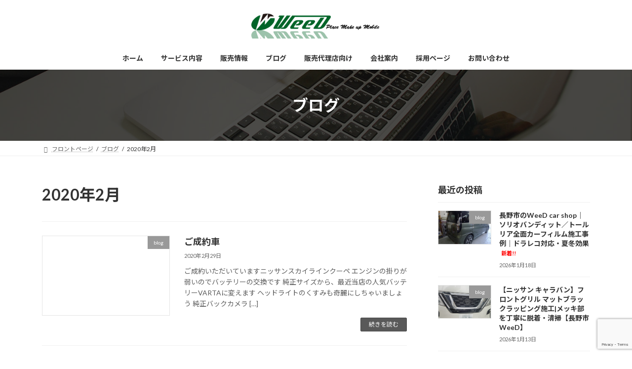

--- FILE ---
content_type: text/html; charset=UTF-8
request_url: https://www.i-weed.com/2020/02/
body_size: 114089
content:
<!DOCTYPE html>
<html dir="ltr" lang="ja" prefix="og: https://ogp.me/ns#">
<head>
<meta charset="utf-8">
<meta http-equiv="X-UA-Compatible" content="IE=edge">
<meta name="viewport" content="width=device-width, initial-scale=1">
<!-- Google tag (gtag.js) --><script async src="https://www.googletagmanager.com/gtag/js?id=UA-152864810-1"></script><script>window.dataLayer = window.dataLayer || [];function gtag(){dataLayer.push(arguments);}gtag('js', new Date());gtag('config', 'UA-152864810-1');</script>
<title>2月, 2020 | 長野市の自動車コーティングならWeeD carshop</title>
	<style>img:is([sizes="auto" i], [sizes^="auto," i]) { contain-intrinsic-size: 3000px 1500px }</style>
	
		<!-- All in One SEO 4.9.2 - aioseo.com -->
	<meta name="robots" content="noindex, max-image-preview:large" />
	<meta name="keywords" content="長野市、納車、中古車、ご成約、整備、バッテリー交換、ヘッドライト、キーホルダー、,長野市、カーフィルム、施工、車両、ご成約、整備、エンジンオイル、交換、,長野市、車検、整備、エンジンオイル、ワイパー、交換、劣化、,長野市、エンブレム、持ち込み、依頼、施工、,長野市、カーフィルム、フィルム、施工、現車、手作業、県下一、,長野市、オーディオ、ナビ、アンプ、ウーハー、プリズムライン、車高調、取付、ウルトラビジョン、レインボー、,長野市、ドラレコ、バッテリー、取付、持込歓迎、交換、高性能、安い、,長野市、カーフィルム、新車、納車、スバル、,長野市、ドラレコ、前後カメラ、ゴルフ、指定店、ユピテル、,長野市、weed,ドライブレコーダー、ドラレコ、ステッカー、製作、ダッシュボード、べたつき、破れ、張替、レザー、アルカンターラ、" />
	<link rel="canonical" href="https://i-weed.com/2020/02/" />
	<link rel="next" href="https://i-weed.com/2020/02/page/2/" />
	<meta name="generator" content="All in One SEO (AIOSEO) 4.9.2" />
		<script type="application/ld+json" class="aioseo-schema">
			{"@context":"https:\/\/schema.org","@graph":[{"@type":"BreadcrumbList","@id":"https:\/\/i-weed.com\/2020\/02\/#breadcrumblist","itemListElement":[{"@type":"ListItem","@id":"https:\/\/i-weed.com#listItem","position":1,"name":"\u30db\u30fc\u30e0","item":"https:\/\/i-weed.com","nextItem":{"@type":"ListItem","@id":"https:\/\/i-weed.com\/%e3%83%96%e3%83%ad%e3%82%b0\/#listItem","name":"\u30d6\u30ed\u30b0"}},{"@type":"ListItem","@id":"https:\/\/i-weed.com\/%e3%83%96%e3%83%ad%e3%82%b0\/#listItem","position":2,"name":"\u30d6\u30ed\u30b0","item":"https:\/\/i-weed.com\/%e3%83%96%e3%83%ad%e3%82%b0\/","nextItem":{"@type":"ListItem","@id":"https:\/\/i-weed.com\/2020\/#listItem","name":2020},"previousItem":{"@type":"ListItem","@id":"https:\/\/i-weed.com#listItem","name":"\u30db\u30fc\u30e0"}},{"@type":"ListItem","@id":"https:\/\/i-weed.com\/2020\/#listItem","position":3,"name":2020,"item":"https:\/\/i-weed.com\/2020\/","nextItem":{"@type":"ListItem","@id":"https:\/\/i-weed.com\/2020\/02\/#listItem","name":"02"},"previousItem":{"@type":"ListItem","@id":"https:\/\/i-weed.com\/%e3%83%96%e3%83%ad%e3%82%b0\/#listItem","name":"\u30d6\u30ed\u30b0"}},{"@type":"ListItem","@id":"https:\/\/i-weed.com\/2020\/02\/#listItem","position":4,"name":"02","previousItem":{"@type":"ListItem","@id":"https:\/\/i-weed.com\/2020\/#listItem","name":2020}}]},{"@type":"CollectionPage","@id":"https:\/\/i-weed.com\/2020\/02\/#collectionpage","url":"https:\/\/i-weed.com\/2020\/02\/","name":"2\u6708, 2020 | \u9577\u91ce\u5e02\u306e\u81ea\u52d5\u8eca\u30b3\u30fc\u30c6\u30a3\u30f3\u30b0\u306a\u3089WeeD carshop","inLanguage":"ja","isPartOf":{"@id":"https:\/\/i-weed.com\/#website"},"breadcrumb":{"@id":"https:\/\/i-weed.com\/2020\/02\/#breadcrumblist"}},{"@type":"Organization","@id":"https:\/\/i-weed.com\/#organization","name":"WeeD carshop","description":"\u9577\u91ce\u5e02\u306e\u81ea\u52d5\u8eca\u30b3\u30fc\u30c6\u30a3\u30f3\u30b0\u30fb\u4fee\u7406\u306a\u3089WeeD carshop","url":"https:\/\/i-weed.com\/","sameAs":["https:\/\/facebook.com\/WeeD car shop","https:\/\/instagram.com\/WeeD car shop"]},{"@type":"WebSite","@id":"https:\/\/i-weed.com\/#website","url":"https:\/\/i-weed.com\/","name":"\u9577\u91ce\u5e02\u306e\u81ea\u52d5\u8eca\u30b3\u30fc\u30c6\u30a3\u30f3\u30b0\u306a\u3089WeeD carshop","description":"\u9577\u91ce\u5e02\u306e\u81ea\u52d5\u8eca\u30b3\u30fc\u30c6\u30a3\u30f3\u30b0\u30fb\u4fee\u7406\u306a\u3089WeeD carshop","inLanguage":"ja","publisher":{"@id":"https:\/\/i-weed.com\/#organization"}}]}
		</script>
		<!-- All in One SEO -->

<link rel='dns-prefetch' href='//i-weed.com' />
<link rel='dns-prefetch' href='//www.googletagmanager.com' />
<link rel="alternate" type="application/rss+xml" title="長野市の自動車コーティングならWeeD carshop &raquo; フィード" href="https://i-weed.com/feed/" />
<link rel="alternate" type="application/rss+xml" title="長野市の自動車コーティングならWeeD carshop &raquo; コメントフィード" href="https://i-weed.com/comments/feed/" />
<meta name="description" content="[1ページ目] 2020年2月 の記事 長野市の自動車コーティングならWeeD carshop 長野市の自動車コーティング・修理ならWeeD carshop" /><script type="text/javascript">
/* <![CDATA[ */
window._wpemojiSettings = {"baseUrl":"https:\/\/s.w.org\/images\/core\/emoji\/16.0.1\/72x72\/","ext":".png","svgUrl":"https:\/\/s.w.org\/images\/core\/emoji\/16.0.1\/svg\/","svgExt":".svg","source":{"concatemoji":"https:\/\/i-weed.com\/wp\/wp-includes\/js\/wp-emoji-release.min.js?ver=6.8.3"}};
/*! This file is auto-generated */
!function(s,n){var o,i,e;function c(e){try{var t={supportTests:e,timestamp:(new Date).valueOf()};sessionStorage.setItem(o,JSON.stringify(t))}catch(e){}}function p(e,t,n){e.clearRect(0,0,e.canvas.width,e.canvas.height),e.fillText(t,0,0);var t=new Uint32Array(e.getImageData(0,0,e.canvas.width,e.canvas.height).data),a=(e.clearRect(0,0,e.canvas.width,e.canvas.height),e.fillText(n,0,0),new Uint32Array(e.getImageData(0,0,e.canvas.width,e.canvas.height).data));return t.every(function(e,t){return e===a[t]})}function u(e,t){e.clearRect(0,0,e.canvas.width,e.canvas.height),e.fillText(t,0,0);for(var n=e.getImageData(16,16,1,1),a=0;a<n.data.length;a++)if(0!==n.data[a])return!1;return!0}function f(e,t,n,a){switch(t){case"flag":return n(e,"\ud83c\udff3\ufe0f\u200d\u26a7\ufe0f","\ud83c\udff3\ufe0f\u200b\u26a7\ufe0f")?!1:!n(e,"\ud83c\udde8\ud83c\uddf6","\ud83c\udde8\u200b\ud83c\uddf6")&&!n(e,"\ud83c\udff4\udb40\udc67\udb40\udc62\udb40\udc65\udb40\udc6e\udb40\udc67\udb40\udc7f","\ud83c\udff4\u200b\udb40\udc67\u200b\udb40\udc62\u200b\udb40\udc65\u200b\udb40\udc6e\u200b\udb40\udc67\u200b\udb40\udc7f");case"emoji":return!a(e,"\ud83e\udedf")}return!1}function g(e,t,n,a){var r="undefined"!=typeof WorkerGlobalScope&&self instanceof WorkerGlobalScope?new OffscreenCanvas(300,150):s.createElement("canvas"),o=r.getContext("2d",{willReadFrequently:!0}),i=(o.textBaseline="top",o.font="600 32px Arial",{});return e.forEach(function(e){i[e]=t(o,e,n,a)}),i}function t(e){var t=s.createElement("script");t.src=e,t.defer=!0,s.head.appendChild(t)}"undefined"!=typeof Promise&&(o="wpEmojiSettingsSupports",i=["flag","emoji"],n.supports={everything:!0,everythingExceptFlag:!0},e=new Promise(function(e){s.addEventListener("DOMContentLoaded",e,{once:!0})}),new Promise(function(t){var n=function(){try{var e=JSON.parse(sessionStorage.getItem(o));if("object"==typeof e&&"number"==typeof e.timestamp&&(new Date).valueOf()<e.timestamp+604800&&"object"==typeof e.supportTests)return e.supportTests}catch(e){}return null}();if(!n){if("undefined"!=typeof Worker&&"undefined"!=typeof OffscreenCanvas&&"undefined"!=typeof URL&&URL.createObjectURL&&"undefined"!=typeof Blob)try{var e="postMessage("+g.toString()+"("+[JSON.stringify(i),f.toString(),p.toString(),u.toString()].join(",")+"));",a=new Blob([e],{type:"text/javascript"}),r=new Worker(URL.createObjectURL(a),{name:"wpTestEmojiSupports"});return void(r.onmessage=function(e){c(n=e.data),r.terminate(),t(n)})}catch(e){}c(n=g(i,f,p,u))}t(n)}).then(function(e){for(var t in e)n.supports[t]=e[t],n.supports.everything=n.supports.everything&&n.supports[t],"flag"!==t&&(n.supports.everythingExceptFlag=n.supports.everythingExceptFlag&&n.supports[t]);n.supports.everythingExceptFlag=n.supports.everythingExceptFlag&&!n.supports.flag,n.DOMReady=!1,n.readyCallback=function(){n.DOMReady=!0}}).then(function(){return e}).then(function(){var e;n.supports.everything||(n.readyCallback(),(e=n.source||{}).concatemoji?t(e.concatemoji):e.wpemoji&&e.twemoji&&(t(e.twemoji),t(e.wpemoji)))}))}((window,document),window._wpemojiSettings);
/* ]]> */
</script>
<link rel='stylesheet' id='vkExUnit_common_style-css' href='https://i-weed.com/wp/wp-content/plugins/vk-all-in-one-expansion-unit/assets/css/vkExUnit_style.css?ver=9.109.0.1' type='text/css' media='all' />
<style id='vkExUnit_common_style-inline-css' type='text/css'>
:root {--ver_page_top_button_url:url(https://i-weed.com/wp/wp-content/plugins/vk-all-in-one-expansion-unit/assets/images/to-top-btn-icon.svg);}@font-face {font-weight: normal;font-style: normal;font-family: "vk_sns";src: url("https://i-weed.com/wp/wp-content/plugins/vk-all-in-one-expansion-unit/inc/sns/icons/fonts/vk_sns.eot?-bq20cj");src: url("https://i-weed.com/wp/wp-content/plugins/vk-all-in-one-expansion-unit/inc/sns/icons/fonts/vk_sns.eot?#iefix-bq20cj") format("embedded-opentype"),url("https://i-weed.com/wp/wp-content/plugins/vk-all-in-one-expansion-unit/inc/sns/icons/fonts/vk_sns.woff?-bq20cj") format("woff"),url("https://i-weed.com/wp/wp-content/plugins/vk-all-in-one-expansion-unit/inc/sns/icons/fonts/vk_sns.ttf?-bq20cj") format("truetype"),url("https://i-weed.com/wp/wp-content/plugins/vk-all-in-one-expansion-unit/inc/sns/icons/fonts/vk_sns.svg?-bq20cj#vk_sns") format("svg");}
.veu_promotion-alert__content--text {border: 1px solid rgba(0,0,0,0.125);padding: 0.5em 1em;border-radius: var(--vk-size-radius);margin-bottom: var(--vk-margin-block-bottom);font-size: 0.875rem;}/* Alert Content部分に段落タグを入れた場合に最後の段落の余白を0にする */.veu_promotion-alert__content--text p:last-of-type{margin-bottom:0;margin-top: 0;}
</style>
<link rel='stylesheet' id='vk-header-top-css' href='https://i-weed.com/wp/wp-content/plugins/lightning-g3-pro-unit/inc/header-top/package/css/header-top.css?ver=0.1.1' type='text/css' media='all' />
<style id='wp-emoji-styles-inline-css' type='text/css'>

	img.wp-smiley, img.emoji {
		display: inline !important;
		border: none !important;
		box-shadow: none !important;
		height: 1em !important;
		width: 1em !important;
		margin: 0 0.07em !important;
		vertical-align: -0.1em !important;
		background: none !important;
		padding: 0 !important;
	}
</style>
<link rel='stylesheet' id='wp-block-library-css' href='https://i-weed.com/wp/wp-includes/css/dist/block-library/style.min.css?ver=6.8.3' type='text/css' media='all' />
<style id='wp-block-library-inline-css' type='text/css'>
.vk-cols--reverse{flex-direction:row-reverse}.vk-cols--hasbtn{margin-bottom:0}.vk-cols--hasbtn>.row>.vk_gridColumn_item,.vk-cols--hasbtn>.wp-block-column{position:relative;padding-bottom:3em}.vk-cols--hasbtn>.row>.vk_gridColumn_item>.wp-block-buttons,.vk-cols--hasbtn>.row>.vk_gridColumn_item>.vk_button,.vk-cols--hasbtn>.wp-block-column>.wp-block-buttons,.vk-cols--hasbtn>.wp-block-column>.vk_button{position:absolute;bottom:0;width:100%}.vk-cols--fit.wp-block-columns{gap:0}.vk-cols--fit.wp-block-columns,.vk-cols--fit.wp-block-columns:not(.is-not-stacked-on-mobile){margin-top:0;margin-bottom:0;justify-content:space-between}.vk-cols--fit.wp-block-columns>.wp-block-column *:last-child,.vk-cols--fit.wp-block-columns:not(.is-not-stacked-on-mobile)>.wp-block-column *:last-child{margin-bottom:0}.vk-cols--fit.wp-block-columns>.wp-block-column>.wp-block-cover,.vk-cols--fit.wp-block-columns:not(.is-not-stacked-on-mobile)>.wp-block-column>.wp-block-cover{margin-top:0}.vk-cols--fit.wp-block-columns.has-background,.vk-cols--fit.wp-block-columns:not(.is-not-stacked-on-mobile).has-background{padding:0}@media(max-width: 599px){.vk-cols--fit.wp-block-columns:not(.has-background)>.wp-block-column:not(.has-background),.vk-cols--fit.wp-block-columns:not(.is-not-stacked-on-mobile):not(.has-background)>.wp-block-column:not(.has-background){padding-left:0 !important;padding-right:0 !important}}@media(min-width: 782px){.vk-cols--fit.wp-block-columns .block-editor-block-list__block.wp-block-column:not(:first-child),.vk-cols--fit.wp-block-columns>.wp-block-column:not(:first-child),.vk-cols--fit.wp-block-columns:not(.is-not-stacked-on-mobile) .block-editor-block-list__block.wp-block-column:not(:first-child),.vk-cols--fit.wp-block-columns:not(.is-not-stacked-on-mobile)>.wp-block-column:not(:first-child){margin-left:0}}@media(min-width: 600px)and (max-width: 781px){.vk-cols--fit.wp-block-columns .wp-block-column:nth-child(2n),.vk-cols--fit.wp-block-columns:not(.is-not-stacked-on-mobile) .wp-block-column:nth-child(2n){margin-left:0}.vk-cols--fit.wp-block-columns .wp-block-column:not(:only-child),.vk-cols--fit.wp-block-columns:not(.is-not-stacked-on-mobile) .wp-block-column:not(:only-child){flex-basis:50% !important}}.vk-cols--fit--gap1.wp-block-columns{gap:1px}@media(min-width: 600px)and (max-width: 781px){.vk-cols--fit--gap1.wp-block-columns .wp-block-column:not(:only-child){flex-basis:calc(50% - 1px) !important}}.vk-cols--fit.vk-cols--grid>.block-editor-block-list__block,.vk-cols--fit.vk-cols--grid>.wp-block-column,.vk-cols--fit.vk-cols--grid:not(.is-not-stacked-on-mobile)>.block-editor-block-list__block,.vk-cols--fit.vk-cols--grid:not(.is-not-stacked-on-mobile)>.wp-block-column{flex-basis:50%;box-sizing:border-box}@media(max-width: 599px){.vk-cols--fit.vk-cols--grid.vk-cols--grid--alignfull>.wp-block-column:nth-child(2)>.wp-block-cover,.vk-cols--fit.vk-cols--grid.vk-cols--grid--alignfull>.wp-block-column:nth-child(2)>.vk_outer,.vk-cols--fit.vk-cols--grid:not(.is-not-stacked-on-mobile).vk-cols--grid--alignfull>.wp-block-column:nth-child(2)>.wp-block-cover,.vk-cols--fit.vk-cols--grid:not(.is-not-stacked-on-mobile).vk-cols--grid--alignfull>.wp-block-column:nth-child(2)>.vk_outer{width:100vw;margin-right:calc((100% - 100vw)/2);margin-left:calc((100% - 100vw)/2)}}@media(min-width: 600px){.vk-cols--fit.vk-cols--grid.vk-cols--grid--alignfull>.wp-block-column:nth-child(2)>.wp-block-cover,.vk-cols--fit.vk-cols--grid.vk-cols--grid--alignfull>.wp-block-column:nth-child(2)>.vk_outer,.vk-cols--fit.vk-cols--grid:not(.is-not-stacked-on-mobile).vk-cols--grid--alignfull>.wp-block-column:nth-child(2)>.wp-block-cover,.vk-cols--fit.vk-cols--grid:not(.is-not-stacked-on-mobile).vk-cols--grid--alignfull>.wp-block-column:nth-child(2)>.vk_outer{margin-right:calc(100% - 50vw);width:50vw}}@media(min-width: 600px){.vk-cols--fit.vk-cols--grid.vk-cols--grid--alignfull.vk-cols--reverse>.wp-block-column,.vk-cols--fit.vk-cols--grid:not(.is-not-stacked-on-mobile).vk-cols--grid--alignfull.vk-cols--reverse>.wp-block-column{margin-left:0;margin-right:0}.vk-cols--fit.vk-cols--grid.vk-cols--grid--alignfull.vk-cols--reverse>.wp-block-column:nth-child(2)>.wp-block-cover,.vk-cols--fit.vk-cols--grid.vk-cols--grid--alignfull.vk-cols--reverse>.wp-block-column:nth-child(2)>.vk_outer,.vk-cols--fit.vk-cols--grid:not(.is-not-stacked-on-mobile).vk-cols--grid--alignfull.vk-cols--reverse>.wp-block-column:nth-child(2)>.wp-block-cover,.vk-cols--fit.vk-cols--grid:not(.is-not-stacked-on-mobile).vk-cols--grid--alignfull.vk-cols--reverse>.wp-block-column:nth-child(2)>.vk_outer{margin-left:calc(100% - 50vw)}}.vk-cols--menu h2,.vk-cols--menu h3,.vk-cols--menu h4,.vk-cols--menu h5{margin-bottom:.2em;text-shadow:#000 0 0 10px}.vk-cols--menu h2:first-child,.vk-cols--menu h3:first-child,.vk-cols--menu h4:first-child,.vk-cols--menu h5:first-child{margin-top:0}.vk-cols--menu p{margin-bottom:1rem;text-shadow:#000 0 0 10px}.vk-cols--menu .wp-block-cover__inner-container:last-child{margin-bottom:0}.vk-cols--fitbnrs .wp-block-column .wp-block-cover:hover img{filter:unset}.vk-cols--fitbnrs .wp-block-column .wp-block-cover:hover{background-color:unset}.vk-cols--fitbnrs .wp-block-column .wp-block-cover:hover .wp-block-cover__image-background{filter:unset !important}.vk-cols--fitbnrs .wp-block-cover .wp-block-cover__inner-container{position:absolute;height:100%;width:100%}.vk-cols--fitbnrs .vk_button{height:100%;margin:0}.vk-cols--fitbnrs .vk_button .vk_button_btn,.vk-cols--fitbnrs .vk_button .btn{height:100%;width:100%;border:none;box-shadow:none;background-color:unset !important;transition:unset}.vk-cols--fitbnrs .vk_button .vk_button_btn:hover,.vk-cols--fitbnrs .vk_button .btn:hover{transition:unset}.vk-cols--fitbnrs .vk_button .vk_button_btn:after,.vk-cols--fitbnrs .vk_button .btn:after{border:none}.vk-cols--fitbnrs .vk_button .vk_button_link_txt{width:100%;position:absolute;top:50%;left:50%;transform:translateY(-50%) translateX(-50%);font-size:2rem;text-shadow:#000 0 0 10px}.vk-cols--fitbnrs .vk_button .vk_button_link_subCaption{width:100%;position:absolute;top:calc(50% + 2.2em);left:50%;transform:translateY(-50%) translateX(-50%);text-shadow:#000 0 0 10px}@media(min-width: 992px){.vk-cols--media.wp-block-columns{gap:3rem}}.vk-fit-map figure{margin-bottom:0}.vk-fit-map iframe{position:relative;margin-bottom:0;display:block;max-height:400px;width:100vw}.vk-fit-map:is(.alignfull,.alignwide) div{max-width:100%}.vk-table--th--width25 :where(tr>*:first-child){width:25%}.vk-table--th--width30 :where(tr>*:first-child){width:30%}.vk-table--th--width35 :where(tr>*:first-child){width:35%}.vk-table--th--width40 :where(tr>*:first-child){width:40%}.vk-table--th--bg-bright :where(tr>*:first-child){background-color:var(--wp--preset--color--bg-secondary, rgba(0, 0, 0, 0.05))}@media(max-width: 599px){.vk-table--mobile-block :is(th,td){width:100%;display:block}.vk-table--mobile-block.wp-block-table table :is(th,td){border-top:none}}.vk-table--width--th25 :where(tr>*:first-child){width:25%}.vk-table--width--th30 :where(tr>*:first-child){width:30%}.vk-table--width--th35 :where(tr>*:first-child){width:35%}.vk-table--width--th40 :where(tr>*:first-child){width:40%}.no-margin{margin:0}@media(max-width: 599px){.wp-block-image.vk-aligncenter--mobile>.alignright{float:none;margin-left:auto;margin-right:auto}.vk-no-padding-horizontal--mobile{padding-left:0 !important;padding-right:0 !important}}
/* VK Color Palettes */:root{ --wp--preset--color--vk-color-primary:#595959}/* --vk-color-primary is deprecated. */:root{ --vk-color-primary: var(--wp--preset--color--vk-color-primary);}:root{ --wp--preset--color--vk-color-primary-dark:#474747}/* --vk-color-primary-dark is deprecated. */:root{ --vk-color-primary-dark: var(--wp--preset--color--vk-color-primary-dark);}:root{ --wp--preset--color--vk-color-primary-vivid:#626262}/* --vk-color-primary-vivid is deprecated. */:root{ --vk-color-primary-vivid: var(--wp--preset--color--vk-color-primary-vivid);}
</style>
<style id='classic-theme-styles-inline-css' type='text/css'>
/*! This file is auto-generated */
.wp-block-button__link{color:#fff;background-color:#32373c;border-radius:9999px;box-shadow:none;text-decoration:none;padding:calc(.667em + 2px) calc(1.333em + 2px);font-size:1.125em}.wp-block-file__button{background:#32373c;color:#fff;text-decoration:none}
</style>
<link rel='stylesheet' id='aioseo/css/src/vue/standalone/blocks/table-of-contents/global.scss-css' href='https://i-weed.com/wp/wp-content/plugins/all-in-one-seo-pack/dist/Lite/assets/css/table-of-contents/global.e90f6d47.css?ver=4.9.2' type='text/css' media='all' />
<style id='xo-event-calendar-event-calendar-style-inline-css' type='text/css'>
.xo-event-calendar{font-family:Helvetica Neue,Helvetica,Hiragino Kaku Gothic ProN,Meiryo,MS PGothic,sans-serif;overflow:auto;position:relative}.xo-event-calendar td,.xo-event-calendar th{padding:0!important}.xo-event-calendar .calendar:nth-child(n+2) .month-next,.xo-event-calendar .calendar:nth-child(n+2) .month-prev{visibility:hidden}.xo-event-calendar table{background-color:transparent;border-collapse:separate;border-spacing:0;color:#333;margin:0;padding:0;table-layout:fixed;width:100%}.xo-event-calendar table caption,.xo-event-calendar table tbody,.xo-event-calendar table td,.xo-event-calendar table tfoot,.xo-event-calendar table th,.xo-event-calendar table thead,.xo-event-calendar table tr{background:transparent;border:0;margin:0;opacity:1;outline:0;padding:0;vertical-align:baseline}.xo-event-calendar table table tr{display:table-row}.xo-event-calendar table table td,.xo-event-calendar table table th{display:table-cell;padding:0}.xo-event-calendar table.xo-month{border:1px solid #ccc;border-right-width:0;margin:0 0 8px;padding:0}.xo-event-calendar table.xo-month td,.xo-event-calendar table.xo-month th{background-color:#fff;border:1px solid #ccc;padding:0}.xo-event-calendar table.xo-month caption{caption-side:top}.xo-event-calendar table.xo-month .month-header{display:flex;flex-flow:wrap;justify-content:center;margin:4px 0}.xo-event-calendar table.xo-month .month-header>span{flex-grow:1;text-align:center}.xo-event-calendar table.xo-month button{background-color:transparent;border:0;box-shadow:none;color:#333;cursor:pointer;margin:0;overflow:hidden;padding:0;text-shadow:none;width:38px}.xo-event-calendar table.xo-month button[disabled]{cursor:default;opacity:.3}.xo-event-calendar table.xo-month button>span{text-align:center;vertical-align:middle}.xo-event-calendar table.xo-month button span.nav-prev{border-bottom:2px solid #333;border-left:2px solid #333;display:inline-block;font-size:0;height:13px;transform:rotate(45deg);width:13px}.xo-event-calendar table.xo-month button span.nav-next{border-right:2px solid #333;border-top:2px solid #333;display:inline-block;font-size:0;height:13px;transform:rotate(45deg);width:13px}.xo-event-calendar table.xo-month button:hover span.nav-next,.xo-event-calendar table.xo-month button:hover span.nav-prev{border-width:3px}.xo-event-calendar table.xo-month>thead th{border-width:0 1px 0 0;color:#333;font-size:.9em;font-weight:700;padding:1px 0;text-align:center}.xo-event-calendar table.xo-month>thead th.sunday{color:#d00}.xo-event-calendar table.xo-month>thead th.saturday{color:#00d}.xo-event-calendar table.xo-month .month-week{border:0;overflow:hidden;padding:0;position:relative;width:100%}.xo-event-calendar table.xo-month .month-week table{border:0;margin:0;padding:0}.xo-event-calendar table.xo-month .month-dayname{border-width:1px 0 0 1px;bottom:0;left:0;position:absolute;right:0;top:0}.xo-event-calendar table.xo-month .month-dayname td{border-width:1px 1px 0 0;padding:0}.xo-event-calendar table.xo-month .month-dayname td div{border-width:1px 1px 0 0;font-size:100%;height:1000px;line-height:1.2em;padding:4px;text-align:right}.xo-event-calendar table.xo-month .month-dayname td div.other-month{opacity:.6}.xo-event-calendar table.xo-month .month-dayname td div.today{color:#00d;font-weight:700}.xo-event-calendar table.xo-month .month-dayname-space{height:1.5em;position:relative;top:0}.xo-event-calendar table.xo-month .month-event{background-color:transparent;position:relative;top:0}.xo-event-calendar table.xo-month .month-event td{background-color:transparent;border-width:0 1px 0 0;padding:0 1px 2px}.xo-event-calendar table.xo-month .month-event-space{background-color:transparent;height:1.5em}.xo-event-calendar table.xo-month .month-event-space td{border-width:0 1px 0 0}.xo-event-calendar table.xo-month .month-event tr,.xo-event-calendar table.xo-month .month-event-space tr{background-color:transparent}.xo-event-calendar table.xo-month .month-event-title{background-color:#ccc;border-radius:3px;color:#666;display:block;font-size:.8em;margin:1px;overflow:hidden;padding:0 4px;text-align:left;white-space:nowrap}.xo-event-calendar p.holiday-title{font-size:90%;margin:0;padding:2px 0;vertical-align:middle}.xo-event-calendar p.holiday-title span{border:1px solid #ccc;margin:0 6px 0 0;padding:0 0 0 18px}.xo-event-calendar .loading-animation{left:50%;margin:-20px 0 0 -20px;position:absolute;top:50%}@media(min-width:600px){.xo-event-calendar .calendars.columns-2{-moz-column-gap:15px;column-gap:15px;display:grid;grid-template-columns:repeat(2,1fr);row-gap:5px}.xo-event-calendar .calendars.columns-2 .month-next,.xo-event-calendar .calendars.columns-2 .month-prev{visibility:hidden}.xo-event-calendar .calendars.columns-2 .calendar:first-child .month-prev,.xo-event-calendar .calendars.columns-2 .calendar:nth-child(2) .month-next{visibility:visible}.xo-event-calendar .calendars.columns-3{-moz-column-gap:15px;column-gap:15px;display:grid;grid-template-columns:repeat(3,1fr);row-gap:5px}.xo-event-calendar .calendars.columns-3 .month-next,.xo-event-calendar .calendars.columns-3 .month-prev{visibility:hidden}.xo-event-calendar .calendars.columns-3 .calendar:first-child .month-prev,.xo-event-calendar .calendars.columns-3 .calendar:nth-child(3) .month-next{visibility:visible}.xo-event-calendar .calendars.columns-4{-moz-column-gap:15px;column-gap:15px;display:grid;grid-template-columns:repeat(4,1fr);row-gap:5px}.xo-event-calendar .calendars.columns-4 .month-next,.xo-event-calendar .calendars.columns-4 .month-prev{visibility:hidden}.xo-event-calendar .calendars.columns-4 .calendar:first-child .month-prev,.xo-event-calendar .calendars.columns-4 .calendar:nth-child(4) .month-next{visibility:visible}}.xo-event-calendar.xo-calendar-loading .xo-months{opacity:.5}.xo-event-calendar.xo-calendar-loading .loading-animation{animation:loadingCircRot .8s linear infinite;border:5px solid rgba(0,0,0,.2);border-radius:50%;border-top-color:#4285f4;height:40px;width:40px}@keyframes loadingCircRot{0%{transform:rotate(0deg)}to{transform:rotate(359deg)}}.xo-event-calendar.is-style-legacy table.xo-month .month-header>span{font-size:120%;line-height:28px}.xo-event-calendar.is-style-regular table.xo-month button:not(:hover):not(:active):not(.has-background){background-color:transparent;color:#333}.xo-event-calendar.is-style-regular table.xo-month button>span{text-align:center;vertical-align:middle}.xo-event-calendar.is-style-regular table.xo-month button>span:not(.dashicons){font-size:2em;overflow:hidden;text-indent:100%;white-space:nowrap}.xo-event-calendar.is-style-regular table.xo-month .month-next,.xo-event-calendar.is-style-regular table.xo-month .month-prev{height:2em;width:2em}.xo-event-calendar.is-style-regular table.xo-month .month-header{align-items:center;display:flex;justify-content:center;padding:.2em 0}.xo-event-calendar.is-style-regular table.xo-month .month-header .calendar-caption{flex-grow:1}.xo-event-calendar.is-style-regular table.xo-month .month-header>span{font-size:1.1em}.xo-event-calendar.is-style-regular table.xo-month>thead th{background:#fafafa;font-size:.8em}.xo-event-calendar.is-style-regular table.xo-month .month-dayname td div{font-size:1em;padding:.2em}.xo-event-calendar.is-style-regular table.xo-month .month-dayname td div.today{color:#339;font-weight:700}.xo-event-calendar.is-style-regular .holiday-titles{display:inline-flex;flex-wrap:wrap;gap:.25em 1em}.xo-event-calendar.is-style-regular p.holiday-title{font-size:.875em;margin:0 0 .5em}.xo-event-calendar.is-style-regular p.holiday-title span{margin:0 .25em 0 0;padding:0 0 0 1.25em}

</style>
<style id='xo-event-calendar-simple-calendar-style-inline-css' type='text/css'>
.xo-simple-calendar{box-sizing:border-box;font-family:Helvetica Neue,Helvetica,Hiragino Kaku Gothic ProN,Meiryo,MS PGothic,sans-serif;margin:0;padding:0;position:relative}.xo-simple-calendar td,.xo-simple-calendar th{padding:0!important}.xo-simple-calendar .calendar:nth-child(n+2) .month-next,.xo-simple-calendar .calendar:nth-child(n+2) .month-prev{visibility:hidden}.xo-simple-calendar .calendar table.month{border:0;border-collapse:separate;border-spacing:1px;box-sizing:border-box;margin:0 0 .5em;min-width:auto;outline:0;padding:0;table-layout:fixed;width:100%}.xo-simple-calendar .calendar table.month caption,.xo-simple-calendar .calendar table.month tbody,.xo-simple-calendar .calendar table.month td,.xo-simple-calendar .calendar table.month tfoot,.xo-simple-calendar .calendar table.month th,.xo-simple-calendar .calendar table.month thead,.xo-simple-calendar .calendar table.month tr{background:transparent;border:0;margin:0;opacity:1;outline:0;padding:0;vertical-align:baseline}.xo-simple-calendar .calendar table.month caption{caption-side:top;font-size:1.1em}.xo-simple-calendar .calendar table.month .month-header{align-items:center;display:flex;justify-content:center;width:100%}.xo-simple-calendar .calendar table.month .month-header .month-title{flex-grow:1;font-size:1em;font-weight:400;letter-spacing:.1em;line-height:1em;padding:0;text-align:center}.xo-simple-calendar .calendar table.month .month-header button{background:none;background-color:transparent;border:0;font-size:1.4em;line-height:1.4em;margin:0;outline-offset:0;padding:0;width:1.4em}.xo-simple-calendar .calendar table.month .month-header button:not(:hover):not(:active):not(.has-background){background-color:transparent}.xo-simple-calendar .calendar table.month .month-header button:hover{opacity:.6}.xo-simple-calendar .calendar table.month .month-header button:disabled{cursor:auto;opacity:.3}.xo-simple-calendar .calendar table.month .month-header .month-next,.xo-simple-calendar .calendar table.month .month-header .month-prev{background-color:transparent;color:#333;cursor:pointer}.xo-simple-calendar .calendar table.month tr{background:transparent;border:0;outline:0}.xo-simple-calendar .calendar table.month td,.xo-simple-calendar .calendar table.month th{background:transparent;border:0;outline:0;text-align:center;vertical-align:middle;word-break:normal}.xo-simple-calendar .calendar table.month th{font-size:.8em;font-weight:700}.xo-simple-calendar .calendar table.month td{font-size:1em;font-weight:400}.xo-simple-calendar .calendar table.month .day.holiday{color:#333}.xo-simple-calendar .calendar table.month .day.other{opacity:.3}.xo-simple-calendar .calendar table.month .day>span{box-sizing:border-box;display:inline-block;padding:.2em;width:100%}.xo-simple-calendar .calendar table.month th>span{color:#333}.xo-simple-calendar .calendar table.month .day.sun>span,.xo-simple-calendar .calendar table.month th.sun>span{color:#ec0220}.xo-simple-calendar .calendar table.month .day.sat>span,.xo-simple-calendar .calendar table.month th.sat>span{color:#0069de}.xo-simple-calendar .calendars-footer{margin:.5em;padding:0}.xo-simple-calendar .calendars-footer ul.holiday-titles{border:0;display:inline-flex;flex-wrap:wrap;gap:.25em 1em;margin:0;outline:0;padding:0}.xo-simple-calendar .calendars-footer ul.holiday-titles li{border:0;list-style:none;margin:0;outline:0;padding:0}.xo-simple-calendar .calendars-footer ul.holiday-titles li:after,.xo-simple-calendar .calendars-footer ul.holiday-titles li:before{content:none}.xo-simple-calendar .calendars-footer ul.holiday-titles .mark{border-radius:50%;display:inline-block;height:1.2em;vertical-align:middle;width:1.2em}.xo-simple-calendar .calendars-footer ul.holiday-titles .title{font-size:.7em;vertical-align:middle}@media(min-width:600px){.xo-simple-calendar .calendars.columns-2{-moz-column-gap:15px;column-gap:15px;display:grid;grid-template-columns:repeat(2,1fr);row-gap:5px}.xo-simple-calendar .calendars.columns-2 .month-next,.xo-simple-calendar .calendars.columns-2 .month-prev{visibility:hidden}.xo-simple-calendar .calendars.columns-2 .calendar:first-child .month-prev,.xo-simple-calendar .calendars.columns-2 .calendar:nth-child(2) .month-next{visibility:visible}.xo-simple-calendar .calendars.columns-3{-moz-column-gap:15px;column-gap:15px;display:grid;grid-template-columns:repeat(3,1fr);row-gap:5px}.xo-simple-calendar .calendars.columns-3 .month-next,.xo-simple-calendar .calendars.columns-3 .month-prev{visibility:hidden}.xo-simple-calendar .calendars.columns-3 .calendar:first-child .month-prev,.xo-simple-calendar .calendars.columns-3 .calendar:nth-child(3) .month-next{visibility:visible}.xo-simple-calendar .calendars.columns-4{-moz-column-gap:15px;column-gap:15px;display:grid;grid-template-columns:repeat(4,1fr);row-gap:5px}.xo-simple-calendar .calendars.columns-4 .month-next,.xo-simple-calendar .calendars.columns-4 .month-prev{visibility:hidden}.xo-simple-calendar .calendars.columns-4 .calendar:first-child .month-prev,.xo-simple-calendar .calendars.columns-4 .calendar:nth-child(4) .month-next{visibility:visible}}.xo-simple-calendar .calendar-loading-animation{left:50%;margin:-20px 0 0 -20px;position:absolute;top:50%}.xo-simple-calendar.xo-calendar-loading .calendars{opacity:.3}.xo-simple-calendar.xo-calendar-loading .calendar-loading-animation{animation:SimpleCalendarLoadingCircRot .8s linear infinite;border:5px solid rgba(0,0,0,.2);border-radius:50%;border-top-color:#4285f4;height:40px;width:40px}@keyframes SimpleCalendarLoadingCircRot{0%{transform:rotate(0deg)}to{transform:rotate(359deg)}}.xo-simple-calendar.is-style-regular table.month{border-collapse:collapse;border-spacing:0}.xo-simple-calendar.is-style-regular table.month tr{border:0}.xo-simple-calendar.is-style-regular table.month .day>span{border-radius:50%;line-height:2em;padding:.1em;width:2.2em}.xo-simple-calendar.is-style-frame table.month{background:transparent;border-collapse:collapse;border-spacing:0}.xo-simple-calendar.is-style-frame table.month thead tr{background:#eee}.xo-simple-calendar.is-style-frame table.month tbody tr{background:#fff}.xo-simple-calendar.is-style-frame table.month td,.xo-simple-calendar.is-style-frame table.month th{border:1px solid #ccc}.xo-simple-calendar.is-style-frame .calendars-footer{margin:8px 0}.xo-simple-calendar.is-style-frame .calendars-footer ul.holiday-titles .mark{border:1px solid #ccc;border-radius:0}

</style>
<style id='global-styles-inline-css' type='text/css'>
:root{--wp--preset--aspect-ratio--square: 1;--wp--preset--aspect-ratio--4-3: 4/3;--wp--preset--aspect-ratio--3-4: 3/4;--wp--preset--aspect-ratio--3-2: 3/2;--wp--preset--aspect-ratio--2-3: 2/3;--wp--preset--aspect-ratio--16-9: 16/9;--wp--preset--aspect-ratio--9-16: 9/16;--wp--preset--color--black: #000000;--wp--preset--color--cyan-bluish-gray: #abb8c3;--wp--preset--color--white: #ffffff;--wp--preset--color--pale-pink: #f78da7;--wp--preset--color--vivid-red: #cf2e2e;--wp--preset--color--luminous-vivid-orange: #ff6900;--wp--preset--color--luminous-vivid-amber: #fcb900;--wp--preset--color--light-green-cyan: #7bdcb5;--wp--preset--color--vivid-green-cyan: #00d084;--wp--preset--color--pale-cyan-blue: #8ed1fc;--wp--preset--color--vivid-cyan-blue: #0693e3;--wp--preset--color--vivid-purple: #9b51e0;--wp--preset--color--vk-color-primary: #595959;--wp--preset--color--vk-color-primary-dark: #474747;--wp--preset--color--vk-color-primary-vivid: #626262;--wp--preset--gradient--vivid-cyan-blue-to-vivid-purple: linear-gradient(135deg,rgba(6,147,227,1) 0%,rgb(155,81,224) 100%);--wp--preset--gradient--light-green-cyan-to-vivid-green-cyan: linear-gradient(135deg,rgb(122,220,180) 0%,rgb(0,208,130) 100%);--wp--preset--gradient--luminous-vivid-amber-to-luminous-vivid-orange: linear-gradient(135deg,rgba(252,185,0,1) 0%,rgba(255,105,0,1) 100%);--wp--preset--gradient--luminous-vivid-orange-to-vivid-red: linear-gradient(135deg,rgba(255,105,0,1) 0%,rgb(207,46,46) 100%);--wp--preset--gradient--very-light-gray-to-cyan-bluish-gray: linear-gradient(135deg,rgb(238,238,238) 0%,rgb(169,184,195) 100%);--wp--preset--gradient--cool-to-warm-spectrum: linear-gradient(135deg,rgb(74,234,220) 0%,rgb(151,120,209) 20%,rgb(207,42,186) 40%,rgb(238,44,130) 60%,rgb(251,105,98) 80%,rgb(254,248,76) 100%);--wp--preset--gradient--blush-light-purple: linear-gradient(135deg,rgb(255,206,236) 0%,rgb(152,150,240) 100%);--wp--preset--gradient--blush-bordeaux: linear-gradient(135deg,rgb(254,205,165) 0%,rgb(254,45,45) 50%,rgb(107,0,62) 100%);--wp--preset--gradient--luminous-dusk: linear-gradient(135deg,rgb(255,203,112) 0%,rgb(199,81,192) 50%,rgb(65,88,208) 100%);--wp--preset--gradient--pale-ocean: linear-gradient(135deg,rgb(255,245,203) 0%,rgb(182,227,212) 50%,rgb(51,167,181) 100%);--wp--preset--gradient--electric-grass: linear-gradient(135deg,rgb(202,248,128) 0%,rgb(113,206,126) 100%);--wp--preset--gradient--midnight: linear-gradient(135deg,rgb(2,3,129) 0%,rgb(40,116,252) 100%);--wp--preset--gradient--vivid-green-cyan-to-vivid-cyan-blue: linear-gradient(135deg,rgba(0,208,132,1) 0%,rgba(6,147,227,1) 100%);--wp--preset--font-size--small: 14px;--wp--preset--font-size--medium: 20px;--wp--preset--font-size--large: 24px;--wp--preset--font-size--x-large: 42px;--wp--preset--font-size--regular: 16px;--wp--preset--font-size--huge: 36px;--wp--preset--spacing--20: 0.44rem;--wp--preset--spacing--30: 0.67rem;--wp--preset--spacing--40: 1rem;--wp--preset--spacing--50: 1.5rem;--wp--preset--spacing--60: 2.25rem;--wp--preset--spacing--70: 3.38rem;--wp--preset--spacing--80: 5.06rem;--wp--preset--shadow--natural: 6px 6px 9px rgba(0, 0, 0, 0.2);--wp--preset--shadow--deep: 12px 12px 50px rgba(0, 0, 0, 0.4);--wp--preset--shadow--sharp: 6px 6px 0px rgba(0, 0, 0, 0.2);--wp--preset--shadow--outlined: 6px 6px 0px -3px rgba(255, 255, 255, 1), 6px 6px rgba(0, 0, 0, 1);--wp--preset--shadow--crisp: 6px 6px 0px rgba(0, 0, 0, 1);}:where(.is-layout-flex){gap: 0.5em;}:where(.is-layout-grid){gap: 0.5em;}body .is-layout-flex{display: flex;}.is-layout-flex{flex-wrap: wrap;align-items: center;}.is-layout-flex > :is(*, div){margin: 0;}body .is-layout-grid{display: grid;}.is-layout-grid > :is(*, div){margin: 0;}:where(.wp-block-columns.is-layout-flex){gap: 2em;}:where(.wp-block-columns.is-layout-grid){gap: 2em;}:where(.wp-block-post-template.is-layout-flex){gap: 1.25em;}:where(.wp-block-post-template.is-layout-grid){gap: 1.25em;}.has-black-color{color: var(--wp--preset--color--black) !important;}.has-cyan-bluish-gray-color{color: var(--wp--preset--color--cyan-bluish-gray) !important;}.has-white-color{color: var(--wp--preset--color--white) !important;}.has-pale-pink-color{color: var(--wp--preset--color--pale-pink) !important;}.has-vivid-red-color{color: var(--wp--preset--color--vivid-red) !important;}.has-luminous-vivid-orange-color{color: var(--wp--preset--color--luminous-vivid-orange) !important;}.has-luminous-vivid-amber-color{color: var(--wp--preset--color--luminous-vivid-amber) !important;}.has-light-green-cyan-color{color: var(--wp--preset--color--light-green-cyan) !important;}.has-vivid-green-cyan-color{color: var(--wp--preset--color--vivid-green-cyan) !important;}.has-pale-cyan-blue-color{color: var(--wp--preset--color--pale-cyan-blue) !important;}.has-vivid-cyan-blue-color{color: var(--wp--preset--color--vivid-cyan-blue) !important;}.has-vivid-purple-color{color: var(--wp--preset--color--vivid-purple) !important;}.has-vk-color-primary-color{color: var(--wp--preset--color--vk-color-primary) !important;}.has-vk-color-primary-dark-color{color: var(--wp--preset--color--vk-color-primary-dark) !important;}.has-vk-color-primary-vivid-color{color: var(--wp--preset--color--vk-color-primary-vivid) !important;}.has-black-background-color{background-color: var(--wp--preset--color--black) !important;}.has-cyan-bluish-gray-background-color{background-color: var(--wp--preset--color--cyan-bluish-gray) !important;}.has-white-background-color{background-color: var(--wp--preset--color--white) !important;}.has-pale-pink-background-color{background-color: var(--wp--preset--color--pale-pink) !important;}.has-vivid-red-background-color{background-color: var(--wp--preset--color--vivid-red) !important;}.has-luminous-vivid-orange-background-color{background-color: var(--wp--preset--color--luminous-vivid-orange) !important;}.has-luminous-vivid-amber-background-color{background-color: var(--wp--preset--color--luminous-vivid-amber) !important;}.has-light-green-cyan-background-color{background-color: var(--wp--preset--color--light-green-cyan) !important;}.has-vivid-green-cyan-background-color{background-color: var(--wp--preset--color--vivid-green-cyan) !important;}.has-pale-cyan-blue-background-color{background-color: var(--wp--preset--color--pale-cyan-blue) !important;}.has-vivid-cyan-blue-background-color{background-color: var(--wp--preset--color--vivid-cyan-blue) !important;}.has-vivid-purple-background-color{background-color: var(--wp--preset--color--vivid-purple) !important;}.has-vk-color-primary-background-color{background-color: var(--wp--preset--color--vk-color-primary) !important;}.has-vk-color-primary-dark-background-color{background-color: var(--wp--preset--color--vk-color-primary-dark) !important;}.has-vk-color-primary-vivid-background-color{background-color: var(--wp--preset--color--vk-color-primary-vivid) !important;}.has-black-border-color{border-color: var(--wp--preset--color--black) !important;}.has-cyan-bluish-gray-border-color{border-color: var(--wp--preset--color--cyan-bluish-gray) !important;}.has-white-border-color{border-color: var(--wp--preset--color--white) !important;}.has-pale-pink-border-color{border-color: var(--wp--preset--color--pale-pink) !important;}.has-vivid-red-border-color{border-color: var(--wp--preset--color--vivid-red) !important;}.has-luminous-vivid-orange-border-color{border-color: var(--wp--preset--color--luminous-vivid-orange) !important;}.has-luminous-vivid-amber-border-color{border-color: var(--wp--preset--color--luminous-vivid-amber) !important;}.has-light-green-cyan-border-color{border-color: var(--wp--preset--color--light-green-cyan) !important;}.has-vivid-green-cyan-border-color{border-color: var(--wp--preset--color--vivid-green-cyan) !important;}.has-pale-cyan-blue-border-color{border-color: var(--wp--preset--color--pale-cyan-blue) !important;}.has-vivid-cyan-blue-border-color{border-color: var(--wp--preset--color--vivid-cyan-blue) !important;}.has-vivid-purple-border-color{border-color: var(--wp--preset--color--vivid-purple) !important;}.has-vk-color-primary-border-color{border-color: var(--wp--preset--color--vk-color-primary) !important;}.has-vk-color-primary-dark-border-color{border-color: var(--wp--preset--color--vk-color-primary-dark) !important;}.has-vk-color-primary-vivid-border-color{border-color: var(--wp--preset--color--vk-color-primary-vivid) !important;}.has-vivid-cyan-blue-to-vivid-purple-gradient-background{background: var(--wp--preset--gradient--vivid-cyan-blue-to-vivid-purple) !important;}.has-light-green-cyan-to-vivid-green-cyan-gradient-background{background: var(--wp--preset--gradient--light-green-cyan-to-vivid-green-cyan) !important;}.has-luminous-vivid-amber-to-luminous-vivid-orange-gradient-background{background: var(--wp--preset--gradient--luminous-vivid-amber-to-luminous-vivid-orange) !important;}.has-luminous-vivid-orange-to-vivid-red-gradient-background{background: var(--wp--preset--gradient--luminous-vivid-orange-to-vivid-red) !important;}.has-very-light-gray-to-cyan-bluish-gray-gradient-background{background: var(--wp--preset--gradient--very-light-gray-to-cyan-bluish-gray) !important;}.has-cool-to-warm-spectrum-gradient-background{background: var(--wp--preset--gradient--cool-to-warm-spectrum) !important;}.has-blush-light-purple-gradient-background{background: var(--wp--preset--gradient--blush-light-purple) !important;}.has-blush-bordeaux-gradient-background{background: var(--wp--preset--gradient--blush-bordeaux) !important;}.has-luminous-dusk-gradient-background{background: var(--wp--preset--gradient--luminous-dusk) !important;}.has-pale-ocean-gradient-background{background: var(--wp--preset--gradient--pale-ocean) !important;}.has-electric-grass-gradient-background{background: var(--wp--preset--gradient--electric-grass) !important;}.has-midnight-gradient-background{background: var(--wp--preset--gradient--midnight) !important;}.has-small-font-size{font-size: var(--wp--preset--font-size--small) !important;}.has-medium-font-size{font-size: var(--wp--preset--font-size--medium) !important;}.has-large-font-size{font-size: var(--wp--preset--font-size--large) !important;}.has-x-large-font-size{font-size: var(--wp--preset--font-size--x-large) !important;}
:where(.wp-block-post-template.is-layout-flex){gap: 1.25em;}:where(.wp-block-post-template.is-layout-grid){gap: 1.25em;}
:where(.wp-block-columns.is-layout-flex){gap: 2em;}:where(.wp-block-columns.is-layout-grid){gap: 2em;}
:root :where(.wp-block-pullquote){font-size: 1.5em;line-height: 1.6;}
</style>
<link rel='stylesheet' id='contact-form-7-css' href='https://i-weed.com/wp/wp-content/plugins/contact-form-7/includes/css/styles.css?ver=6.0.6' type='text/css' media='all' />
<link rel='stylesheet' id='vk-swiper-style-css' href='https://i-weed.com/wp/wp-content/plugins/vk-blocks-pro/vendor/vektor-inc/vk-swiper/src/assets/css/swiper-bundle.min.css?ver=11.0.2' type='text/css' media='all' />
<link rel='stylesheet' id='xo-event-calendar-css' href='https://i-weed.com/wp/wp-content/plugins/xo-event-calendar/css/xo-event-calendar.css?ver=3.2.10' type='text/css' media='all' />
<link rel='stylesheet' id='lightning-common-style-css' href='https://i-weed.com/wp/wp-content/themes/lightning/_g3/assets/css/style.css?ver=15.31.1' type='text/css' media='all' />
<style id='lightning-common-style-inline-css' type='text/css'>
/* Lightning */:root {--vk-color-primary:#595959;--vk-color-primary-dark:#474747;--vk-color-primary-vivid:#626262;--g_nav_main_acc_icon_open_url:url(https://i-weed.com/wp/wp-content/themes/lightning/_g3/inc/vk-mobile-nav/package/images/vk-menu-acc-icon-open-black.svg);--g_nav_main_acc_icon_close_url: url(https://i-weed.com/wp/wp-content/themes/lightning/_g3/inc/vk-mobile-nav/package/images/vk-menu-close-black.svg);--g_nav_sub_acc_icon_open_url: url(https://i-weed.com/wp/wp-content/themes/lightning/_g3/inc/vk-mobile-nav/package/images/vk-menu-acc-icon-open-white.svg);--g_nav_sub_acc_icon_close_url: url(https://i-weed.com/wp/wp-content/themes/lightning/_g3/inc/vk-mobile-nav/package/images/vk-menu-close-white.svg);}
:root{--swiper-navigation-color: #fff;}
:root {}.main-section {}
/* vk-mobile-nav */:root {--vk-mobile-nav-menu-btn-bg-src: url("https://i-weed.com/wp/wp-content/themes/lightning/_g3/inc/vk-mobile-nav/package/images/vk-menu-btn-black.svg");--vk-mobile-nav-menu-btn-close-bg-src: url("https://i-weed.com/wp/wp-content/themes/lightning/_g3/inc/vk-mobile-nav/package/images/vk-menu-close-black.svg");--vk-menu-acc-icon-open-black-bg-src: url("https://i-weed.com/wp/wp-content/themes/lightning/_g3/inc/vk-mobile-nav/package/images/vk-menu-acc-icon-open-black.svg");--vk-menu-acc-icon-open-white-bg-src: url("https://i-weed.com/wp/wp-content/themes/lightning/_g3/inc/vk-mobile-nav/package/images/vk-menu-acc-icon-open-white.svg");--vk-menu-acc-icon-close-black-bg-src: url("https://i-weed.com/wp/wp-content/themes/lightning/_g3/inc/vk-mobile-nav/package/images/vk-menu-close-black.svg");--vk-menu-acc-icon-close-white-bg-src: url("https://i-weed.com/wp/wp-content/themes/lightning/_g3/inc/vk-mobile-nav/package/images/vk-menu-close-white.svg");}
</style>
<link rel='stylesheet' id='lightning-design-style-css' href='https://i-weed.com/wp/wp-content/themes/lightning/_g3/design-skin/origin3/css/style.css?ver=15.31.1' type='text/css' media='all' />
<style id='lightning-design-style-inline-css' type='text/css'>
.tagcloud a:before { font-family: "Font Awesome 5 Free";content: "\f02b";font-weight: bold; }
.vk-campaign-text{color:#fff;background-color:#eab010;}.vk-campaign-text_btn,.vk-campaign-text_btn:link,.vk-campaign-text_btn:visited,.vk-campaign-text_btn:focus,.vk-campaign-text_btn:active{background:#fff;color:#4c4c4c;}a.vk-campaign-text_btn:hover{background:#eab010;color:#fff;}.vk-campaign-text_link,.vk-campaign-text_link:link,.vk-campaign-text_link:hover,.vk-campaign-text_link:visited,.vk-campaign-text_link:active,.vk-campaign-text_link:focus{color:#fff;}
/* page header */:root{--vk-page-header-url : url(https://www.i-weed.com/wp/wp-content/plugins/lightning-g3-pro-unit/inc/page-header/package/images/header-sample.jpg);}@media ( max-width:575.98px ){:root{--vk-page-header-url : url(https://www.i-weed.com/wp/wp-content/plugins/lightning-g3-pro-unit/inc/page-header/package/images/header-sample.jpg);}}.page-header{ position:relative;color:#fff;background: var(--vk-page-header-url, url(https://www.i-weed.com/wp/wp-content/plugins/lightning-g3-pro-unit/inc/page-header/package/images/header-sample.jpg) ) no-repeat 50% center;background-size: cover;min-height:9rem;}.page-header::before{content:"";position:absolute;top:0;left:0;background-color:#000;opacity:0.7;width:100%;height:100%;}
</style>
<link rel='stylesheet' id='vk-blog-card-css' href='https://i-weed.com/wp/wp-content/themes/lightning/_g3/inc/vk-wp-oembed-blog-card/package/css/blog-card.css?ver=6.8.3' type='text/css' media='all' />
<link rel='stylesheet' id='veu-cta-css' href='https://i-weed.com/wp/wp-content/plugins/vk-all-in-one-expansion-unit/inc/call-to-action/package/assets/css/style.css?ver=9.109.0.1' type='text/css' media='all' />
<link rel='stylesheet' id='vk-blocks-build-css-css' href='https://i-weed.com/wp/wp-content/plugins/vk-blocks-pro/build/block-build.css?ver=1.104.0.0' type='text/css' media='all' />
<style id='vk-blocks-build-css-inline-css' type='text/css'>
:root {--vk_flow-arrow: url(https://i-weed.com/wp/wp-content/plugins/vk-blocks-pro/inc/vk-blocks/images/arrow_bottom.svg);--vk_image-mask-circle: url(https://i-weed.com/wp/wp-content/plugins/vk-blocks-pro/inc/vk-blocks/images/circle.svg);--vk_image-mask-wave01: url(https://i-weed.com/wp/wp-content/plugins/vk-blocks-pro/inc/vk-blocks/images/wave01.svg);--vk_image-mask-wave02: url(https://i-weed.com/wp/wp-content/plugins/vk-blocks-pro/inc/vk-blocks/images/wave02.svg);--vk_image-mask-wave03: url(https://i-weed.com/wp/wp-content/plugins/vk-blocks-pro/inc/vk-blocks/images/wave03.svg);--vk_image-mask-wave04: url(https://i-weed.com/wp/wp-content/plugins/vk-blocks-pro/inc/vk-blocks/images/wave04.svg);}

	:root {

		--vk-balloon-border-width:1px;

		--vk-balloon-speech-offset:-12px;
	}
	
</style>
<link rel='stylesheet' id='lightning-theme-style-css' href='https://i-weed.com/wp/wp-content/themes/lightning/style.css?ver=15.31.1' type='text/css' media='all' />
<link rel='stylesheet' id='vk-font-awesome-css' href='https://i-weed.com/wp/wp-content/themes/lightning/vendor/vektor-inc/font-awesome-versions/src/versions/6/css/all.min.css?ver=6.6.0' type='text/css' media='all' />
<link rel='stylesheet' id='vk-header-layout-css' href='https://i-weed.com/wp/wp-content/plugins/lightning-g3-pro-unit/inc/header-layout/package/css/header-layout.css?ver=0.27.1' type='text/css' media='all' />
<style id='vk-header-layout-inline-css' type='text/css'>
/* Header Layout */:root {--vk-header-logo-url:url(https://i-weed.com/wp/wp-content/uploads/2025/12/logo.webp);}
</style>
<link rel='stylesheet' id='vk-campaign-text-css' href='https://i-weed.com/wp/wp-content/plugins/lightning-g3-pro-unit/inc/vk-campaign-text/package/css/vk-campaign-text.css?ver=0.1.0' type='text/css' media='all' />
<link rel='stylesheet' id='vk-mobile-fix-nav-css' href='https://i-weed.com/wp/wp-content/plugins/lightning-g3-pro-unit/inc/vk-mobile-fix-nav/package/css/vk-mobile-fix-nav.css?ver=0.0.0' type='text/css' media='all' />
<script type="text/javascript" id="vk-blocks/breadcrumb-script-js-extra">
/* <![CDATA[ */
var vkBreadcrumbSeparator = {"separator":""};
/* ]]> */
</script>
<script type="text/javascript" src="https://i-weed.com/wp/wp-content/plugins/vk-blocks-pro/build/vk-breadcrumb.min.js?ver=1.104.0.0" id="vk-blocks/breadcrumb-script-js"></script>
<script type="text/javascript" id="gtmkit-js-before" data-cfasync="false" data-nowprocket="" data-cookieconsent="ignore">
/* <![CDATA[ */
		window.gtmkit_settings = {"datalayer_name":"dataLayer","console_log":false};
		window.gtmkit_data = {};
		window.dataLayer = window.dataLayer || [];
				
/* ]]> */
</script>
<script type="text/javascript" id="gtmkit-container-js-after" data-cfasync="false" data-nowprocket="" data-cookieconsent="ignore">
/* <![CDATA[ */
/* Google Tag Manager */
(function(w,d,s,l,i){w[l]=w[l]||[];w[l].push({'gtm.start':
new Date().getTime(),event:'gtm.js'});var f=d.getElementsByTagName(s)[0],
j=d.createElement(s),dl=l!='dataLayer'?'&l='+l:'';j.async=true;j.src=
'https://www.googletagmanager.com/gtm.js?id='+i+dl;f.parentNode.insertBefore(j,f);
})(window,document,'script','dataLayer','GTM-TZ52CRM6');
/* End Google Tag Manager */
/* ]]> */
</script>
<script type="text/javascript" src="https://i-weed.com/wp/wp-content/plugins/gtm-kit/assets/integration/contact-form-7.js?ver=2.4.4" id="gtmkit-cf7-js" defer="defer" data-wp-strategy="defer"></script>
<script type="text/javascript" id="gtmkit-datalayer-js-before" data-cfasync="false" data-nowprocket="" data-cookieconsent="ignore">
/* <![CDATA[ */
const gtmkit_dataLayer_content = {"pageType":"post"};
dataLayer.push( gtmkit_dataLayer_content );
/* ]]> */
</script>
<link rel="https://api.w.org/" href="https://i-weed.com/wp-json/" /><link rel="EditURI" type="application/rsd+xml" title="RSD" href="https://i-weed.com/wp/xmlrpc.php?rsd" />
<meta name="generator" content="WordPress 6.8.3" />
<!-- [ VK All in One Expansion Unit OGP ] -->
<meta property="og:site_name" content="長野市の自動車コーティングならWeeD carshop" />
<meta property="og:url" content="https://i-weed.com/%e3%81%94%e6%88%90%e7%b4%84%e8%bb%8a/" />
<meta property="og:title" content="2020年2月 | 長野市の自動車コーティングならWeeD carshop" />
<meta property="og:description" content="[1ページ目] 2020年2月 の記事 長野市の自動車コーティングならWeeD carshop 長野市の自動車コーティング・修理ならWeeD carshop" />
<meta property="og:type" content="article" />
<!-- [ / VK All in One Expansion Unit OGP ] -->
		<style type="text/css" id="wp-custom-css">
			.footer_fixed{
	position:fixed;
	display:flex;
	width:100%;
	bottom:0;
	left:0;
	z-index:999;
}
.footer_fixed a{
	color: #fff;
	text-decoration: none;
}
.footer_tel{
	width:50%;
	background:#008000;
	text-align:center;
	padding:15px 0;
}
.footer_contact{
	width:50%;
	background:#ffa500;
	text-align:center;
	padding:15px 0;
}
@media(min-width:700px){
.footer_fixed{
	display: none;
}
}		</style>
		</head>
<body class="archive date wp-embed-responsive wp-theme-lightning vk-blocks sidebar-fix sidebar-fix-priority-top device-pc fa_v6_css post-type-post">
<a class="skip-link screen-reader-text" href="#main">コンテンツへスキップ</a>
<a class="skip-link screen-reader-text" href="#vk-mobile-nav">ナビゲーションに移動</a>

<header id="site-header" class="site-header site-header--layout--center">
		<div id="site-header-container" class="site-header-container site-header-container--scrolled--nav-center container">

				<div class="site-header-logo site-header-logo--scrolled--nav-center">
		<a href="https://i-weed.com/">
			<span><img src="https://i-weed.com/wp/wp-content/uploads/2025/12/logo.webp" alt="長野市の自動車コーティングならWeeD carshop" /></span>
		</a>
		</div>

		
		<nav id="global-nav" class="global-nav global-nav--layout--center global-nav--scrolled--nav-center"><ul id="menu-%e3%83%a1%e3%82%a4%e3%83%b3%e3%83%a1%e3%83%8b%e3%83%a5%e3%83%bc" class="menu vk-menu-acc global-nav-list nav"><li id="menu-item-212" class="menu-item menu-item-type-custom menu-item-object-custom"><a href="http://www.i-weed.com"><strong class="global-nav-name">ホーム</strong></a></li>
<li id="menu-item-223" class="menu-item menu-item-type-post_type menu-item-object-page menu-item-has-children"><a href="https://i-weed.com/%e3%82%b5%e3%83%bc%e3%83%93%e3%82%b9%e5%86%85%e5%ae%b9/"><strong class="global-nav-name">サービス内容</strong></a>
<ul class="sub-menu">
	<li id="menu-item-229" class="menu-item menu-item-type-post_type menu-item-object-page"><a href="https://i-weed.com/%e3%82%b5%e3%83%bc%e3%83%93%e3%82%b9%e5%86%85%e5%ae%b9/%e3%82%ab%e3%83%bc%e3%82%b3%e3%83%bc%e3%83%86%e3%82%a3%e3%83%b3%e3%82%b0/">カーコーティング(自動車コーティング)</a></li>
	<li id="menu-item-228" class="menu-item menu-item-type-post_type menu-item-object-page"><a href="https://i-weed.com/%e3%82%b5%e3%83%bc%e3%83%93%e3%82%b9%e5%86%85%e5%ae%b9/%e3%82%ab%e3%83%bc%e3%83%95%e3%82%a3%e3%83%ab%e3%83%a0/">カーフィルム</a></li>
	<li id="menu-item-227" class="menu-item menu-item-type-post_type menu-item-object-page"><a href="https://i-weed.com/%e3%82%b5%e3%83%bc%e3%83%93%e3%82%b9%e5%86%85%e5%ae%b9/%e3%82%aa%e3%83%bc%e3%83%87%e3%82%a3%e3%82%aa/">オーディオ</a></li>
	<li id="menu-item-226" class="menu-item menu-item-type-post_type menu-item-object-page"><a href="https://i-weed.com/%e3%82%b5%e3%83%bc%e3%83%93%e3%82%b9%e5%86%85%e5%ae%b9/%e3%82%ab%e3%82%b9%e3%82%bf%e3%83%a0%e3%82%aa%e3%83%bc%e3%83%80%e3%83%bc/">カスタムオーダー</a></li>
	<li id="menu-item-225" class="menu-item menu-item-type-post_type menu-item-object-page"><a href="https://i-weed.com/%e3%82%b5%e3%83%bc%e3%83%93%e3%82%b9%e5%86%85%e5%ae%b9/%e3%83%9a%e3%82%a4%e3%83%b3%e3%83%88/">ペイント</a></li>
	<li id="menu-item-224" class="menu-item menu-item-type-post_type menu-item-object-page"><a href="https://i-weed.com/%e3%82%b5%e3%83%bc%e3%83%93%e3%82%b9%e5%86%85%e5%ae%b9/%e8%87%aa%e5%8b%95%e8%bb%8a%e6%9d%bf%e9%87%91%e5%a1%97%e8%a3%85/">自動車板金・塗装・修理</a></li>
	<li id="menu-item-11257" class="menu-item menu-item-type-post_type menu-item-object-page"><a href="https://i-weed.com/%e8%bb%8a%e6%a4%9c/">車検</a></li>
	<li id="menu-item-11554" class="menu-item menu-item-type-post_type menu-item-object-page"><a href="https://i-weed.com/grass/">ガラス交換</a></li>
	<li id="menu-item-11553" class="menu-item menu-item-type-post_type menu-item-object-page"><a href="https://i-weed.com/bousabi/">防サビ</a></li>
	<li id="menu-item-12215" class="menu-item menu-item-type-post_type menu-item-object-page"><a href="https://i-weed.com/replacing/">タイヤ交換</a></li>
</ul>
</li>
<li id="menu-item-344" class="menu-item menu-item-type-post_type menu-item-object-page"><a href="https://i-weed.com/%e8%b2%a9%e5%a3%b2%e6%83%85%e5%a0%b1/"><strong class="global-nav-name">販売情報</strong></a></li>
<li id="menu-item-252" class="menu-item menu-item-type-taxonomy menu-item-object-category"><a href="https://i-weed.com/category/blog/"><strong class="global-nav-name">ブログ</strong></a></li>
<li id="menu-item-239" class="menu-item menu-item-type-post_type menu-item-object-page"><a href="https://i-weed.com/%e8%b2%a9%e5%a3%b2%e4%bb%a3%e7%90%86%e5%ba%97%e5%8b%9f%e9%9b%86%e4%b8%ad/"><strong class="global-nav-name">販売代理店向け</strong></a></li>
<li id="menu-item-238" class="menu-item menu-item-type-post_type menu-item-object-page"><a href="https://i-weed.com/%e4%bc%9a%e7%a4%be%e6%a1%88%e5%86%85/"><strong class="global-nav-name">会社案内</strong></a></li>
<li id="menu-item-12245" class="menu-item menu-item-type-post_type menu-item-object-page"><a href="https://i-weed.com/recruit/"><strong class="global-nav-name">採用ページ</strong></a></li>
<li id="menu-item-10391" class="menu-item menu-item-type-post_type menu-item-object-page"><a href="https://i-weed.com/%e3%81%8a%e5%95%8f%e3%81%84%e5%90%88%e3%82%8f%e3%81%9b/"><strong class="global-nav-name">お問い合わせ</strong></a></li>
</ul></nav>	</div>
	</header>



	<div class="page-header"><div class="page-header-inner container">
<div class="page-header-title">ブログ</div></div></div><!-- [ /.page-header ] -->

	<!-- [ #breadcrumb ] --><div id="breadcrumb" class="breadcrumb"><div class="container"><ol class="breadcrumb-list" itemscope itemtype="https://schema.org/BreadcrumbList"><li class="breadcrumb-list__item breadcrumb-list__item--home" itemprop="itemListElement" itemscope itemtype="http://schema.org/ListItem"><a href="https://i-weed.com" itemprop="item"><i class="fas fa-fw fa-home"></i><span itemprop="name">フロントページ</span></a><meta itemprop="position" content="1" /></li><li class="breadcrumb-list__item" itemprop="itemListElement" itemscope itemtype="http://schema.org/ListItem"><a href="https://i-weed.com/%e3%83%96%e3%83%ad%e3%82%b0/" itemprop="item"><span itemprop="name">ブログ</span></a><meta itemprop="position" content="2" /></li><li class="breadcrumb-list__item" itemprop="itemListElement" itemscope itemtype="http://schema.org/ListItem"><span itemprop="name">2020年2月</span><meta itemprop="position" content="3" /></li></ol></div></div><!-- [ /#breadcrumb ] -->


<div class="site-body">
		<div class="site-body-container container">

		<div class="main-section main-section--col--two" id="main" role="main">
			
			<header class="archive-header"><h1 class="archive-header-title">2020年2月</h1></header>

	
	<div class="post-list vk_posts vk_posts-mainSection">

		<div id="post-1277" class="vk_post vk_post-postType-post media vk_post-col-xs-12 vk_post-col-sm-12 vk_post-col-lg-12 vk_post-btn-display post-1277 post type-post status-publish format-standard hentry category-blog"><div class="vk_post_imgOuter media-img"><a href="https://i-weed.com/%e3%81%94%e6%88%90%e7%b4%84%e8%bb%8a/"><div class="card-img-overlay"><span class="vk_post_imgOuter_singleTermLabel" style="color:#fff;background-color:#999999">blog</span></div></a></div><!-- [ /.vk_post_imgOuter ] --><div class="vk_post_body media-body"><h5 class="vk_post_title media-title"><a href="https://i-weed.com/%e3%81%94%e6%88%90%e7%b4%84%e8%bb%8a/">ご成約車</a></h5><div class="vk_post_date media-date published">2020年2月29日</div><p class="vk_post_excerpt media-text">ご成約いただいていますニッサンスカイラインクーペ エンジンの掛りが弱いのでバッテリーの交換です 純正サイズから、最近当店の人気バッテリーVARTAに変えます ヘッドライトのくすみも奇麗にしちゃいましょう 純正バックカメラ [&hellip;]</p><div class="vk_post_btnOuter text-right"><a class="btn btn-sm btn-primary vk_post_btn" href="https://i-weed.com/%e3%81%94%e6%88%90%e7%b4%84%e8%bb%8a/">続きを読む</a></div></div><!-- [ /.media-body ] --></div><!-- [ /.media ] --><div id="post-1266" class="vk_post vk_post-postType-post media vk_post-col-xs-12 vk_post-col-sm-12 vk_post-col-lg-12 vk_post-btn-display post-1266 post type-post status-publish format-standard hentry category-blog"><div class="vk_post_imgOuter media-img"><a href="https://i-weed.com/n-box%e3%82%ab%e3%82%b9%e3%82%bf%e3%83%a0/"><div class="card-img-overlay"><span class="vk_post_imgOuter_singleTermLabel" style="color:#fff;background-color:#999999">blog</span></div></a></div><!-- [ /.vk_post_imgOuter ] --><div class="vk_post_body media-body"><h5 class="vk_post_title media-title"><a href="https://i-weed.com/n-box%e3%82%ab%e3%82%b9%e3%82%bf%e3%83%a0/">N-BOXカスタム</a></h5><div class="vk_post_date media-date published">2020年2月28日</div><p class="vk_post_excerpt media-text">ホンダ　N-BOXカスタムカーフィルム施工です 色付きガラスですがもう少し暗くしたいとのことで 施工後は 光の反射で映り込んでしまっていますが程よい暗さになりました 車両ご成約頂いた日産　スカイラインクーペ車庫証明や希望 [&hellip;]</p><div class="vk_post_btnOuter text-right"><a class="btn btn-sm btn-primary vk_post_btn" href="https://i-weed.com/n-box%e3%82%ab%e3%82%b9%e3%82%bf%e3%83%a0/">続きを読む</a></div></div><!-- [ /.media-body ] --></div><!-- [ /.media ] --><div id="post-1258" class="vk_post vk_post-postType-post media vk_post-col-xs-12 vk_post-col-sm-12 vk_post-col-lg-12 vk_post-btn-display post-1258 post type-post status-publish format-standard hentry category-blog"><div class="vk_post_imgOuter media-img"><a href="https://i-weed.com/%e8%bb%8a%e6%a4%9c%e6%95%b4%e5%82%99-3/"><div class="card-img-overlay"><span class="vk_post_imgOuter_singleTermLabel" style="color:#fff;background-color:#999999">blog</span></div></a></div><!-- [ /.vk_post_imgOuter ] --><div class="vk_post_body media-body"><h5 class="vk_post_title media-title"><a href="https://i-weed.com/%e8%bb%8a%e6%a4%9c%e6%95%b4%e5%82%99-3/">車検整備</a></h5><div class="vk_post_date media-date published">2020年2月26日</div><p class="vk_post_excerpt media-text">マツダ　デミオの車検です かなりの時間、距離を乗りっぱなしだったそうでしっかり整備点検していきます。ブッシュの劣化での交換やエンジンオイル、エレメント交換、ブレーキオイルなどかなり汚れています 水掻きの悪いワイパーも交換 [&hellip;]</p><div class="vk_post_btnOuter text-right"><a class="btn btn-sm btn-primary vk_post_btn" href="https://i-weed.com/%e8%bb%8a%e6%a4%9c%e6%95%b4%e5%82%99-3/">続きを読む</a></div></div><!-- [ /.media-body ] --></div><!-- [ /.media ] --><div id="post-1253" class="vk_post vk_post-postType-post media vk_post-col-xs-12 vk_post-col-sm-12 vk_post-col-lg-12 vk_post-btn-display post-1253 post type-post status-publish format-standard hentry category-blog"><div class="vk_post_imgOuter media-img"><a href="https://i-weed.com/countryman/"><div class="card-img-overlay"><span class="vk_post_imgOuter_singleTermLabel" style="color:#fff;background-color:#999999">blog</span></div></a></div><!-- [ /.vk_post_imgOuter ] --><div class="vk_post_body media-body"><h5 class="vk_post_title media-title"><a href="https://i-weed.com/countryman/">COUNTRYMAN</a></h5><div class="vk_post_date media-date published">2020年2月25日</div><p class="vk_post_excerpt media-text">ミニ　crossoverリアエンブレム交換です 日本ではCROSSOVER本国ではCOUNTRYMANブラックのエンブレムに交換です まずは今のエンブレム除去からです取り外した後が残っていますのでサクサクと磨いて新たなエ [&hellip;]</p><div class="vk_post_btnOuter text-right"><a class="btn btn-sm btn-primary vk_post_btn" href="https://i-weed.com/countryman/">続きを読む</a></div></div><!-- [ /.media-body ] --></div><!-- [ /.media ] --><div id="post-1243" class="vk_post vk_post-postType-post media vk_post-col-xs-12 vk_post-col-sm-12 vk_post-col-lg-12 vk_post-btn-display post-1243 post type-post status-publish format-standard hentry category-blog"><div class="vk_post_imgOuter media-img"><a href="https://i-weed.com/%e3%83%80%e3%82%a4%e3%83%8f%e3%83%84%e3%80%80%e3%82%b3%e3%83%9a%e3%83%b3/"><div class="card-img-overlay"><span class="vk_post_imgOuter_singleTermLabel" style="color:#fff;background-color:#999999">blog</span></div></a></div><!-- [ /.vk_post_imgOuter ] --><div class="vk_post_body media-body"><h5 class="vk_post_title media-title"><a href="https://i-weed.com/%e3%83%80%e3%82%a4%e3%83%8f%e3%83%84%e3%80%80%e3%82%b3%e3%83%9a%e3%83%b3/">ダイハツ　コペン</a></h5><div class="vk_post_date media-date published">2020年2月24日</div><p class="vk_post_excerpt media-text">小さなスポーツカーダイハツ　コペンにカーフィルム施工です サイドのガラス上部には雨漏れ防止のコーキングが入っていますその部分をうまく逃がしての施工ですね 透過率１％施工後は 隙間なくコーキングの部分を逃がして施工しており [&hellip;]</p><div class="vk_post_btnOuter text-right"><a class="btn btn-sm btn-primary vk_post_btn" href="https://i-weed.com/%e3%83%80%e3%82%a4%e3%83%8f%e3%83%84%e3%80%80%e3%82%b3%e3%83%9a%e3%83%b3/">続きを読む</a></div></div><!-- [ /.media-body ] --></div><!-- [ /.media ] --><div id="post-1216" class="vk_post vk_post-postType-post media vk_post-col-xs-12 vk_post-col-sm-12 vk_post-col-lg-12 vk_post-btn-display post-1216 post type-post status-publish format-standard hentry category-blog"><div class="vk_post_imgOuter media-img"><a href="https://i-weed.com/%e3%82%ab%e3%83%ad%e3%83%bc%e3%83%a9%e3%82%b9%e3%83%9d%e3%83%bc%e3%83%84/"><div class="card-img-overlay"><span class="vk_post_imgOuter_singleTermLabel" style="color:#fff;background-color:#999999">blog</span></div></a></div><!-- [ /.vk_post_imgOuter ] --><div class="vk_post_body media-body"><h5 class="vk_post_title media-title"><a href="https://i-weed.com/%e3%82%ab%e3%83%ad%e3%83%bc%e3%83%a9%e3%82%b9%e3%83%9d%e3%83%bc%e3%83%84/">カローラスポーツ</a></h5><div class="vk_post_date media-date published">2020年2月22日</div><p class="vk_post_excerpt media-text">以前取り外しさせていただいたオーディオ類 を新車のトヨタ　カローラスポーツに取付です 同時に車高調取付、プリズムフィルムの施工もです オーディオはナビ、フロントスピーカー、アンプ、ウーハーＢＯＸ 配線類はシートを外してワ [&hellip;]</p><div class="vk_post_btnOuter text-right"><a class="btn btn-sm btn-primary vk_post_btn" href="https://i-weed.com/%e3%82%ab%e3%83%ad%e3%83%bc%e3%83%a9%e3%82%b9%e3%83%9d%e3%83%bc%e3%83%84/">続きを読む</a></div></div><!-- [ /.media-body ] --></div><!-- [ /.media ] --><div id="post-1204" class="vk_post vk_post-postType-post media vk_post-col-xs-12 vk_post-col-sm-12 vk_post-col-lg-12 vk_post-btn-display post-1204 post type-post status-publish format-standard hentry category-blog"><div class="vk_post_imgOuter media-img"><a href="https://i-weed.com/%e3%83%89%e3%83%a9%e3%83%ac%e3%82%b3%e3%80%81%e3%83%90%e3%83%83%e3%83%86%e3%83%aa%e3%83%bc/"><div class="card-img-overlay"><span class="vk_post_imgOuter_singleTermLabel" style="color:#fff;background-color:#999999">blog</span></div></a></div><!-- [ /.vk_post_imgOuter ] --><div class="vk_post_body media-body"><h5 class="vk_post_title media-title"><a href="https://i-weed.com/%e3%83%89%e3%83%a9%e3%83%ac%e3%82%b3%e3%80%81%e3%83%90%e3%83%83%e3%83%86%e3%83%aa%e3%83%bc/">ドラレコ、バッテリー</a></h5><div class="vk_post_date media-date published">2020年2月20日</div><p class="vk_post_excerpt media-text">トヨタ　FJクルーザーにユピテル指定店モデルのドラレコとVARTAバッテリーの取付です。 ユピテル　指定店専売ドライブレコーダーSN-ST5200ｄSUPER NIGHT バッテリーは大容量、高性能のVARTA 現在も純 [&hellip;]</p><div class="vk_post_btnOuter text-right"><a class="btn btn-sm btn-primary vk_post_btn" href="https://i-weed.com/%e3%83%89%e3%83%a9%e3%83%ac%e3%82%b3%e3%80%81%e3%83%90%e3%83%83%e3%83%86%e3%83%aa%e3%83%bc/">続きを読む</a></div></div><!-- [ /.media-body ] --></div><!-- [ /.media ] --><div id="post-1193" class="vk_post vk_post-postType-post media vk_post-col-xs-12 vk_post-col-sm-12 vk_post-col-lg-12 vk_post-btn-display post-1193 post type-post status-publish format-standard hentry category-blog"><div class="vk_post_imgOuter media-img"><a href="https://i-weed.com/%e6%96%b0%e8%bb%8a%e7%b4%8d%e8%bb%8a%e5%89%8d%e3%81%ab/"><div class="card-img-overlay"><span class="vk_post_imgOuter_singleTermLabel" style="color:#fff;background-color:#999999">blog</span></div></a></div><!-- [ /.vk_post_imgOuter ] --><div class="vk_post_body media-body"><h5 class="vk_post_title media-title"><a href="https://i-weed.com/%e6%96%b0%e8%bb%8a%e7%b4%8d%e8%bb%8a%e5%89%8d%e3%81%ab/">新車納車前に</a></h5><div class="vk_post_date media-date published">2020年2月19日</div><p class="vk_post_excerpt media-text">新車のスバル　XV納車前にカーフィルム施工です 新車とはいえ、汚れが付いていますのでしっかり洗浄してからの施工です 施工後は 透過率５％ですこれで納車ですね</p><div class="vk_post_btnOuter text-right"><a class="btn btn-sm btn-primary vk_post_btn" href="https://i-weed.com/%e6%96%b0%e8%bb%8a%e7%b4%8d%e8%bb%8a%e5%89%8d%e3%81%ab/">続きを読む</a></div></div><!-- [ /.media-body ] --></div><!-- [ /.media ] --><div id="post-1185" class="vk_post vk_post-postType-post media vk_post-col-xs-12 vk_post-col-sm-12 vk_post-col-lg-12 vk_post-btn-display post-1185 post type-post status-publish format-standard hentry category-blog"><div class="vk_post_imgOuter media-img"><a href="https://i-weed.com/%e5%ae%89%e5%bf%83%e3%82%92%e8%a3%85%e5%82%99/"><div class="card-img-overlay"><span class="vk_post_imgOuter_singleTermLabel" style="color:#fff;background-color:#999999">blog</span></div></a></div><!-- [ /.vk_post_imgOuter ] --><div class="vk_post_body media-body"><h5 class="vk_post_title media-title"><a href="https://i-weed.com/%e5%ae%89%e5%bf%83%e3%82%92%e8%a3%85%e5%82%99/">安心を装備</a></h5><div class="vk_post_date media-date published">2020年2月16日</div><p class="vk_post_excerpt media-text">先日発表になった煽り運転の昨年の摘発件数が１万５千件を上回ったそうです。摘発されていないケースも含めればかなりの件数になりそうです。まだまだ後を絶たないですね。もしもの時に備えて必ずドライブレコーダー等で録画しておきまし [&hellip;]</p><div class="vk_post_btnOuter text-right"><a class="btn btn-sm btn-primary vk_post_btn" href="https://i-weed.com/%e5%ae%89%e5%bf%83%e3%82%92%e8%a3%85%e5%82%99/">続きを読む</a></div></div><!-- [ /.media-body ] --></div><!-- [ /.media ] --><div id="post-1176" class="vk_post vk_post-postType-post media vk_post-col-xs-12 vk_post-col-sm-12 vk_post-col-lg-12 vk_post-btn-display post-1176 post type-post status-publish format-standard hentry category-blog"><div class="vk_post_imgOuter media-img"><a href="https://i-weed.com/%e4%bd%95%e3%81%a7%e3%82%82%e3%81%8a%e4%bb%bb%e3%81%9b%ef%bc%81%ef%bc%81/"><div class="card-img-overlay"><span class="vk_post_imgOuter_singleTermLabel" style="color:#fff;background-color:#999999">blog</span></div></a></div><!-- [ /.vk_post_imgOuter ] --><div class="vk_post_body media-body"><h5 class="vk_post_title media-title"><a href="https://i-weed.com/%e4%bd%95%e3%81%a7%e3%82%82%e3%81%8a%e4%bb%bb%e3%81%9b%ef%bc%81%ef%bc%81/">何でもお任せ！！</a></h5><div class="vk_post_date media-date published">2020年2月15日</div><p class="vk_post_excerpt media-text">本日も色々な作業の依頼を頂いています。ありがたいです！！ まずはトヨタ　アクアのドライブレコーダーの取付です お値段重視とのことで取付工賃、消費税を入れても１万円以下の以下安価の中にも当店の拘り、耐久性をクリアした商品い [&hellip;]</p><div class="vk_post_btnOuter text-right"><a class="btn btn-sm btn-primary vk_post_btn" href="https://i-weed.com/%e4%bd%95%e3%81%a7%e3%82%82%e3%81%8a%e4%bb%bb%e3%81%9b%ef%bc%81%ef%bc%81/">続きを読む</a></div></div><!-- [ /.media-body ] --></div><!-- [ /.media ] -->
	</div><!-- [ /.post-list ] -->


	
	<nav class="navigation pagination" aria-label="投稿のページ送り">
		<h2 class="screen-reader-text">投稿のページ送り</h2>
		<div class="nav-links"><ul class='page-numbers'>
	<li><span aria-current="page" class="page-numbers current"><span class="meta-nav screen-reader-text">固定ページ </span>1</span></li>
	<li><a class="page-numbers" href="https://i-weed.com/2020/02/page/2/"><span class="meta-nav screen-reader-text">固定ページ </span>2</a></li>
	<li><a class="next page-numbers" href="https://i-weed.com/2020/02/page/2/">&raquo;</a></li>
</ul>
</div>
	</nav>


					</div><!-- [ /.main-section ] -->

		<div class="sub-section sub-section--col--two">

<aside class="widget widget_media">
<h4 class="sub-section-title">最近の投稿</h4>
<div class="vk_posts">
	<div id="post-12704" class="vk_post vk_post-postType-post media vk_post-col-xs-12 vk_post-col-sm-12 vk_post-col-lg-12 vk_post-col-xl-12 post-12704 post type-post status-publish format-standard has-post-thumbnail hentry category-blog category-7 category-6 tag-weed tag-37 tag-36"><div class="vk_post_imgOuter media-img" style="background-image:url(https://i-weed.com/wp/wp-content/uploads/2026/01/P1970298-1024x768.jpg)"><a href="https://i-weed.com/solio-bandit-thor-carfilm-rear-nagano/"><div class="card-img-overlay"><span class="vk_post_imgOuter_singleTermLabel" style="color:#fff;background-color:#999999">blog</span></div><img src="https://i-weed.com/wp/wp-content/uploads/2026/01/P1970298-300x225.jpg" class="vk_post_imgOuter_img wp-post-image" sizes="auto, (max-width: 300px) 100vw, 300px" /></a></div><!-- [ /.vk_post_imgOuter ] --><div class="vk_post_body media-body"><h5 class="vk_post_title media-title"><a href="https://i-weed.com/solio-bandit-thor-carfilm-rear-nagano/">長野市のWeeD car shop｜ソリオバンディット／トールリア全面カーフィルム施工事例｜ドラレコ対応・夏冬効果<span class="vk_post_title_new">新着!!</span></a></h5><div class="vk_post_date media-date published">2026年1月18日</div></div><!-- [ /.media-body ] --></div><!-- [ /.media ] --><div id="post-12691" class="vk_post vk_post-postType-post media vk_post-col-xs-12 vk_post-col-sm-12 vk_post-col-lg-12 vk_post-col-xl-12 post-12691 post type-post status-publish format-standard has-post-thumbnail hentry category-blog category-18 category-15 category-6 tag-nv350 tag-165 tag-166 tag-170 tag-172 tag-168 tag-171 tag-36"><div class="vk_post_imgOuter media-img" style="background-image:url(https://i-weed.com/wp/wp-content/uploads/2026/01/P1970236-1-1024x768.jpg)"><a href="https://i-weed.com/caravan-grill-matte-black-wrapping-nagano/"><div class="card-img-overlay"><span class="vk_post_imgOuter_singleTermLabel" style="color:#fff;background-color:#999999">blog</span></div><img src="https://i-weed.com/wp/wp-content/uploads/2026/01/P1970236-1-300x225.jpg" class="vk_post_imgOuter_img wp-post-image" sizes="auto, (max-width: 300px) 100vw, 300px" /></a></div><!-- [ /.vk_post_imgOuter ] --><div class="vk_post_body media-body"><h5 class="vk_post_title media-title"><a href="https://i-weed.com/caravan-grill-matte-black-wrapping-nagano/">【ニッサン キャラバン】フロントグリル マットブラックラッピング施工|メッキ部を丁寧に脱着・清掃【長野市WeeD】</a></h5><div class="vk_post_date media-date published">2026年1月13日</div></div><!-- [ /.media-body ] --></div><!-- [ /.media ] --><div id="post-12681" class="vk_post vk_post-postType-post media vk_post-col-xs-12 vk_post-col-sm-12 vk_post-col-lg-12 vk_post-col-xl-12 post-12681 post type-post status-publish format-standard has-post-thumbnail hentry category-blog category-18 category-12 category-9 tag-weed tag-144 tag-162 tag-36"><div class="vk_post_imgOuter media-img" style="background-image:url(https://i-weed.com/wp/wp-content/uploads/2025/12/P1970225-1024x768.jpg)"><a href="https://i-weed.com/stepwgn-led-h-emblem-switch-nagano/"><div class="card-img-overlay"><span class="vk_post_imgOuter_singleTermLabel" style="color:#fff;background-color:#999999">blog</span></div><img src="https://i-weed.com/wp/wp-content/uploads/2025/12/P1970225-300x225.jpg" class="vk_post_imgOuter_img wp-post-image" sizes="auto, (max-width: 300px) 100vw, 300px" /></a></div><!-- [ /.vk_post_imgOuter ] --><div class="vk_post_body media-body"><h5 class="vk_post_title media-title"><a href="https://i-weed.com/stepwgn-led-h-emblem-switch-nagano/">【ホンダ ステップワゴン】リア光るHエンブレム交換|ON/OFFスイッチ付き持込取付【長野市WeeD】</a></h5><div class="vk_post_date media-date published">2026年1月6日</div></div><!-- [ /.media-body ] --></div><!-- [ /.media ] --><div id="post-12666" class="vk_post vk_post-postType-post media vk_post-col-xs-12 vk_post-col-sm-12 vk_post-col-lg-12 vk_post-col-xl-12 post-12666 post type-post status-publish format-standard has-post-thumbnail hentry category-blog category-24"><div class="vk_post_imgOuter media-img" style="background-image:url(https://i-weed.com/wp/wp-content/uploads/2025/12/07a20687-80c7-4ee0-9efb-6e728cbf4695-1024x683.png)"><a href="https://i-weed.com/newyear-greeting-2026/"><div class="card-img-overlay"><span class="vk_post_imgOuter_singleTermLabel" style="color:#fff;background-color:#999999">blog</span></div><img src="https://i-weed.com/wp/wp-content/uploads/2025/12/07a20687-80c7-4ee0-9efb-6e728cbf4695-300x200.png" class="vk_post_imgOuter_img wp-post-image" sizes="auto, (max-width: 300px) 100vw, 300px" /></a></div><!-- [ /.vk_post_imgOuter ] --><div class="vk_post_body media-body"><h5 class="vk_post_title media-title"><a href="https://i-weed.com/newyear-greeting-2026/">2026年 新年のご挨拶｜WeeD car shop</a></h5><div class="vk_post_date media-date published">2026年1月5日</div></div><!-- [ /.media-body ] --></div><!-- [ /.media ] --><div id="post-12626" class="vk_post vk_post-postType-post media vk_post-col-xs-12 vk_post-col-sm-12 vk_post-col-lg-12 vk_post-col-xl-12 post-12626 post type-post status-publish format-standard has-post-thumbnail hentry category-blog category-24"><div class="vk_post_imgOuter media-img" style="background-image:url(https://i-weed.com/wp/wp-content/uploads/2025/12/weed-carshop-newyear-holiday-2025-9-1024x683.jpg)"><a href="https://i-weed.com/newyear-holiday-2025-weed-carshop/"><div class="card-img-overlay"><span class="vk_post_imgOuter_singleTermLabel" style="color:#fff;background-color:#999999">blog</span></div><img src="https://i-weed.com/wp/wp-content/uploads/2025/12/weed-carshop-newyear-holiday-2025-9-300x200.jpg" class="vk_post_imgOuter_img wp-post-image" sizes="auto, (max-width: 300px) 100vw, 300px" /></a></div><!-- [ /.vk_post_imgOuter ] --><div class="vk_post_body media-body"><h5 class="vk_post_title media-title"><a href="https://i-weed.com/newyear-holiday-2025-weed-carshop/">年末年始休業のお知らせ｜WeeD car shop</a></h5><div class="vk_post_date media-date published">2025年12月28日</div></div><!-- [ /.media-body ] --></div><!-- [ /.media ] --><div id="post-12615" class="vk_post vk_post-postType-post media vk_post-col-xs-12 vk_post-col-sm-12 vk_post-col-lg-12 vk_post-col-xl-12 post-12615 post type-post status-publish format-standard has-post-thumbnail hentry category-blog category-6 category-21 category-10 tag-weed tag-161 tag-160 tag-33 tag-32 tag-36"><div class="vk_post_imgOuter media-img" style="background-image:url(https://i-weed.com/wp/wp-content/uploads/2025/11/P1960114-1024x768.jpg)"><a href="https://i-weed.com/mark2-door-dent-repair/"><div class="card-img-overlay"><span class="vk_post_imgOuter_singleTermLabel" style="color:#fff;background-color:#999999">blog</span></div><img src="https://i-weed.com/wp/wp-content/uploads/2025/11/P1960114-300x225.jpg" class="vk_post_imgOuter_img wp-post-image" sizes="auto, (max-width: 300px) 100vw, 300px" /></a></div><!-- [ /.vk_post_imgOuter ] --><div class="vk_post_body media-body"><h5 class="vk_post_title media-title"><a href="https://i-weed.com/mark2-door-dent-repair/">トヨタ マークⅡ｜ドアのえくぼをデントリペアで即日修理！</a></h5><div class="vk_post_date media-date published">2025年12月24日</div></div><!-- [ /.media-body ] --></div><!-- [ /.media ] --><div id="post-12607" class="vk_post vk_post-postType-post media vk_post-col-xs-12 vk_post-col-sm-12 vk_post-col-lg-12 vk_post-col-xl-12 post-12607 post type-post status-publish format-standard has-post-thumbnail hentry category-blog category-6 category-21 category-11 tag-weed tag-51 tag-33 tag-36"><div class="vk_post_imgOuter media-img" style="background-image:url(https://i-weed.com/wp/wp-content/uploads/2025/12/P1960671-1024x768.jpg)"><a href="https://i-weed.com/tirechange-hubbolt-damage/"><div class="card-img-overlay"><span class="vk_post_imgOuter_singleTermLabel" style="color:#fff;background-color:#999999">blog</span></div><img src="https://i-weed.com/wp/wp-content/uploads/2025/12/P1960671-300x225.jpg" class="vk_post_imgOuter_img wp-post-image" sizes="auto, (max-width: 300px) 100vw, 300px" /></a></div><!-- [ /.vk_post_imgOuter ] --><div class="vk_post_body media-body"><h5 class="vk_post_title media-title"><a href="https://i-weed.com/tirechange-hubbolt-damage/">【ハブボルト折れ・ナット不良】タイヤ交換時のトラブルで発生したハブボルト交換作業｜WeeD car shop 長野市</a></h5><div class="vk_post_date media-date published">2025年12月18日</div></div><!-- [ /.media-body ] --></div><!-- [ /.media ] --><div id="post-12598" class="vk_post vk_post-postType-post media vk_post-col-xs-12 vk_post-col-sm-12 vk_post-col-lg-12 vk_post-col-xl-12 post-12598 post type-post status-publish format-standard has-post-thumbnail hentry category-blog category-8 category-17 category-6 tag-weed tag-48 tag-159 tag-124 tag-36"><div class="vk_post_imgOuter media-img" style="background-image:url(https://i-weed.com/wp/wp-content/uploads/2025/12/P1960327-1024x768.jpg)"><a href="https://i-weed.com/40vellfire-rustproof-bodycoat/"><div class="card-img-overlay"><span class="vk_post_imgOuter_singleTermLabel" style="color:#fff;background-color:#999999">blog</span></div><img src="https://i-weed.com/wp/wp-content/uploads/2025/12/P1960327-300x225.jpg" class="vk_post_imgOuter_img wp-post-image" sizes="auto, (max-width: 300px) 100vw, 300px" /></a></div><!-- [ /.vk_post_imgOuter ] --><div class="vk_post_body media-body"><h5 class="vk_post_title media-title"><a href="https://i-weed.com/40vellfire-rustproof-bodycoat/">【40ヴェルファイア】下回り防錆＋ボディ皮膜硬化コーティング施工レポート｜WeeD car shop 長野市</a></h5><div class="vk_post_date media-date published">2025年12月13日</div></div><!-- [ /.media-body ] --></div><!-- [ /.media ] --><div id="post-12590" class="vk_post vk_post-postType-post media vk_post-col-xs-12 vk_post-col-sm-12 vk_post-col-lg-12 vk_post-col-xl-12 post-12590 post type-post status-publish format-standard has-post-thumbnail hentry category-blog category-6 category-21 category-10 tag-weed tag-158 tag-33 tag-34 tag-32 tag-36"><div class="vk_post_imgOuter media-img" style="background-image:url(https://i-weed.com/wp/wp-content/uploads/2025/12/P1950930-1024x768.jpg)"><a href="https://i-weed.com/lexus-is-bumper-scratch-dent-repair/"><div class="card-img-overlay"><span class="vk_post_imgOuter_singleTermLabel" style="color:#fff;background-color:#999999">blog</span></div><img src="https://i-weed.com/wp/wp-content/uploads/2025/12/P1950930-300x225.jpg" class="vk_post_imgOuter_img wp-post-image" sizes="auto, (max-width: 300px) 100vw, 300px" /></a></div><!-- [ /.vk_post_imgOuter ] --><div class="vk_post_body media-body"><h5 class="vk_post_title media-title"><a href="https://i-weed.com/lexus-is-bumper-scratch-dent-repair/">レクサス IS｜フロントバンパー右下の擦り傷・へこみ修理｜板金塗装修理事例【WeeD car shop（長野市）】</a></h5><div class="vk_post_date media-date published">2025年12月7日</div></div><!-- [ /.media-body ] --></div><!-- [ /.media ] --><div id="post-12581" class="vk_post vk_post-postType-post media vk_post-col-xs-12 vk_post-col-sm-12 vk_post-col-lg-12 vk_post-col-xl-12 post-12581 post type-post status-publish format-standard has-post-thumbnail hentry category-blog category-18 category-6 category-12 category-9 tag-weed tag-156 tag-80 tag-51 tag-88 tag-36 tag-157"><div class="vk_post_imgOuter media-img" style="background-image:url(https://i-weed.com/wp/wp-content/uploads/2025/11/P1960154-1024x768.jpg)"><a href="https://i-weed.com/vellfire-daylight-fog-replacement/"><div class="card-img-overlay"><span class="vk_post_imgOuter_singleTermLabel" style="color:#fff;background-color:#999999">blog</span></div><img src="https://i-weed.com/wp/wp-content/uploads/2025/11/P1960154-300x225.jpg" class="vk_post_imgOuter_img wp-post-image" sizes="auto, (max-width: 300px) 100vw, 300px" /></a></div><!-- [ /.vk_post_imgOuter ] --><div class="vk_post_body media-body"><h5 class="vk_post_title media-title"><a href="https://i-weed.com/vellfire-daylight-fog-replacement/">【長野市】30系ヴェルファイア｜持込デイライト付きフォグレンズ交換｜防水処理で安心施工【WeeD car shop】</a></h5><div class="vk_post_date media-date published">2025年11月26日</div></div><!-- [ /.media-body ] --></div><!-- [ /.media ] --></div>
</aside>

<aside class="widget widget_link_list">
<h4 class="sub-section-title">カテゴリー</h4>
<ul>
		<li class="cat-item cat-item-2"><a href="https://i-weed.com/category/blog/">blog</a>
</li>
	<li class="cat-item cat-item-23"><a href="https://i-weed.com/category/%e3%82%aa%e3%83%bc%e3%83%87%e3%82%a3%e3%82%aa/">オーディオ</a>
</li>
	<li class="cat-item cat-item-24"><a href="https://i-weed.com/category/%e3%81%8a%e7%9f%a5%e3%82%89%e3%81%9b/">お知らせ</a>
</li>
	<li class="cat-item cat-item-8"><a href="https://i-weed.com/category/%e3%82%ab%e3%83%bc%e3%82%b3%e3%83%bc%e3%83%86%e3%82%a3%e3%83%b3%e3%82%b0/">カーコーティング</a>
</li>
	<li class="cat-item cat-item-7"><a href="https://i-weed.com/category/%e3%82%ab%e3%83%bc%e3%83%95%e3%82%a3%e3%83%ab%e3%83%a0/">カーフィルム</a>
</li>
	<li class="cat-item cat-item-18"><a href="https://i-weed.com/category/%e3%82%ab%e3%82%b9%e3%82%bf%e3%83%a0/">カスタム</a>
</li>
	<li class="cat-item cat-item-22"><a href="https://i-weed.com/category/%e3%82%ac%e3%83%a9%e3%82%b9/">ガラス</a>
</li>
	<li class="cat-item cat-item-16"><a href="https://i-weed.com/category/%e3%81%94%e6%88%90%e7%b4%84/">ご成約</a>
</li>
	<li class="cat-item cat-item-20"><a href="https://i-weed.com/category/%e3%81%94%e6%b3%a8%e6%96%87/">ご注文</a>
</li>
	<li class="cat-item cat-item-19"><a href="https://i-weed.com/category/%e3%83%90%e3%82%a4%e3%82%af/">バイク</a>
</li>
	<li class="cat-item cat-item-13"><a href="https://i-weed.com/category/%e3%83%98%e3%83%83%e3%83%89%e3%83%a9%e3%82%a4%e3%83%88%e3%82%b3%e3%83%bc%e3%83%86%e3%82%a3%e3%83%b3%e3%82%b0/">ヘッドライトコーティング</a>
</li>
	<li class="cat-item cat-item-15"><a href="https://i-weed.com/category/%e3%83%a9%e3%83%83%e3%83%94%e3%83%b3%e3%82%b0/">ラッピング</a>
</li>
	<li class="cat-item cat-item-17"><a href="https://i-weed.com/category/%e4%b8%8b%e5%9b%9e%e3%82%8a%e9%98%b2%e9%8c%86%e3%82%b3%e3%83%bc%e3%83%86%e3%82%a3%e3%83%b3%e3%82%b0/">下回り防錆コーティング</a>
</li>
	<li class="cat-item cat-item-6"><a href="https://i-weed.com/category/%e4%bd%9c%e6%a5%ad/">作業</a>
</li>
	<li class="cat-item cat-item-21"><a href="https://i-weed.com/category/%e4%bf%ae%e7%90%86%e8%a3%9c%e4%bf%ae/">修理補修</a>
</li>
	<li class="cat-item cat-item-12"><a href="https://i-weed.com/category/%e5%8f%96%e4%bb%98/">取付</a>
</li>
	<li class="cat-item cat-item-9"><a href="https://i-weed.com/category/%e6%8c%81%e8%be%bc%e5%8f%96%e4%bb%98/">持込取付</a>
</li>
	<li class="cat-item cat-item-11"><a href="https://i-weed.com/category/%e6%95%b4%e5%82%99/">整備</a>
</li>
	<li class="cat-item cat-item-1"><a href="https://i-weed.com/category/%e6%9c%aa%e5%88%86%e9%a1%9e/">未分類</a>
</li>
	<li class="cat-item cat-item-10"><a href="https://i-weed.com/category/%e6%9d%bf%e9%87%91%e5%a1%97%e8%a3%85/">板金塗装</a>
</li>
	<li class="cat-item cat-item-14"><a href="https://i-weed.com/category/%e8%bb%8a%e6%a4%9c%e6%95%b4%e5%82%99/">車検整備</a>
</li>
</ul>
</aside>

<aside class="widget widget_link_list">
<h4 class="sub-section-title">アーカイブ</h4>
<ul>
		<li><a href='https://i-weed.com/2026/01/'>2026年1月</a></li>
	<li><a href='https://i-weed.com/2025/12/'>2025年12月</a></li>
	<li><a href='https://i-weed.com/2025/11/'>2025年11月</a></li>
	<li><a href='https://i-weed.com/2025/10/'>2025年10月</a></li>
	<li><a href='https://i-weed.com/2025/09/'>2025年9月</a></li>
	<li><a href='https://i-weed.com/2025/08/'>2025年8月</a></li>
	<li><a href='https://i-weed.com/2025/07/'>2025年7月</a></li>
	<li><a href='https://i-weed.com/2025/06/'>2025年6月</a></li>
	<li><a href='https://i-weed.com/2025/05/'>2025年5月</a></li>
	<li><a href='https://i-weed.com/2025/04/'>2025年4月</a></li>
	<li><a href='https://i-weed.com/2025/03/'>2025年3月</a></li>
	<li><a href='https://i-weed.com/2025/02/'>2025年2月</a></li>
	<li><a href='https://i-weed.com/2025/01/'>2025年1月</a></li>
	<li><a href='https://i-weed.com/2024/12/'>2024年12月</a></li>
	<li><a href='https://i-weed.com/2024/11/'>2024年11月</a></li>
	<li><a href='https://i-weed.com/2024/10/'>2024年10月</a></li>
	<li><a href='https://i-weed.com/2024/09/'>2024年9月</a></li>
	<li><a href='https://i-weed.com/2024/08/'>2024年8月</a></li>
	<li><a href='https://i-weed.com/2024/07/'>2024年7月</a></li>
	<li><a href='https://i-weed.com/2024/06/'>2024年6月</a></li>
	<li><a href='https://i-weed.com/2024/05/'>2024年5月</a></li>
	<li><a href='https://i-weed.com/2024/04/'>2024年4月</a></li>
	<li><a href='https://i-weed.com/2024/03/'>2024年3月</a></li>
	<li><a href='https://i-weed.com/2024/02/'>2024年2月</a></li>
	<li><a href='https://i-weed.com/2024/01/'>2024年1月</a></li>
	<li><a href='https://i-weed.com/2023/12/'>2023年12月</a></li>
	<li><a href='https://i-weed.com/2023/11/'>2023年11月</a></li>
	<li><a href='https://i-weed.com/2023/10/'>2023年10月</a></li>
	<li><a href='https://i-weed.com/2023/09/'>2023年9月</a></li>
	<li><a href='https://i-weed.com/2023/07/'>2023年7月</a></li>
	<li><a href='https://i-weed.com/2023/06/'>2023年6月</a></li>
	<li><a href='https://i-weed.com/2023/05/'>2023年5月</a></li>
	<li><a href='https://i-weed.com/2023/04/'>2023年4月</a></li>
	<li><a href='https://i-weed.com/2023/03/'>2023年3月</a></li>
	<li><a href='https://i-weed.com/2023/02/'>2023年2月</a></li>
	<li><a href='https://i-weed.com/2023/01/'>2023年1月</a></li>
	<li><a href='https://i-weed.com/2022/12/'>2022年12月</a></li>
	<li><a href='https://i-weed.com/2022/11/'>2022年11月</a></li>
	<li><a href='https://i-weed.com/2022/10/'>2022年10月</a></li>
	<li><a href='https://i-weed.com/2022/09/'>2022年9月</a></li>
	<li><a href='https://i-weed.com/2022/08/'>2022年8月</a></li>
	<li><a href='https://i-weed.com/2022/07/'>2022年7月</a></li>
	<li><a href='https://i-weed.com/2022/06/'>2022年6月</a></li>
	<li><a href='https://i-weed.com/2022/05/'>2022年5月</a></li>
	<li><a href='https://i-weed.com/2022/04/'>2022年4月</a></li>
	<li><a href='https://i-weed.com/2022/03/'>2022年3月</a></li>
	<li><a href='https://i-weed.com/2022/02/'>2022年2月</a></li>
	<li><a href='https://i-weed.com/2022/01/'>2022年1月</a></li>
	<li><a href='https://i-weed.com/2021/12/'>2021年12月</a></li>
	<li><a href='https://i-weed.com/2021/11/'>2021年11月</a></li>
	<li><a href='https://i-weed.com/2021/10/'>2021年10月</a></li>
	<li><a href='https://i-weed.com/2021/09/'>2021年9月</a></li>
	<li><a href='https://i-weed.com/2021/08/'>2021年8月</a></li>
	<li><a href='https://i-weed.com/2021/07/'>2021年7月</a></li>
	<li><a href='https://i-weed.com/2021/06/'>2021年6月</a></li>
	<li><a href='https://i-weed.com/2021/05/'>2021年5月</a></li>
	<li><a href='https://i-weed.com/2021/04/'>2021年4月</a></li>
	<li><a href='https://i-weed.com/2021/03/'>2021年3月</a></li>
	<li><a href='https://i-weed.com/2021/02/'>2021年2月</a></li>
	<li><a href='https://i-weed.com/2021/01/'>2021年1月</a></li>
	<li><a href='https://i-weed.com/2020/12/'>2020年12月</a></li>
	<li><a href='https://i-weed.com/2020/11/'>2020年11月</a></li>
	<li><a href='https://i-weed.com/2020/10/'>2020年10月</a></li>
	<li><a href='https://i-weed.com/2020/09/'>2020年9月</a></li>
	<li><a href='https://i-weed.com/2020/08/'>2020年8月</a></li>
	<li><a href='https://i-weed.com/2020/07/'>2020年7月</a></li>
	<li><a href='https://i-weed.com/2020/06/'>2020年6月</a></li>
	<li><a href='https://i-weed.com/2020/05/'>2020年5月</a></li>
	<li><a href='https://i-weed.com/2020/04/'>2020年4月</a></li>
	<li><a href='https://i-weed.com/2020/03/'>2020年3月</a></li>
	<li><a href='https://i-weed.com/2020/02/' aria-current="page">2020年2月</a></li>
	<li><a href='https://i-weed.com/2020/01/'>2020年1月</a></li>
	<li><a href='https://i-weed.com/2019/12/'>2019年12月</a></li>
	<li><a href='https://i-weed.com/2019/11/'>2019年11月</a></li>
	<li><a href='https://i-weed.com/2019/10/'>2019年10月</a></li>
</ul>
</aside>
 </div><!-- [ /.sub-section ] -->

	</div><!-- [ /.site-body-container ] -->

	
</div><!-- [ /.site-body ] -->


<footer class="site-footer">

		
				<div class="container site-footer-content">
					<div class="row">
				<div class="col-lg-4 col-md-6"><aside class="widget_text widget widget_custom_html" id="custom_html-3"><div class="textwidget custom-html-widget"><div style="margin: .8em 0 .8em;"><img src="https://i-weed.com/wp/wp-content/uploads/2025/12/logo.webp" alt="WEEDロゴ"></div>
<div style="margin-bottom: 1em;font-size: 14px;line-height: 1.8em;">〒381-0025 長野県長野市大字北長池582-1<br>
TEL：026-243-1071<br>
FAX：026-219-2575</div>
</div></aside></div><div class="col-lg-4 col-md-6"><aside class="widget widget_nav_menu" id="nav_menu-1"><div class="menu-%e3%83%95%e3%83%83%e3%82%bf%e3%83%bc%e3%83%a1%e3%83%8b%e3%83%a5%e3%83%bc1-container"><ul id="menu-%e3%83%95%e3%83%83%e3%82%bf%e3%83%bc%e3%83%a1%e3%83%8b%e3%83%a5%e3%83%bc1" class="menu"><li id="menu-item-213" class="menu-item menu-item-type-custom menu-item-object-custom menu-item-213"><a href="http://www.i-weed.com">ホーム</a></li>
<li id="menu-item-230" class="menu-item menu-item-type-post_type menu-item-object-page menu-item-has-children menu-item-230"><a href="https://i-weed.com/%e3%82%b5%e3%83%bc%e3%83%93%e3%82%b9%e5%86%85%e5%ae%b9/">サービス内容</a>
<ul class="sub-menu">
	<li id="menu-item-235" class="menu-item menu-item-type-post_type menu-item-object-page menu-item-235"><a href="https://i-weed.com/%e3%82%b5%e3%83%bc%e3%83%93%e3%82%b9%e5%86%85%e5%ae%b9/%e3%82%ab%e3%83%bc%e3%82%b3%e3%83%bc%e3%83%86%e3%82%a3%e3%83%b3%e3%82%b0/">カーコーティング(自動車コーティング)</a></li>
	<li id="menu-item-234" class="menu-item menu-item-type-post_type menu-item-object-page menu-item-234"><a href="https://i-weed.com/%e3%82%b5%e3%83%bc%e3%83%93%e3%82%b9%e5%86%85%e5%ae%b9/%e3%82%ab%e3%83%bc%e3%83%95%e3%82%a3%e3%83%ab%e3%83%a0/">カーフィルム</a></li>
	<li id="menu-item-11255" class="menu-item menu-item-type-post_type menu-item-object-page menu-item-11255"><a href="https://i-weed.com/%e3%82%b5%e3%83%bc%e3%83%93%e3%82%b9%e5%86%85%e5%ae%b9/%e3%83%98%e3%83%83%e3%83%89%e3%83%a9%e3%82%a4%e3%83%88%e5%86%8d%e7%94%9f%e3%82%b3%e3%83%bc%e3%83%86%e3%82%a3%e3%83%b3%e3%82%b0%ef%bc%88%e9%bb%84%e3%81%b0%e3%81%bf%e3%80%81%e3%82%af%e3%82%b9%e3%83%9f/">ヘッドライト再生コーティング（黄ばみ、クスミ、クラック除去）</a></li>
	<li id="menu-item-233" class="menu-item menu-item-type-post_type menu-item-object-page menu-item-233"><a href="https://i-weed.com/%e3%82%b5%e3%83%bc%e3%83%93%e3%82%b9%e5%86%85%e5%ae%b9/%e3%82%aa%e3%83%bc%e3%83%87%e3%82%a3%e3%82%aa/">オーディオ</a></li>
	<li id="menu-item-232" class="menu-item menu-item-type-post_type menu-item-object-page menu-item-232"><a href="https://i-weed.com/%e3%82%b5%e3%83%bc%e3%83%93%e3%82%b9%e5%86%85%e5%ae%b9/%e3%82%ab%e3%82%b9%e3%82%bf%e3%83%a0%e3%82%aa%e3%83%bc%e3%83%80%e3%83%bc/">カスタムオーダー</a></li>
	<li id="menu-item-216" class="menu-item menu-item-type-post_type menu-item-object-page menu-item-216"><a href="https://i-weed.com/%e3%82%b5%e3%83%bc%e3%83%93%e3%82%b9%e5%86%85%e5%ae%b9/%e3%83%9a%e3%82%a4%e3%83%b3%e3%83%88/">ペイント</a></li>
	<li id="menu-item-10661" class="menu-item menu-item-type-post_type menu-item-object-page menu-item-10661"><a href="https://i-weed.com/%e8%bb%8a%e6%a4%9c%e3%83%bb%e8%87%aa%e5%8b%95%e8%bb%8a%e4%bf%9d%e9%99%ba%e5%af%be%e5%bf%9c/">車検・自動車保険対応</a></li>
	<li id="menu-item-10663" class="menu-item menu-item-type-post_type menu-item-object-page menu-item-10663"><a href="https://i-weed.com/replacing/">タイヤ交換</a></li>
	<li id="menu-item-231" class="menu-item menu-item-type-post_type menu-item-object-page menu-item-231"><a href="https://i-weed.com/%e3%82%b5%e3%83%bc%e3%83%93%e3%82%b9%e5%86%85%e5%ae%b9/%e8%87%aa%e5%8b%95%e8%bb%8a%e6%9d%bf%e9%87%91%e5%a1%97%e8%a3%85/">自動車板金・塗装・修理</a></li>
</ul>
</li>
</ul></div></aside></div><div class="col-lg-4 col-md-6"><aside class="widget widget_nav_menu" id="nav_menu-2"><div class="menu-%e3%83%95%e3%83%83%e3%82%bf%e3%83%bc%e3%83%a1%e3%83%8b%e3%83%a5%e3%83%bc2-container"><ul id="menu-%e3%83%95%e3%83%83%e3%82%bf%e3%83%bc%e3%83%a1%e3%83%8b%e3%83%a5%e3%83%bc2" class="menu"><li id="menu-item-240" class="menu-item menu-item-type-post_type menu-item-object-page menu-item-240"><a href="https://i-weed.com/%e8%b2%a9%e5%a3%b2%e4%bb%a3%e7%90%86%e5%ba%97%e5%8b%9f%e9%9b%86%e4%b8%ad/">販売代理店向け</a></li>
<li id="menu-item-237" class="menu-item menu-item-type-post_type menu-item-object-page menu-item-237"><a href="https://i-weed.com/%e4%bc%9a%e7%a4%be%e6%a1%88%e5%86%85/">会社案内</a></li>
<li id="menu-item-256" class="menu-item menu-item-type-taxonomy menu-item-object-category menu-item-256"><a href="https://i-weed.com/category/blog/">ブログ</a></li>
<li id="menu-item-10390" class="menu-item menu-item-type-post_type menu-item-object-page menu-item-10390"><a href="https://i-weed.com/%e3%81%8a%e5%95%8f%e3%81%84%e5%90%88%e3%82%8f%e3%81%9b/">お問い合わせ</a></li>
</ul></div></aside></div>			</div>
				</div>
	
	
	<div class="container site-footer-copyright">
			<p>Copyright &copy; 長野市の自動車コーティングならWeeD carshop All Rights Reserved.</p>	</div>
</footer> 
<div id="vk-mobile-nav-menu-btn" class="vk-mobile-nav-menu-btn">MENU</div><div class="vk-mobile-nav vk-mobile-nav-drop-in" id="vk-mobile-nav"><nav class="vk-mobile-nav-menu-outer" role="navigation"><ul id="menu-%e3%83%a1%e3%82%a4%e3%83%b3%e3%83%a1%e3%83%8b%e3%83%a5%e3%83%bc-1" class="vk-menu-acc menu"><li id="menu-item-212" class="menu-item menu-item-type-custom menu-item-object-custom menu-item-212"><a href="http://www.i-weed.com">ホーム</a></li>
<li id="menu-item-223" class="menu-item menu-item-type-post_type menu-item-object-page menu-item-has-children menu-item-223"><a href="https://i-weed.com/%e3%82%b5%e3%83%bc%e3%83%93%e3%82%b9%e5%86%85%e5%ae%b9/">サービス内容</a>
<ul class="sub-menu">
	<li id="menu-item-229" class="menu-item menu-item-type-post_type menu-item-object-page menu-item-229"><a href="https://i-weed.com/%e3%82%b5%e3%83%bc%e3%83%93%e3%82%b9%e5%86%85%e5%ae%b9/%e3%82%ab%e3%83%bc%e3%82%b3%e3%83%bc%e3%83%86%e3%82%a3%e3%83%b3%e3%82%b0/">カーコーティング(自動車コーティング)</a></li>
	<li id="menu-item-228" class="menu-item menu-item-type-post_type menu-item-object-page menu-item-228"><a href="https://i-weed.com/%e3%82%b5%e3%83%bc%e3%83%93%e3%82%b9%e5%86%85%e5%ae%b9/%e3%82%ab%e3%83%bc%e3%83%95%e3%82%a3%e3%83%ab%e3%83%a0/">カーフィルム</a></li>
	<li id="menu-item-227" class="menu-item menu-item-type-post_type menu-item-object-page menu-item-227"><a href="https://i-weed.com/%e3%82%b5%e3%83%bc%e3%83%93%e3%82%b9%e5%86%85%e5%ae%b9/%e3%82%aa%e3%83%bc%e3%83%87%e3%82%a3%e3%82%aa/">オーディオ</a></li>
	<li id="menu-item-226" class="menu-item menu-item-type-post_type menu-item-object-page menu-item-226"><a href="https://i-weed.com/%e3%82%b5%e3%83%bc%e3%83%93%e3%82%b9%e5%86%85%e5%ae%b9/%e3%82%ab%e3%82%b9%e3%82%bf%e3%83%a0%e3%82%aa%e3%83%bc%e3%83%80%e3%83%bc/">カスタムオーダー</a></li>
	<li id="menu-item-225" class="menu-item menu-item-type-post_type menu-item-object-page menu-item-225"><a href="https://i-weed.com/%e3%82%b5%e3%83%bc%e3%83%93%e3%82%b9%e5%86%85%e5%ae%b9/%e3%83%9a%e3%82%a4%e3%83%b3%e3%83%88/">ペイント</a></li>
	<li id="menu-item-224" class="menu-item menu-item-type-post_type menu-item-object-page menu-item-224"><a href="https://i-weed.com/%e3%82%b5%e3%83%bc%e3%83%93%e3%82%b9%e5%86%85%e5%ae%b9/%e8%87%aa%e5%8b%95%e8%bb%8a%e6%9d%bf%e9%87%91%e5%a1%97%e8%a3%85/">自動車板金・塗装・修理</a></li>
	<li id="menu-item-11257" class="menu-item menu-item-type-post_type menu-item-object-page menu-item-11257"><a href="https://i-weed.com/%e8%bb%8a%e6%a4%9c/">車検</a></li>
	<li id="menu-item-11554" class="menu-item menu-item-type-post_type menu-item-object-page menu-item-11554"><a href="https://i-weed.com/grass/">ガラス交換</a></li>
	<li id="menu-item-11553" class="menu-item menu-item-type-post_type menu-item-object-page menu-item-11553"><a href="https://i-weed.com/bousabi/">防サビ</a></li>
	<li id="menu-item-12215" class="menu-item menu-item-type-post_type menu-item-object-page menu-item-12215"><a href="https://i-weed.com/replacing/">タイヤ交換</a></li>
</ul>
</li>
<li id="menu-item-344" class="menu-item menu-item-type-post_type menu-item-object-page menu-item-344"><a href="https://i-weed.com/%e8%b2%a9%e5%a3%b2%e6%83%85%e5%a0%b1/">販売情報</a></li>
<li id="menu-item-252" class="menu-item menu-item-type-taxonomy menu-item-object-category menu-item-252"><a href="https://i-weed.com/category/blog/">ブログ</a></li>
<li id="menu-item-239" class="menu-item menu-item-type-post_type menu-item-object-page menu-item-239"><a href="https://i-weed.com/%e8%b2%a9%e5%a3%b2%e4%bb%a3%e7%90%86%e5%ba%97%e5%8b%9f%e9%9b%86%e4%b8%ad/">販売代理店向け</a></li>
<li id="menu-item-238" class="menu-item menu-item-type-post_type menu-item-object-page menu-item-238"><a href="https://i-weed.com/%e4%bc%9a%e7%a4%be%e6%a1%88%e5%86%85/">会社案内</a></li>
<li id="menu-item-12245" class="menu-item menu-item-type-post_type menu-item-object-page menu-item-12245"><a href="https://i-weed.com/recruit/">採用ページ</a></li>
<li id="menu-item-10391" class="menu-item menu-item-type-post_type menu-item-object-page menu-item-10391"><a href="https://i-weed.com/%e3%81%8a%e5%95%8f%e3%81%84%e5%90%88%e3%82%8f%e3%81%9b/">お問い合わせ</a></li>
</ul></nav></div>
<script type="speculationrules">
{"prefetch":[{"source":"document","where":{"and":[{"href_matches":"\/*"},{"not":{"href_matches":["\/wp\/wp-*.php","\/wp\/wp-admin\/*","\/wp\/wp-content\/uploads\/*","\/wp\/wp-content\/*","\/wp\/wp-content\/plugins\/*","\/wp\/wp-content\/themes\/lightning\/*","\/wp\/wp-content\/themes\/lightning\/_g3\/*","\/*\\?(.+)"]}},{"not":{"selector_matches":"a[rel~=\"nofollow\"]"}},{"not":{"selector_matches":".no-prefetch, .no-prefetch a"}}]},"eagerness":"conservative"}]}
</script>
<a href="#top" id="page_top" class="page_top_btn">PAGE TOP</a><link rel='stylesheet' id='add_google_fonts_Lato-css' href='//fonts.googleapis.com/css2?family=Lato%3Awght%40400%3B700&#038;display=swap&#038;subset=japanese&#038;ver=15.31.1' type='text/css' media='all' />
<link rel='stylesheet' id='add_google_fonts_noto_sans-css' href='//fonts.googleapis.com/css2?family=Noto+Sans+JP%3Awght%40400%3B700&#038;display=swap&#038;subset=japanese&#038;ver=15.31.1' type='text/css' media='all' />
<script type="module"  src="https://i-weed.com/wp/wp-content/plugins/all-in-one-seo-pack/dist/Lite/assets/table-of-contents.95d0dfce.js?ver=4.9.2" id="aioseo/js/src/vue/standalone/blocks/table-of-contents/frontend.js-js"></script>
<script type="text/javascript" src="https://i-weed.com/wp/wp-includes/js/dist/hooks.min.js?ver=4d63a3d491d11ffd8ac6" id="wp-hooks-js"></script>
<script type="text/javascript" src="https://i-weed.com/wp/wp-includes/js/dist/i18n.min.js?ver=5e580eb46a90c2b997e6" id="wp-i18n-js"></script>
<script type="text/javascript" id="wp-i18n-js-after">
/* <![CDATA[ */
wp.i18n.setLocaleData( { 'text direction\u0004ltr': [ 'ltr' ] } );
/* ]]> */
</script>
<script type="text/javascript" src="https://i-weed.com/wp/wp-content/plugins/contact-form-7/includes/swv/js/index.js?ver=6.0.6" id="swv-js"></script>
<script type="text/javascript" id="contact-form-7-js-translations">
/* <![CDATA[ */
( function( domain, translations ) {
	var localeData = translations.locale_data[ domain ] || translations.locale_data.messages;
	localeData[""].domain = domain;
	wp.i18n.setLocaleData( localeData, domain );
} )( "contact-form-7", {"translation-revision-date":"2025-04-11 06:42:50+0000","generator":"GlotPress\/4.0.1","domain":"messages","locale_data":{"messages":{"":{"domain":"messages","plural-forms":"nplurals=1; plural=0;","lang":"ja_JP"},"This contact form is placed in the wrong place.":["\u3053\u306e\u30b3\u30f3\u30bf\u30af\u30c8\u30d5\u30a9\u30fc\u30e0\u306f\u9593\u9055\u3063\u305f\u4f4d\u7f6e\u306b\u7f6e\u304b\u308c\u3066\u3044\u307e\u3059\u3002"],"Error:":["\u30a8\u30e9\u30fc:"]}},"comment":{"reference":"includes\/js\/index.js"}} );
/* ]]> */
</script>
<script type="text/javascript" id="contact-form-7-js-before">
/* <![CDATA[ */
var wpcf7 = {
    "api": {
        "root": "https:\/\/i-weed.com\/wp-json\/",
        "namespace": "contact-form-7\/v1"
    },
    "cached": 1
};
/* ]]> */
</script>
<script type="text/javascript" src="https://i-weed.com/wp/wp-content/plugins/contact-form-7/includes/js/index.js?ver=6.0.6" id="contact-form-7-js"></script>
<script type="text/javascript" id="vkExUnit_master-js-js-extra">
/* <![CDATA[ */
var vkExOpt = {"ajax_url":"https:\/\/i-weed.com\/wp\/wp-admin\/admin-ajax.php","hatena_entry":"https:\/\/i-weed.com\/wp-json\/vk_ex_unit\/v1\/hatena_entry\/","facebook_entry":"https:\/\/i-weed.com\/wp-json\/vk_ex_unit\/v1\/facebook_entry\/","facebook_count_enable":"","entry_count":"1","entry_from_post":"","homeUrl":"https:\/\/i-weed.com\/"};
/* ]]> */
</script>
<script type="text/javascript" src="https://i-weed.com/wp/wp-content/plugins/vk-all-in-one-expansion-unit/assets/js/all.min.js?ver=9.109.0.1" id="vkExUnit_master-js-js"></script>
<script type="text/javascript" src="https://i-weed.com/wp/wp-content/plugins/vk-blocks-pro/vendor/vektor-inc/vk-swiper/src/assets/js/swiper-bundle.min.js?ver=11.0.2" id="vk-swiper-script-js"></script>
<script type="text/javascript" id="vk-swiper-script-js-after">
/* <![CDATA[ */
var lightning_swiper = new Swiper('.lightning_swiper', {"slidesPerView":1,"spaceBetween":0,"loop":true,"autoplay":{"delay":"15000"},"pagination":{"el":".swiper-pagination","clickable":true},"navigation":{"nextEl":".swiper-button-next","prevEl":".swiper-button-prev"},"effect":"slide"});
/* ]]> */
</script>
<script type="text/javascript" src="https://i-weed.com/wp/wp-content/plugins/vk-blocks-pro/build/vk-slider.min.js?ver=1.104.0.0" id="vk-blocks-slider-js"></script>
<script type="text/javascript" src="https://i-weed.com/wp/wp-content/plugins/vk-blocks-pro/build/vk-accordion.min.js?ver=1.104.0.0" id="vk-blocks-accordion-js"></script>
<script type="text/javascript" src="https://i-weed.com/wp/wp-content/plugins/vk-blocks-pro/build/vk-animation.min.js?ver=1.104.0.0" id="vk-blocks-animation-js"></script>
<script type="text/javascript" src="https://i-weed.com/wp/wp-content/plugins/vk-blocks-pro/build/vk-breadcrumb.min.js?ver=1.104.0.0" id="vk-blocks-breadcrumb-js"></script>
<script type="text/javascript" src="https://i-weed.com/wp/wp-content/plugins/vk-blocks-pro/build/vk-faq2.min.js?ver=1.104.0.0" id="vk-blocks-faq2-js"></script>
<script type="text/javascript" src="https://i-weed.com/wp/wp-content/plugins/vk-blocks-pro/build/vk-fixed-display.min.js?ver=1.104.0.0" id="vk-blocks-fixed-display-js"></script>
<script type="text/javascript" src="https://i-weed.com/wp/wp-content/plugins/vk-blocks-pro/build/vk-tab.min.js?ver=1.104.0.0" id="vk-blocks-tab-js"></script>
<script type="text/javascript" src="https://i-weed.com/wp/wp-content/plugins/vk-blocks-pro/build/vk-table-of-contents-new.min.js?ver=1.104.0.0" id="vk-blocks-table-of-contents-new-js"></script>
<script type="text/javascript" src="https://i-weed.com/wp/wp-content/plugins/vk-blocks-pro/build/vk-post-list-slider.min.js?ver=1.104.0.0" id="vk-blocks-post-list-slider-js"></script>
<script type="text/javascript" id="xo-event-calendar-ajax-js-extra">
/* <![CDATA[ */
var xo_event_calendar_object = {"ajax_url":"https:\/\/i-weed.com\/wp\/wp-admin\/admin-ajax.php","action":"xo_event_calendar_month"};
var xo_simple_calendar_object = {"ajax_url":"https:\/\/i-weed.com\/wp\/wp-admin\/admin-ajax.php","action":"xo_simple_calendar_month"};
/* ]]> */
</script>
<script type="text/javascript" src="https://i-weed.com/wp/wp-content/plugins/xo-event-calendar/js/ajax.js?ver=3.2.10" id="xo-event-calendar-ajax-js"></script>
<script type="text/javascript" id="lightning-js-js-extra">
/* <![CDATA[ */
var lightningOpt = {"header_scrool":"1","add_header_offset_margin":"1"};
/* ]]> */
</script>
<script type="text/javascript" src="https://i-weed.com/wp/wp-content/themes/lightning/_g3/assets/js/main.js?ver=15.31.1" id="lightning-js-js"></script>
<script type="text/javascript" src="https://i-weed.com/wp/wp-includes/js/clipboard.min.js?ver=2.0.11" id="clipboard-js"></script>
<script type="text/javascript" src="https://i-weed.com/wp/wp-content/plugins/vk-all-in-one-expansion-unit/inc/sns/assets/js/copy-button.js" id="copy-button-js"></script>
<script type="text/javascript" src="https://i-weed.com/wp/wp-content/plugins/vk-all-in-one-expansion-unit/inc/smooth-scroll/js/smooth-scroll.min.js?ver=9.109.0.1" id="smooth-scroll-js-js"></script>
<script type="text/javascript" src="https://www.google.com/recaptcha/api.js?render=6Lf-WkwqAAAAAAsMGSbmYP7hq-bqviQ3XTSgbzYF&amp;ver=3.0" id="google-recaptcha-js"></script>
<script type="text/javascript" src="https://i-weed.com/wp/wp-includes/js/dist/vendor/wp-polyfill.min.js?ver=3.15.0" id="wp-polyfill-js"></script>
<script type="text/javascript" id="wpcf7-recaptcha-js-before">
/* <![CDATA[ */
var wpcf7_recaptcha = {
    "sitekey": "6Lf-WkwqAAAAAAsMGSbmYP7hq-bqviQ3XTSgbzYF",
    "actions": {
        "homepage": "homepage",
        "contactform": "contactform"
    }
};
/* ]]> */
</script>
<script type="text/javascript" src="https://i-weed.com/wp/wp-content/plugins/contact-form-7/modules/recaptcha/index.js?ver=6.0.6" id="wpcf7-recaptcha-js"></script>
<div class="footer_fixed">
	<div class="footer_tel"><a href="tel:026-243-10710"><i class="fa-solid fa-mobile-screen-button"></i>　026-243-1071</a></div>
	<div class="footer_contact"><a href="/お問い合わせ"><i class="fa-solid fa-envelope"></i>　お問い合わせ</a></div>	
</div>
</body>
</html>

--- FILE ---
content_type: text/html; charset=utf-8
request_url: https://www.google.com/recaptcha/api2/anchor?ar=1&k=6Lf-WkwqAAAAAAsMGSbmYP7hq-bqviQ3XTSgbzYF&co=aHR0cHM6Ly93d3cuaS13ZWVkLmNvbTo0NDM.&hl=en&v=PoyoqOPhxBO7pBk68S4YbpHZ&size=invisible&anchor-ms=20000&execute-ms=30000&cb=1vk0por6or4s
body_size: 48691
content:
<!DOCTYPE HTML><html dir="ltr" lang="en"><head><meta http-equiv="Content-Type" content="text/html; charset=UTF-8">
<meta http-equiv="X-UA-Compatible" content="IE=edge">
<title>reCAPTCHA</title>
<style type="text/css">
/* cyrillic-ext */
@font-face {
  font-family: 'Roboto';
  font-style: normal;
  font-weight: 400;
  font-stretch: 100%;
  src: url(//fonts.gstatic.com/s/roboto/v48/KFO7CnqEu92Fr1ME7kSn66aGLdTylUAMa3GUBHMdazTgWw.woff2) format('woff2');
  unicode-range: U+0460-052F, U+1C80-1C8A, U+20B4, U+2DE0-2DFF, U+A640-A69F, U+FE2E-FE2F;
}
/* cyrillic */
@font-face {
  font-family: 'Roboto';
  font-style: normal;
  font-weight: 400;
  font-stretch: 100%;
  src: url(//fonts.gstatic.com/s/roboto/v48/KFO7CnqEu92Fr1ME7kSn66aGLdTylUAMa3iUBHMdazTgWw.woff2) format('woff2');
  unicode-range: U+0301, U+0400-045F, U+0490-0491, U+04B0-04B1, U+2116;
}
/* greek-ext */
@font-face {
  font-family: 'Roboto';
  font-style: normal;
  font-weight: 400;
  font-stretch: 100%;
  src: url(//fonts.gstatic.com/s/roboto/v48/KFO7CnqEu92Fr1ME7kSn66aGLdTylUAMa3CUBHMdazTgWw.woff2) format('woff2');
  unicode-range: U+1F00-1FFF;
}
/* greek */
@font-face {
  font-family: 'Roboto';
  font-style: normal;
  font-weight: 400;
  font-stretch: 100%;
  src: url(//fonts.gstatic.com/s/roboto/v48/KFO7CnqEu92Fr1ME7kSn66aGLdTylUAMa3-UBHMdazTgWw.woff2) format('woff2');
  unicode-range: U+0370-0377, U+037A-037F, U+0384-038A, U+038C, U+038E-03A1, U+03A3-03FF;
}
/* math */
@font-face {
  font-family: 'Roboto';
  font-style: normal;
  font-weight: 400;
  font-stretch: 100%;
  src: url(//fonts.gstatic.com/s/roboto/v48/KFO7CnqEu92Fr1ME7kSn66aGLdTylUAMawCUBHMdazTgWw.woff2) format('woff2');
  unicode-range: U+0302-0303, U+0305, U+0307-0308, U+0310, U+0312, U+0315, U+031A, U+0326-0327, U+032C, U+032F-0330, U+0332-0333, U+0338, U+033A, U+0346, U+034D, U+0391-03A1, U+03A3-03A9, U+03B1-03C9, U+03D1, U+03D5-03D6, U+03F0-03F1, U+03F4-03F5, U+2016-2017, U+2034-2038, U+203C, U+2040, U+2043, U+2047, U+2050, U+2057, U+205F, U+2070-2071, U+2074-208E, U+2090-209C, U+20D0-20DC, U+20E1, U+20E5-20EF, U+2100-2112, U+2114-2115, U+2117-2121, U+2123-214F, U+2190, U+2192, U+2194-21AE, U+21B0-21E5, U+21F1-21F2, U+21F4-2211, U+2213-2214, U+2216-22FF, U+2308-230B, U+2310, U+2319, U+231C-2321, U+2336-237A, U+237C, U+2395, U+239B-23B7, U+23D0, U+23DC-23E1, U+2474-2475, U+25AF, U+25B3, U+25B7, U+25BD, U+25C1, U+25CA, U+25CC, U+25FB, U+266D-266F, U+27C0-27FF, U+2900-2AFF, U+2B0E-2B11, U+2B30-2B4C, U+2BFE, U+3030, U+FF5B, U+FF5D, U+1D400-1D7FF, U+1EE00-1EEFF;
}
/* symbols */
@font-face {
  font-family: 'Roboto';
  font-style: normal;
  font-weight: 400;
  font-stretch: 100%;
  src: url(//fonts.gstatic.com/s/roboto/v48/KFO7CnqEu92Fr1ME7kSn66aGLdTylUAMaxKUBHMdazTgWw.woff2) format('woff2');
  unicode-range: U+0001-000C, U+000E-001F, U+007F-009F, U+20DD-20E0, U+20E2-20E4, U+2150-218F, U+2190, U+2192, U+2194-2199, U+21AF, U+21E6-21F0, U+21F3, U+2218-2219, U+2299, U+22C4-22C6, U+2300-243F, U+2440-244A, U+2460-24FF, U+25A0-27BF, U+2800-28FF, U+2921-2922, U+2981, U+29BF, U+29EB, U+2B00-2BFF, U+4DC0-4DFF, U+FFF9-FFFB, U+10140-1018E, U+10190-1019C, U+101A0, U+101D0-101FD, U+102E0-102FB, U+10E60-10E7E, U+1D2C0-1D2D3, U+1D2E0-1D37F, U+1F000-1F0FF, U+1F100-1F1AD, U+1F1E6-1F1FF, U+1F30D-1F30F, U+1F315, U+1F31C, U+1F31E, U+1F320-1F32C, U+1F336, U+1F378, U+1F37D, U+1F382, U+1F393-1F39F, U+1F3A7-1F3A8, U+1F3AC-1F3AF, U+1F3C2, U+1F3C4-1F3C6, U+1F3CA-1F3CE, U+1F3D4-1F3E0, U+1F3ED, U+1F3F1-1F3F3, U+1F3F5-1F3F7, U+1F408, U+1F415, U+1F41F, U+1F426, U+1F43F, U+1F441-1F442, U+1F444, U+1F446-1F449, U+1F44C-1F44E, U+1F453, U+1F46A, U+1F47D, U+1F4A3, U+1F4B0, U+1F4B3, U+1F4B9, U+1F4BB, U+1F4BF, U+1F4C8-1F4CB, U+1F4D6, U+1F4DA, U+1F4DF, U+1F4E3-1F4E6, U+1F4EA-1F4ED, U+1F4F7, U+1F4F9-1F4FB, U+1F4FD-1F4FE, U+1F503, U+1F507-1F50B, U+1F50D, U+1F512-1F513, U+1F53E-1F54A, U+1F54F-1F5FA, U+1F610, U+1F650-1F67F, U+1F687, U+1F68D, U+1F691, U+1F694, U+1F698, U+1F6AD, U+1F6B2, U+1F6B9-1F6BA, U+1F6BC, U+1F6C6-1F6CF, U+1F6D3-1F6D7, U+1F6E0-1F6EA, U+1F6F0-1F6F3, U+1F6F7-1F6FC, U+1F700-1F7FF, U+1F800-1F80B, U+1F810-1F847, U+1F850-1F859, U+1F860-1F887, U+1F890-1F8AD, U+1F8B0-1F8BB, U+1F8C0-1F8C1, U+1F900-1F90B, U+1F93B, U+1F946, U+1F984, U+1F996, U+1F9E9, U+1FA00-1FA6F, U+1FA70-1FA7C, U+1FA80-1FA89, U+1FA8F-1FAC6, U+1FACE-1FADC, U+1FADF-1FAE9, U+1FAF0-1FAF8, U+1FB00-1FBFF;
}
/* vietnamese */
@font-face {
  font-family: 'Roboto';
  font-style: normal;
  font-weight: 400;
  font-stretch: 100%;
  src: url(//fonts.gstatic.com/s/roboto/v48/KFO7CnqEu92Fr1ME7kSn66aGLdTylUAMa3OUBHMdazTgWw.woff2) format('woff2');
  unicode-range: U+0102-0103, U+0110-0111, U+0128-0129, U+0168-0169, U+01A0-01A1, U+01AF-01B0, U+0300-0301, U+0303-0304, U+0308-0309, U+0323, U+0329, U+1EA0-1EF9, U+20AB;
}
/* latin-ext */
@font-face {
  font-family: 'Roboto';
  font-style: normal;
  font-weight: 400;
  font-stretch: 100%;
  src: url(//fonts.gstatic.com/s/roboto/v48/KFO7CnqEu92Fr1ME7kSn66aGLdTylUAMa3KUBHMdazTgWw.woff2) format('woff2');
  unicode-range: U+0100-02BA, U+02BD-02C5, U+02C7-02CC, U+02CE-02D7, U+02DD-02FF, U+0304, U+0308, U+0329, U+1D00-1DBF, U+1E00-1E9F, U+1EF2-1EFF, U+2020, U+20A0-20AB, U+20AD-20C0, U+2113, U+2C60-2C7F, U+A720-A7FF;
}
/* latin */
@font-face {
  font-family: 'Roboto';
  font-style: normal;
  font-weight: 400;
  font-stretch: 100%;
  src: url(//fonts.gstatic.com/s/roboto/v48/KFO7CnqEu92Fr1ME7kSn66aGLdTylUAMa3yUBHMdazQ.woff2) format('woff2');
  unicode-range: U+0000-00FF, U+0131, U+0152-0153, U+02BB-02BC, U+02C6, U+02DA, U+02DC, U+0304, U+0308, U+0329, U+2000-206F, U+20AC, U+2122, U+2191, U+2193, U+2212, U+2215, U+FEFF, U+FFFD;
}
/* cyrillic-ext */
@font-face {
  font-family: 'Roboto';
  font-style: normal;
  font-weight: 500;
  font-stretch: 100%;
  src: url(//fonts.gstatic.com/s/roboto/v48/KFO7CnqEu92Fr1ME7kSn66aGLdTylUAMa3GUBHMdazTgWw.woff2) format('woff2');
  unicode-range: U+0460-052F, U+1C80-1C8A, U+20B4, U+2DE0-2DFF, U+A640-A69F, U+FE2E-FE2F;
}
/* cyrillic */
@font-face {
  font-family: 'Roboto';
  font-style: normal;
  font-weight: 500;
  font-stretch: 100%;
  src: url(//fonts.gstatic.com/s/roboto/v48/KFO7CnqEu92Fr1ME7kSn66aGLdTylUAMa3iUBHMdazTgWw.woff2) format('woff2');
  unicode-range: U+0301, U+0400-045F, U+0490-0491, U+04B0-04B1, U+2116;
}
/* greek-ext */
@font-face {
  font-family: 'Roboto';
  font-style: normal;
  font-weight: 500;
  font-stretch: 100%;
  src: url(//fonts.gstatic.com/s/roboto/v48/KFO7CnqEu92Fr1ME7kSn66aGLdTylUAMa3CUBHMdazTgWw.woff2) format('woff2');
  unicode-range: U+1F00-1FFF;
}
/* greek */
@font-face {
  font-family: 'Roboto';
  font-style: normal;
  font-weight: 500;
  font-stretch: 100%;
  src: url(//fonts.gstatic.com/s/roboto/v48/KFO7CnqEu92Fr1ME7kSn66aGLdTylUAMa3-UBHMdazTgWw.woff2) format('woff2');
  unicode-range: U+0370-0377, U+037A-037F, U+0384-038A, U+038C, U+038E-03A1, U+03A3-03FF;
}
/* math */
@font-face {
  font-family: 'Roboto';
  font-style: normal;
  font-weight: 500;
  font-stretch: 100%;
  src: url(//fonts.gstatic.com/s/roboto/v48/KFO7CnqEu92Fr1ME7kSn66aGLdTylUAMawCUBHMdazTgWw.woff2) format('woff2');
  unicode-range: U+0302-0303, U+0305, U+0307-0308, U+0310, U+0312, U+0315, U+031A, U+0326-0327, U+032C, U+032F-0330, U+0332-0333, U+0338, U+033A, U+0346, U+034D, U+0391-03A1, U+03A3-03A9, U+03B1-03C9, U+03D1, U+03D5-03D6, U+03F0-03F1, U+03F4-03F5, U+2016-2017, U+2034-2038, U+203C, U+2040, U+2043, U+2047, U+2050, U+2057, U+205F, U+2070-2071, U+2074-208E, U+2090-209C, U+20D0-20DC, U+20E1, U+20E5-20EF, U+2100-2112, U+2114-2115, U+2117-2121, U+2123-214F, U+2190, U+2192, U+2194-21AE, U+21B0-21E5, U+21F1-21F2, U+21F4-2211, U+2213-2214, U+2216-22FF, U+2308-230B, U+2310, U+2319, U+231C-2321, U+2336-237A, U+237C, U+2395, U+239B-23B7, U+23D0, U+23DC-23E1, U+2474-2475, U+25AF, U+25B3, U+25B7, U+25BD, U+25C1, U+25CA, U+25CC, U+25FB, U+266D-266F, U+27C0-27FF, U+2900-2AFF, U+2B0E-2B11, U+2B30-2B4C, U+2BFE, U+3030, U+FF5B, U+FF5D, U+1D400-1D7FF, U+1EE00-1EEFF;
}
/* symbols */
@font-face {
  font-family: 'Roboto';
  font-style: normal;
  font-weight: 500;
  font-stretch: 100%;
  src: url(//fonts.gstatic.com/s/roboto/v48/KFO7CnqEu92Fr1ME7kSn66aGLdTylUAMaxKUBHMdazTgWw.woff2) format('woff2');
  unicode-range: U+0001-000C, U+000E-001F, U+007F-009F, U+20DD-20E0, U+20E2-20E4, U+2150-218F, U+2190, U+2192, U+2194-2199, U+21AF, U+21E6-21F0, U+21F3, U+2218-2219, U+2299, U+22C4-22C6, U+2300-243F, U+2440-244A, U+2460-24FF, U+25A0-27BF, U+2800-28FF, U+2921-2922, U+2981, U+29BF, U+29EB, U+2B00-2BFF, U+4DC0-4DFF, U+FFF9-FFFB, U+10140-1018E, U+10190-1019C, U+101A0, U+101D0-101FD, U+102E0-102FB, U+10E60-10E7E, U+1D2C0-1D2D3, U+1D2E0-1D37F, U+1F000-1F0FF, U+1F100-1F1AD, U+1F1E6-1F1FF, U+1F30D-1F30F, U+1F315, U+1F31C, U+1F31E, U+1F320-1F32C, U+1F336, U+1F378, U+1F37D, U+1F382, U+1F393-1F39F, U+1F3A7-1F3A8, U+1F3AC-1F3AF, U+1F3C2, U+1F3C4-1F3C6, U+1F3CA-1F3CE, U+1F3D4-1F3E0, U+1F3ED, U+1F3F1-1F3F3, U+1F3F5-1F3F7, U+1F408, U+1F415, U+1F41F, U+1F426, U+1F43F, U+1F441-1F442, U+1F444, U+1F446-1F449, U+1F44C-1F44E, U+1F453, U+1F46A, U+1F47D, U+1F4A3, U+1F4B0, U+1F4B3, U+1F4B9, U+1F4BB, U+1F4BF, U+1F4C8-1F4CB, U+1F4D6, U+1F4DA, U+1F4DF, U+1F4E3-1F4E6, U+1F4EA-1F4ED, U+1F4F7, U+1F4F9-1F4FB, U+1F4FD-1F4FE, U+1F503, U+1F507-1F50B, U+1F50D, U+1F512-1F513, U+1F53E-1F54A, U+1F54F-1F5FA, U+1F610, U+1F650-1F67F, U+1F687, U+1F68D, U+1F691, U+1F694, U+1F698, U+1F6AD, U+1F6B2, U+1F6B9-1F6BA, U+1F6BC, U+1F6C6-1F6CF, U+1F6D3-1F6D7, U+1F6E0-1F6EA, U+1F6F0-1F6F3, U+1F6F7-1F6FC, U+1F700-1F7FF, U+1F800-1F80B, U+1F810-1F847, U+1F850-1F859, U+1F860-1F887, U+1F890-1F8AD, U+1F8B0-1F8BB, U+1F8C0-1F8C1, U+1F900-1F90B, U+1F93B, U+1F946, U+1F984, U+1F996, U+1F9E9, U+1FA00-1FA6F, U+1FA70-1FA7C, U+1FA80-1FA89, U+1FA8F-1FAC6, U+1FACE-1FADC, U+1FADF-1FAE9, U+1FAF0-1FAF8, U+1FB00-1FBFF;
}
/* vietnamese */
@font-face {
  font-family: 'Roboto';
  font-style: normal;
  font-weight: 500;
  font-stretch: 100%;
  src: url(//fonts.gstatic.com/s/roboto/v48/KFO7CnqEu92Fr1ME7kSn66aGLdTylUAMa3OUBHMdazTgWw.woff2) format('woff2');
  unicode-range: U+0102-0103, U+0110-0111, U+0128-0129, U+0168-0169, U+01A0-01A1, U+01AF-01B0, U+0300-0301, U+0303-0304, U+0308-0309, U+0323, U+0329, U+1EA0-1EF9, U+20AB;
}
/* latin-ext */
@font-face {
  font-family: 'Roboto';
  font-style: normal;
  font-weight: 500;
  font-stretch: 100%;
  src: url(//fonts.gstatic.com/s/roboto/v48/KFO7CnqEu92Fr1ME7kSn66aGLdTylUAMa3KUBHMdazTgWw.woff2) format('woff2');
  unicode-range: U+0100-02BA, U+02BD-02C5, U+02C7-02CC, U+02CE-02D7, U+02DD-02FF, U+0304, U+0308, U+0329, U+1D00-1DBF, U+1E00-1E9F, U+1EF2-1EFF, U+2020, U+20A0-20AB, U+20AD-20C0, U+2113, U+2C60-2C7F, U+A720-A7FF;
}
/* latin */
@font-face {
  font-family: 'Roboto';
  font-style: normal;
  font-weight: 500;
  font-stretch: 100%;
  src: url(//fonts.gstatic.com/s/roboto/v48/KFO7CnqEu92Fr1ME7kSn66aGLdTylUAMa3yUBHMdazQ.woff2) format('woff2');
  unicode-range: U+0000-00FF, U+0131, U+0152-0153, U+02BB-02BC, U+02C6, U+02DA, U+02DC, U+0304, U+0308, U+0329, U+2000-206F, U+20AC, U+2122, U+2191, U+2193, U+2212, U+2215, U+FEFF, U+FFFD;
}
/* cyrillic-ext */
@font-face {
  font-family: 'Roboto';
  font-style: normal;
  font-weight: 900;
  font-stretch: 100%;
  src: url(//fonts.gstatic.com/s/roboto/v48/KFO7CnqEu92Fr1ME7kSn66aGLdTylUAMa3GUBHMdazTgWw.woff2) format('woff2');
  unicode-range: U+0460-052F, U+1C80-1C8A, U+20B4, U+2DE0-2DFF, U+A640-A69F, U+FE2E-FE2F;
}
/* cyrillic */
@font-face {
  font-family: 'Roboto';
  font-style: normal;
  font-weight: 900;
  font-stretch: 100%;
  src: url(//fonts.gstatic.com/s/roboto/v48/KFO7CnqEu92Fr1ME7kSn66aGLdTylUAMa3iUBHMdazTgWw.woff2) format('woff2');
  unicode-range: U+0301, U+0400-045F, U+0490-0491, U+04B0-04B1, U+2116;
}
/* greek-ext */
@font-face {
  font-family: 'Roboto';
  font-style: normal;
  font-weight: 900;
  font-stretch: 100%;
  src: url(//fonts.gstatic.com/s/roboto/v48/KFO7CnqEu92Fr1ME7kSn66aGLdTylUAMa3CUBHMdazTgWw.woff2) format('woff2');
  unicode-range: U+1F00-1FFF;
}
/* greek */
@font-face {
  font-family: 'Roboto';
  font-style: normal;
  font-weight: 900;
  font-stretch: 100%;
  src: url(//fonts.gstatic.com/s/roboto/v48/KFO7CnqEu92Fr1ME7kSn66aGLdTylUAMa3-UBHMdazTgWw.woff2) format('woff2');
  unicode-range: U+0370-0377, U+037A-037F, U+0384-038A, U+038C, U+038E-03A1, U+03A3-03FF;
}
/* math */
@font-face {
  font-family: 'Roboto';
  font-style: normal;
  font-weight: 900;
  font-stretch: 100%;
  src: url(//fonts.gstatic.com/s/roboto/v48/KFO7CnqEu92Fr1ME7kSn66aGLdTylUAMawCUBHMdazTgWw.woff2) format('woff2');
  unicode-range: U+0302-0303, U+0305, U+0307-0308, U+0310, U+0312, U+0315, U+031A, U+0326-0327, U+032C, U+032F-0330, U+0332-0333, U+0338, U+033A, U+0346, U+034D, U+0391-03A1, U+03A3-03A9, U+03B1-03C9, U+03D1, U+03D5-03D6, U+03F0-03F1, U+03F4-03F5, U+2016-2017, U+2034-2038, U+203C, U+2040, U+2043, U+2047, U+2050, U+2057, U+205F, U+2070-2071, U+2074-208E, U+2090-209C, U+20D0-20DC, U+20E1, U+20E5-20EF, U+2100-2112, U+2114-2115, U+2117-2121, U+2123-214F, U+2190, U+2192, U+2194-21AE, U+21B0-21E5, U+21F1-21F2, U+21F4-2211, U+2213-2214, U+2216-22FF, U+2308-230B, U+2310, U+2319, U+231C-2321, U+2336-237A, U+237C, U+2395, U+239B-23B7, U+23D0, U+23DC-23E1, U+2474-2475, U+25AF, U+25B3, U+25B7, U+25BD, U+25C1, U+25CA, U+25CC, U+25FB, U+266D-266F, U+27C0-27FF, U+2900-2AFF, U+2B0E-2B11, U+2B30-2B4C, U+2BFE, U+3030, U+FF5B, U+FF5D, U+1D400-1D7FF, U+1EE00-1EEFF;
}
/* symbols */
@font-face {
  font-family: 'Roboto';
  font-style: normal;
  font-weight: 900;
  font-stretch: 100%;
  src: url(//fonts.gstatic.com/s/roboto/v48/KFO7CnqEu92Fr1ME7kSn66aGLdTylUAMaxKUBHMdazTgWw.woff2) format('woff2');
  unicode-range: U+0001-000C, U+000E-001F, U+007F-009F, U+20DD-20E0, U+20E2-20E4, U+2150-218F, U+2190, U+2192, U+2194-2199, U+21AF, U+21E6-21F0, U+21F3, U+2218-2219, U+2299, U+22C4-22C6, U+2300-243F, U+2440-244A, U+2460-24FF, U+25A0-27BF, U+2800-28FF, U+2921-2922, U+2981, U+29BF, U+29EB, U+2B00-2BFF, U+4DC0-4DFF, U+FFF9-FFFB, U+10140-1018E, U+10190-1019C, U+101A0, U+101D0-101FD, U+102E0-102FB, U+10E60-10E7E, U+1D2C0-1D2D3, U+1D2E0-1D37F, U+1F000-1F0FF, U+1F100-1F1AD, U+1F1E6-1F1FF, U+1F30D-1F30F, U+1F315, U+1F31C, U+1F31E, U+1F320-1F32C, U+1F336, U+1F378, U+1F37D, U+1F382, U+1F393-1F39F, U+1F3A7-1F3A8, U+1F3AC-1F3AF, U+1F3C2, U+1F3C4-1F3C6, U+1F3CA-1F3CE, U+1F3D4-1F3E0, U+1F3ED, U+1F3F1-1F3F3, U+1F3F5-1F3F7, U+1F408, U+1F415, U+1F41F, U+1F426, U+1F43F, U+1F441-1F442, U+1F444, U+1F446-1F449, U+1F44C-1F44E, U+1F453, U+1F46A, U+1F47D, U+1F4A3, U+1F4B0, U+1F4B3, U+1F4B9, U+1F4BB, U+1F4BF, U+1F4C8-1F4CB, U+1F4D6, U+1F4DA, U+1F4DF, U+1F4E3-1F4E6, U+1F4EA-1F4ED, U+1F4F7, U+1F4F9-1F4FB, U+1F4FD-1F4FE, U+1F503, U+1F507-1F50B, U+1F50D, U+1F512-1F513, U+1F53E-1F54A, U+1F54F-1F5FA, U+1F610, U+1F650-1F67F, U+1F687, U+1F68D, U+1F691, U+1F694, U+1F698, U+1F6AD, U+1F6B2, U+1F6B9-1F6BA, U+1F6BC, U+1F6C6-1F6CF, U+1F6D3-1F6D7, U+1F6E0-1F6EA, U+1F6F0-1F6F3, U+1F6F7-1F6FC, U+1F700-1F7FF, U+1F800-1F80B, U+1F810-1F847, U+1F850-1F859, U+1F860-1F887, U+1F890-1F8AD, U+1F8B0-1F8BB, U+1F8C0-1F8C1, U+1F900-1F90B, U+1F93B, U+1F946, U+1F984, U+1F996, U+1F9E9, U+1FA00-1FA6F, U+1FA70-1FA7C, U+1FA80-1FA89, U+1FA8F-1FAC6, U+1FACE-1FADC, U+1FADF-1FAE9, U+1FAF0-1FAF8, U+1FB00-1FBFF;
}
/* vietnamese */
@font-face {
  font-family: 'Roboto';
  font-style: normal;
  font-weight: 900;
  font-stretch: 100%;
  src: url(//fonts.gstatic.com/s/roboto/v48/KFO7CnqEu92Fr1ME7kSn66aGLdTylUAMa3OUBHMdazTgWw.woff2) format('woff2');
  unicode-range: U+0102-0103, U+0110-0111, U+0128-0129, U+0168-0169, U+01A0-01A1, U+01AF-01B0, U+0300-0301, U+0303-0304, U+0308-0309, U+0323, U+0329, U+1EA0-1EF9, U+20AB;
}
/* latin-ext */
@font-face {
  font-family: 'Roboto';
  font-style: normal;
  font-weight: 900;
  font-stretch: 100%;
  src: url(//fonts.gstatic.com/s/roboto/v48/KFO7CnqEu92Fr1ME7kSn66aGLdTylUAMa3KUBHMdazTgWw.woff2) format('woff2');
  unicode-range: U+0100-02BA, U+02BD-02C5, U+02C7-02CC, U+02CE-02D7, U+02DD-02FF, U+0304, U+0308, U+0329, U+1D00-1DBF, U+1E00-1E9F, U+1EF2-1EFF, U+2020, U+20A0-20AB, U+20AD-20C0, U+2113, U+2C60-2C7F, U+A720-A7FF;
}
/* latin */
@font-face {
  font-family: 'Roboto';
  font-style: normal;
  font-weight: 900;
  font-stretch: 100%;
  src: url(//fonts.gstatic.com/s/roboto/v48/KFO7CnqEu92Fr1ME7kSn66aGLdTylUAMa3yUBHMdazQ.woff2) format('woff2');
  unicode-range: U+0000-00FF, U+0131, U+0152-0153, U+02BB-02BC, U+02C6, U+02DA, U+02DC, U+0304, U+0308, U+0329, U+2000-206F, U+20AC, U+2122, U+2191, U+2193, U+2212, U+2215, U+FEFF, U+FFFD;
}

</style>
<link rel="stylesheet" type="text/css" href="https://www.gstatic.com/recaptcha/releases/PoyoqOPhxBO7pBk68S4YbpHZ/styles__ltr.css">
<script nonce="-YKy7Ak7-lU2g82JzMCorA" type="text/javascript">window['__recaptcha_api'] = 'https://www.google.com/recaptcha/api2/';</script>
<script type="text/javascript" src="https://www.gstatic.com/recaptcha/releases/PoyoqOPhxBO7pBk68S4YbpHZ/recaptcha__en.js" nonce="-YKy7Ak7-lU2g82JzMCorA">
      
    </script></head>
<body><div id="rc-anchor-alert" class="rc-anchor-alert"></div>
<input type="hidden" id="recaptcha-token" value="[base64]">
<script type="text/javascript" nonce="-YKy7Ak7-lU2g82JzMCorA">
      recaptcha.anchor.Main.init("[\x22ainput\x22,[\x22bgdata\x22,\x22\x22,\[base64]/[base64]/MjU1Ong/[base64]/[base64]/[base64]/[base64]/[base64]/[base64]/[base64]/[base64]/[base64]/[base64]/[base64]/[base64]/[base64]/[base64]/[base64]\\u003d\x22,\[base64]\\u003d\x22,\x22w5DDgCoFRkAtwo/DvcOqA8OKKkVADMOQwrzDgsKEw6p4w4zDp8KcEzPDkHtoYyMGasOQw6ZKwrjDvlTDisKyF8ORWsOTWFhwwoZZeQRoQHF3wqc1w7LDsMKKO8KKwrDDpF/ChsOUOsOOw5thw6Udw4ANWFx+XS/DoDlmfMK0wr91QizDhMOhVl9Iw7lvUcOGIcO6dyMow60hIsOvw5jChsKSfRHCk8OPOnIjw4EZTT1QY8KawrLCtnBtLMOcw5TCmMKFwqvDhSHClcOrw7/DsMONc8OkwpvDrsOJEcK6wqvDocODw44CScOKwogJw4rCqwhYwr49w68MwoAAVhXCvQVVw68eZcOBdsOPccKLw7ZqN8KoQMKlw7fCt8OZS8K9w7vCqR4QYDnCpk3DvwbCgMK8wp9KwrcRwo8/HcK/woZSw5ZyOVLChcOZwq3Cu8OuwqnDlcObwqXDo2rCn8Klw7Fow7I6w73DvFLCozzCjjgASMO4w5Rnw6bDvgjDrWTCjyMlI3jDjkrDk2oXw506cV7CuMOEw6HDrMOxwphXHMOuJMOQP8OTbMKXwpU2w64jEcObw6Evwp/DvkcSPsONZsOcB8KlPA3CsMK8OzXCq8KnworCv0TCqlM+Q8OgwpnCmzwSeRJvwqjCi8Oowp4ow7g2wq3CkDY2w4/Dg8OFwqgSFE7DiMKwLXRZDXDDlMKlw5Ucw55NCcKEdVzCnEIBXcK7w7LDtXNlMEggw7bCmitowpUiwrfCpXbDlH9lJ8KObnLCnMKlwrgbfi/DixPCsT57wpXDo8KaU8Ozw553w6jClMK2F1IUB8ODw4zCtMK5YcOtUybDmXMrccKOw7DCgCJPw7oGwqcOaXfDk8OWeDnDvFBCd8ONw4wjQlTCu1/DhsKnw5fDrjnCrsKiw6JiwrzDiAN/GHwqO0pgw6IXw7fCij7CvxrDuW12w69sEGwUNT3Di8OqOMODw5oWAT1+eRvDv8KaXU9vUFEibsOtSMKGJxZkVwHCgsObXcKoCF91RDBIUBcKwq3DmxN/E8K/[base64]/[base64]/[base64]/DiS/[base64]/CpgXCjMK2wphYw6cSBCTCqgRIwqjCqcKhMsKXw6Fzw65zf8OlWysww5bCt1/DoMKIw4hyCXIrZBjCiVLCmTwywoLDpxvDj8Oof0LCi8K+UmTCg8KiFl1Fw4nDqMOOw6nDj8ORJl5BTMOaw6QLbgxcwrQFfMKlL8K9w6xHR8KWN1sJV8Oka8KIw5bDo8OGw5slNcKWIifDk8KmORbDscKOwrnDvTrCucOYK0dfH8OWw7/DpVsrw5vCoMOiWMOgw5B2FsKsR03Dp8K1wrfCizzCg14Xwr4MR39fwpHCqS1Pw5xWw5/CvMK9w4/Dm8O5FVQSwp5twrJ4MsK9Im3CtgzClC8cw7fCoMKgJsKoblYbwqhXwo3CqQgxSiwBHwZ4wrbCp8KmDcO6wqDCt8KCBjgLBhl8PHzDkxzDhMOuV3nCpsO2PsKQZ8Ofw4E8w4IcwqTCsGdIBsO/woMCesO8w7LCv8O8HsOLXz7Ck8KOAiDCo8OIGcO8w4nDimvCsMOFw7LDmWzCpSLCnUTDgTkhwpwaw7gRa8OHwpQYdCxDwo/DpiLDicOLTcKNMl3DicKaw5rCvEwowqEEW8O9w58mw7RjAsKSeMODwpN8AGMoKcO3w6Fpd8KMw5TDtcOUJMKtO8OlwrnCjkIBEywSw6tfXHzDmQ7DgUF/[base64]/Dp0PDnsKmU8KDw6sxTjorcsOndMOPdQpWI2VQI8KRD8OPdcKOw4JIUlh2wovCisO0DMOQNMOKwqvCmsKSw6/CuU/[base64]/woIGPcKZwpdow4N4SMO0FMOlAF88cy4qw7oYw7zDkzbDnlU/w5/CuMKRMBogdcKgwrLDkHF/w5URdcKpwovCosKXw5HDrV/DlSBdW29VQcKCCsOhe8KRScOQwoplw71NwqZWQMOAw4FzOcOcMkN2QMOzwrINw63Chy83Vz1iwp5vwpHChGxQwpPDmcOhUyEyDcK0EXnCgz7ChMK9XsOJLWrDoDLCgsK5RcOuwrpRw5/DvcK7dUTCosKvbWNtwpBXQzrDlgjDmg/DvWbCsmg0w7Anw5d0wpJvw6gYw7LDgMOaZsKgXsKkwq3Cp8OBwplSScOEFl/CiMKDw47ChMKWwosLZm/[base64]/w7IGKcKEHgnDocKlw6DCmsOIwpbDihR9w51+MMOkw7bDkSzDmsOsN8Krw5hTw5oMw4JZwq5pRVbDsUcEw5slfMOrw51YHsKQYsKBEh9Hw5LDlFLCnmvCrX3Du0HDmEDDsl00UgDCjH/Dr00VEcKnw5lRwoRdw50PwohBw5tvRMOnLRrDsBFgWcKTw4V1e05Mw7FSDMKbwolbw7bChcK9wodaEcOawpETFMKZwpLDscKBw6jCoAVnwpvCpBgGAMKbBMK3WMKow6Vtwqstw6lxTX/Ci8O5A0vCocKDAnF4w6rDojMeeATCisO8w4gbwqgHKAtVU8KRw6vDs0PDiMKfccKJScOFDcODU2HCgcK0w7XDuTR/w6zDu8OawpTDjBpmwprCicKKwpFIw4NFw6LCp34dOWjCmMOFW8Ouw7IAw73DkDfDsVpFw5Uqw5jCswTDgzZnOcOhO1LDr8KJJyHDuwEaB8K/wp3DkcKWdsKEEFdow4RpAsK7wp3CgMKQwqXDnsK2QTRgwofDnSMtEsOMwpbDhQwfEXLCm8KZwrBJw77Du3owAMKwwr3CvBjDrUxOwoTDgsOiw5DCpsOkw6t4ZcOEeV8nfsOFUVl0NAdfwpHDqit6wpJiwq1yw6bDgyhIwrPCoB0qwrRIwpxYYjzCkMKKwrl/wqYNHTodw7Y4w4PCqsKFFTxQBnLDh3LCo8Kvwp7ClBcmw4BHw5LCqDHCg8Kbw6jCmCNPwohbwpkkVsKJwoPDiTDDq1Yff3tAwrvCqzTDgyPCig1wwqnCpinCs04yw7cnwrfDoh/Cp8KwL8KOwpfCjMOpw6ILJyRJw65PEcKTwqjCrEXCpMKIw4oew6LDncKtw53CnypIwqnDoDphF8KMNwpSwprDk8Knw4nDsTVBWcOZPsObw613V8OPElNZw48AXsOFw4ZzwoMAwrHCilAxw7/DvcO6w4/[base64]/CsVVgKMK/fsOAwozCs8OCw4vDnUHCh8K1BUsXw4LDgHfCpV7DtWnDvcKAwpgyw5TCusOnwrlOfxNNQMOfYkcFwq7CiAFRRUd5WMOGcsOcwrzDviQcwqXDlC90w4fDvcODwpgGwpfCt2TCpirCtsKsVMKnK8OUw5YTwpx3wrfCosOlfUBDXBHCpsOTw5Z/w7nCjAJuwqNVLcOFwrbDrcOSQ8KzwqDDkMO8w5RWw4gpMnNQw5ICMyPDlHfDncOTS1vCkhDCsD8EeMKrwrXDg18LwoPCuMKlO2ldw5LDgsOkWcKnAyHDiwPCuAoqwpoOaWzCn8O7w4IMcknDiRLDlcOGDm/DjMKVIx5VL8K7Nx5mw6jDhcOUXFYLw5h/RRw/w48LLi/DssKNwpsMG8OPw7rCpcKHFxjCrMK/w7TDlgrCr8Klw5UQwowLI37DisOof8OHRi/[base64]/wp4GEMOZF8Okw6zCisOFwrIvwrdrwqELw7s9w5zDjMOXw57CvcOJHQEfZzBcPxFWwo0Fwr7Dh8OPw7DDnR3Cm8OzdBJhwpBUNWwkw4YNU0nDvzvCiiE0wrBDw7YLwqoqw4YYw7/[base64]/P8KjOwEaMsORBsKmQj/ChBHCn8O1NA8TwqkRw7JvwoXDhcOXTHk4Q8Kqw4XDhS7CvA3Cl8KPw4zCoRsIXTgQwq98wo/CvEHCnk/CoRNCwqfCqEzDuXjCig/DucONw64nw5lyJkTDrcKBwoQ7w6gBFsO0w4DDicORw6vCozgAw4TCn8KOOMKEwoTDlsOZw7Rhw7XCmcKyw74TwqjCtsKkw5Bzw4TCsUkqwqTCssKtw4J6w4Alw5UdMcOLfxXDjFLDlMKuwoo7wovDqcO5emjClsKbwofCsmNoL8KEw75/wpTCq8Koe8KXOSTClw7CuwXDj00ON8KtcSrCtsKuwr9uwrM+TMKhwq7CgxHDusOkDUXCkyVgJsKDLsKYGlzDnELCiHbCmwVARcK/wobDgQRwE3kKfCRFTUNkw6x1HRDDv1jDssKBw5HDimM6NkzCvhEuPCjCjcO5w4B6ecKHRycNwqBjLW9Vw7vCicOiwqbCi14owrwqBSQHwoVkw7HChT1QwrV4OMKjwojCtcOAw6A1w5lzK8OZworDmMK7f8Odwo/DpnPDrgvCncKAwrvDggo+HyJGw4XDvhjDtsKWIwvCtSpjw7nDuArCgAgYw4Z9wofDmsOywrJswo7CiCHDkMOhw6ceKw49wp0pNcKNw5zCombChGnCrh7ClsOOw55hwq/DvMKHwqjDtx1DZcODwq3CkMKzwp48DV/Do8OzwqFKVMKMw7TDm8O6w5nDicO1w5XCmDfCmMKSwpxtwrc8wpgEUMOnQ8OQw7hLP8KDwpXChcOLw7RIVgUPJwjDn1rDp0DDtkLDimU8R8KMSMO+NsKDRQdQw4lWDCzClG/[base64]/CoT7DlHvDscKCwpYUwrY2YwVvw6XCvQjCt8OpwqZWwpTCpsO1RsOLwrZMwr9HwozDsXHDgsOINnzDrsObw4zDksOuacKpw6djwpQrR3EQMT9SG2/Dq3duwo06w4rClMKow5jDnsO+I8OzwrYLasK/R8KFw4PChk8SORvDvGHDn0DDtsKGw5bDn8OGwphEw4xdIDnDmjbClG3DgjvDr8OJw7VjMsKFw5BmXcKoa8OlJsOPwoLCpcK2w58Mw7EWw6TCnmg+w4o7wpXClwxkdMOHIMODwrnDscO4RAIVwoLDqj5xVT1AES/DnMOxfMO/YiIeacOnGMKjwqrDisKfw6rDoMKtIkHDncOIUcODw43DssOOcU/DnnwMw7vClcKCYQ3Ct8OSwqjDoi/[base64]/DlkXDtsKxw4jCpR/DjcOCwqHDiEfDssOKwqrCusKhwrvDk30iTcOXw4Unw6DCu8Oaf2zCrcOQT0jDsATDuEMHwpzDlzXDrF7DsMKKEG3ChcOGw7wzSMK/GRYUHgnDsFkHwqxAVCTDg17DrsOVw6Msw4Nlw75iLcOSwrdmK8KpwpsITxNCw5TDk8O5JMOrdxsUwo9KacOPwrRkETN6w4XDqMO0w5t1ZX3Cg8OHN8O9wofCvcKtw4HDiCPCgsKgAQLDlmPCnWLDrRVzJMKFw4vCoXTCkXYCBSLDjRwRw6/DjMOXB3YTw5BNwrNow6DDksOhw7YCwqU3wqzDkMO4BsOzQMKwF8KZwpLCmMKCw6cSWMO6XUd/w6HChsKZL3VcCWZDX0htw5TCll0yOCIfCkDDmjXDji/[base64]/Ck8OXY8OQJCA7WMOfwq12eMObKl7DqcORYcK3w5lAw6A7W3rCrcOFVMOmEnvCvcK9wogzw4knwpDCgMK+w7Alf2EYUcO0w6I0NMOpwrE0wp5Jwr5RPsKAcFnCgsOCD8K7XsOaFCTCvsOrwrjCusOffHNAw5nDl38uARnCglbDpiEGw6nDonXCiggqaWDCkVxiwq/DmcOFwoLDjS8rwonDpsOtw4TCuAUZPsKLwodkwphiHcOqDSbChcOeEcKzVVzCv8KtwroOwokYAcKjwq/ClzIzw4jDicOpITvCgTYWw6Vsw4vDlcO1w5g8woTCs1RRw6Nnwps5NC/CkcO/U8K1GcKqO8KeXcKPI2BmbQFES3rCpcOkw5vCrH1JwptdwovDv8OsfcK8wonDsgYcwr9bVnzDnSvDgC0dw4kOAxbDlioYwpNIw6p0G8KkRlhVw6MDecO3K2ocw65Mw4nCqUgIw5QMw71iw6nDgiteLAhyMcKIF8OTLcKXUUM1ccOfwq/Cj8ORw5AdBcKaO8OOw4XDmMO3d8Obw6/DumElCsKZUWIxUsKzwq9VZXbCo8K1wopOC0x5wrdCTcOUwoZeS8KtwqPDlFUWe0U+w7I8wp8wLnEJdMO1UsK/HD/Dq8OPwqvCrWpZIsKDSVA6wo/DmcKVPsKAJcOYwqFrw7HCh1sBw7QiKWbDilksw70sJUjCu8OwQBMhO17Dj8OPESbCjgTCvgdYVFFJwrnDoD7DizNDw7DDqAMPw44ZwpMqWcO2w4BYUErDt8OYwr5lAQ5uEMO3w6XCr24uMiPDjUrCpsOYw79Uw7/Dvi7ClcOJQMO5wqbCnMO8w49Rw4Rbw6TDtMOEwqV4wpZqwqvDtMOnPsOmVMKITFQLIsOEw5jDpsOYF8Oow7LCtWLDtsKxYkTDhcOeLyEjwqBxZMKqYcOdMsKJI8KVwqrCqjtTwp06w74twrpgw5zCu8Kvw4jDoUTDqibDmyJ/[base64]/[base64]/FHpvBDDClMOLB8Omw5LDvMKTwrTCrH0awpzCsSIzKETCu1nDqlDCnMOzQQrChMK/TQ0Dw5fCt8K2w51BA8KRw5oMw7kdwoUQOiJKT8KkwrNLwqDCiELDqcKyOwzCqB3Cj8Kbw5ppXVB2GxvCs8OvI8KIfMKse8OCw4ABwpXDo8O1aMO+wppdHsO9LGnDrhdiwr/[base64]/[base64]/ClcKew5zCjULCmjVewr/Dl8ORw7cHWH9oFcK+OhPCnjHCnkATwr3ClsOowpLDkzzDuGp9PwdXasKkwpkGPsOuw41Rw4FTGsKtw4/DicO/w5Iyw4/CngxcMRTCt8OIw65YXcKNw5HDtsKow47Cszo/w5FmaQ0PG3Iqw6JqwpJlw7puOMK3M8O3w7/Di2psC8Osw4/DssOXOWdXw6/Cow/DtRbDux/Cl8OMYlNOYcOwScOKw4dNw5rCtmnClsOEw7fCksOfw78lUU9KXsOnWAPCk8OFCQg3w789woHDocOew6PCk8KIwp3CnXNwwrLCjMKHwoEBwrTDuFcrwrvDrsKEwpNwwo0bHMKOEsOJw6/DjmVQXwp9wozDtMKDwrXCik/[base64]/[base64]/DmHMCwrF5ZV7DgksPwoXCsMKOWj09wqxNwphowoUvwqk4IsOtB8O4wq1Gw74VY2DCg3YwOcOzwpnChjFJwpAsworDusOFLsKUOcOPAkIowpoXwqrCgcOKVMKdJmdXCcOPEBXDjkzDkU/DisKxcsO0w4g3esO0w6zCtEo0wrTCr8K+RsKIwpDCnSHDmkUdwoYYw4QXwpFOwps5w7lbZsK6FcKDw5bDh8OBBcKzNR3DjhFxcsOWwq7DlsOVw6V2c8OsNMOuwo/[base64]/OyYPSMKvXW97Ai/DksOpw6/[base64]/DkjXCqsO5w6MbwoEvw7/Dt01fJXHDrSfCvTZoNxI8D8KpwqByE8O/wpDCqMKeCcOQwp7CjcOMNxkLHS7DksO0w64MRQvDgFgUBCoDPsO6XD3Cg8KAw58yexFuQw7DqsKjIcKKPsKLwpvDicO2LhfDkFTDl0Yfw6HDlcKGe1HCvy4AdGfDngsWw48kD8OLLxXDiC/Dl8K+VGY3MB7CtjgXwpQ9cVMywrlxwrM0R1fDusOnwpXCv2tmRcKyOMO/[base64]/DhUbCrMOOw73DskzCkG8cw7Rhwow4JcKBwrzDmVALwrDDmnjCvsKRNcOIw5p4DsKrdhllFsKCw7Vlw6XDoQDChcOUwobDvMOEwrE/w5vDg03DmsKnasKjw6zCpcKOwpzCkWzCo346WGfCjAZsw4Mtw7nCrRPDkcK8w7fDpX8rJsKYw7DDh8KxXcOKwpkUwojDkMKSw5XCl8OqwoPDlsORaQAkQWM8w7JudsOiBcK4YCcYcwRUw6bDu8ORwpJbw63DlD0Bw4Y6wr/CknDCjgdew5LDtBbCucO/Ug5PVSLCk8KLRMOnwoYzVsK0wo7CvmrCj8K1PsKeByfDkFQPwoXCpXzCiiQEMsKJw6vDm3TCo8KtIsOZckgEAsOKwqIVWQnCvQTDsn9nG8KdTsOOwpfDiBrDm8O5dCPDlyDCukMbUcOcwp3DmhXDmjTDkU/CjH/DrEvDqEdSH2bCisKFIMKqwrPCvsOqFCsNwrfCicKYwqIHShAMMcKIwrh3KsO+wqpzw7PCosKFOnkdwqDCtycZwrrDpH5PwpEnwrBHS1nDu8OXw7TCjcKrUjPCjgLCv8K1HcOJwoJ5eUXDlE3DjU8HP8OXw4JYasKzFybCkAHDsDRpw5pVLw/[base64]/DvcOgw6AGw68uw6UmwqdnwqA7wrfCl8Ktw4l/wr5PQG/CmcKKwqcEwottw7tBF8OCPsKTw4bClsOlw4M5LlfDg8K0w7HCrHfDmcKhw5rCkMOvwrcATMOSacKWbsOlfsKCwq0/[base64]/CcKACAZ9eMKEw6/CpMK1wr8wQcK4w5VcFis3LCLDmcKlwqJiwrMXBMKow6Y9L18eCjjDuhtTw5bCnsObw7PCuXtDw5BlbAbCssKAI0IqwovCscKmfX9KdEzDq8OAwpoOw43DrMK1LEEBwr5mQsOyWsKYQxzCrQQsw7YYw5jDocK/I8KfckQiw7/CoTpdw6/DrcKnwpTCqEh2eBXCuMOzw5F4EitDHcKsSQpDw54swoQJYEDDvMO6AsO3w7p0w6tZw6Y8w5RPw4x3w6nCpHXCiWs6LsO/BQNoOcONMsK/[base64]/NRDCkiZtdMOrdcOmw5vDhsOnwovCtizCvnPDmH97w5/[base64]/VgPDicK3wqlUZHJuV1Elwr3CvmXDhUHDhhrCiCDDncK3bxItw6vDqiV0w53Cj8ObJi/CmMKUdsKsw5FwAMKvwrcWDBbCs0DDrXnDonx1wot4w4EFV8KVw50ywrECcD10wrbCrh3CmQI6w5tmZT/ClMK8dQopw6krWcO6F8O5wo/DlcK9ZWVAwpQEwq8EBcOdw5Ade8K6w5l7dMKUwo9te8OVwqQLWcKqTcO/[base64]/CqMO5w50Hw6PCmVXDnUfDtApvSHwALcKQQ8OfRsOiwqEQwrRYIwrDqXIAw6xxVkDDocOhw4VNbMKzwpJDbVp7w4ZUw5YsFcOieg/DnW8tUcO4CA1TQMO/wrc0w7nDrMOeWQzCgx7DuTDCrsOpBSnCr8Ocw4fDsFXCrsOsw4/DsTRaw6jCsMO4MkYzw6ECw6UQXhnDgk8IGsODwpQ/wrPDsTY2wotDScKSa8KJw6bDksKGwpTCsyg5w6hIwo3CtsOYwqTDq27DvcOuOsK7woLCmjx8Pk4yMgrCicK3woFdw4NbwqcgM8KDAMO2wovDqFTCny0nw4l/D0vDpsKMwqlidmF3PsKDwpIWYsORb09mw5tCwoJmHiTCu8OSw6fCmcOiMg9ewqbCksOcwrjDi1HDiy7DvCzCjMKWw4EHwr8cw6jCog3CpjYrwokFUDTDvsKzNTLDhMKLC0DCqMOOe8ODZALDvMOzw4/[base64]/wrE3Jjkxw6TCkxjDu8KEworDt8OLGcKXw77CusOiw5zCmypcwpMhVMOQwqhbwrNiw4LDv8OVCxbDk3bDgAJuwrYxDMORwpPDqsKTR8OFw7bDjcK7wqtVTQ7DksKaw43Ck8OqYV7DrldYwqDDmwd/w7/CiXfCoHlZfX98UsO+P0FocFTDpHzCl8OZwqjCl8O6DEvCiWnClgsaf3rClsO2w7tKwowCwpZww7NtckDDl2PDkMO0BMOjCcKtNjYZwp7DvXwBw4zCgkzCjMO7U8OeQw/CocO1wpDDqsORw5w1w77DkcOHwrfCiy9pwqpcanzDr8KZwpfClMKCVVQjYmU0wo8LWMKRwrVyKcO/wo7Dj8OFw6HDjcKhw5MUw6jDmsOWwrlkw65fw5PChQIdCsK5SX5Cwp7DjMOwwq9hw6RTw57DmR4RHsKrGsKFbnF7AixyPENiRFTCgETDtjDCoMOXwpsFwp7Ci8O3UkBAQwtww4ouJsOmw7DDosO+wqkqTcKOw6Z0JMONwoUCcsOEPHDCocKgcD/CkcKrOlsvK8Ouw5JRWS9CLnrCrcOKQWsENx/CukEpw5XCkgtIwqXCsx3DmD9dw4XClsOzZxjCl8OscsKvw4ZJSsOKwpF5w45kwr3CiMOewokrbg3DksOGEmoawojCtlBBE8O2PSjDqk47Z2zDusK6a17Ci8O8w6dLwrXDv8Kbd8OBdC/Cg8OGfVguC1FOAsOBOH5Uwo92NcKLw7XChWc/KXzCsRTDvAssUsOuwoUOZFQ7RDPCr8KPw5w+K8O1ecOUITRBw5ASwpHCiSvCvMK8w6HDhsOdw7XDsy45wpbDpklwwq3DpMKxBsKkw73CucKQVF/Dt8KlaMKcL8Kdw75UC8OIVGbDgcKHMzzDrcOiwo3DtsOdEcKEw7HDjELCvMO/WMOnwpkODQXDucKTKsKnwoZUwoNfw4ccPsKRbUFYwpdcw6sjDMKSw7bDjU4ue8OvYgJcwpvCq8Omwogcw6oTw7kxw7TDicO+UsOjVsOAw7N9wonChyXDgcOTVDt4UsOgSMKbSAgJTmPDnMKZRMKEw49yIsOBwps9wp1wwr5+OMKNwo/[base64]/w6IvYsKbY2zCsifClxPDkcKcwp7CrErCn8KpaRdWewHCkxnDj8OuL8K9QHHCkcOmHDYJVsOQb37DscOqFcOHw7QcZ3owwqbDn8KNwqDCoQMawpfCsMKdBMK/OMK7YznDuE1qUjjCnWjCjx3CngNJwqpmL8OiwoJRMcO9MMKtJsOfw6dBLjzCpMOHw4JNZ8OZwoZsw47DoDQvwoHDkzhHek5kDADClMKUw6Vlw7rDlcOdw6RmwprDh2IWw7QrZMKiZ8O4S8KDwpPCk8KaVUDCilskwr0/[base64]/Cu8OPDcKeAhs/wofDh8KHJEjDrcKOJn7DkWXDrzHDtAkeXMOdNcK1QcOXw69fw6hVwp7CncKKw6vCnTTCh8KrwpYcw4/CgnnDtkpTH0w6FhjCl8Kbw4YsDMO/wpp5woARwqQnYcKlw7PCvsOiYChlLMKTwrFDw67DkHtGHMKyGHLCnsO8BcO2fsOdw41Uw49UV8O6PMK7M8Oyw4HDjMK3wpfCgcOsehrCg8O2wr0OwpjDjVtzwqd8wqnDjQ4Awp/CiTV4wo7DkcK1Kk4GNMKhw6REJUnDsXHDvMKcwrMTw43CpH/DjsK9w4EFXyYMwoUvwrjChcKTA8KXw5fDssKww55nw73CmsO7w6oPcsKPw6cQw5XCpDNNPSIAw43DsCg8w6zCq8KaL8OvwrJpFsKQXMK6wpJewobCpsOKwpTDpybCkgvDjSLDsTXCu8OgCmrDvcOZw4pMP1/DmhTChGjDlS7CkCgtwp/ClcKCDl8ewoEAw5TCkcONwpQZMMKjS8OZwpo7woY8dsKAw6PDlMOew4FNZMOXYxDCnB/[base64]/CpsKjWCrDqsKvCn4pwqJfcsOUwpDCk8O9w6NTI1URwo9oeMK3EBXDusK0wqUQw73DocOHBMK8CsOBacORAMK0w4zDmMO7wqPDsSbCo8OHasO0wrkkXmrDvgPClsOBw6rCuMObw4/CtWHDncOew6U0UMKfQ8KWF14/w6wYw7QhYyloBcKIAjHDiW7CpMOnEiTCtx3DrT8KM8O4woXChcO5w64Qw7kZw5dhWcOlUMKCa8O5wqQCQcKwwpM5MB7CucKdaMKWwqvCgMKfOcKMJCXClV5Jw6dLVyDCnSc+JMKiwrLDoHvDsD5/[base64]/CcOYXsOGwrckwosOOkI/OjdxwrLCulLCusKjZBzDiU/Cqmw/SWXDlgU3I8KWTMO1H1PCt3rDmMKAwoNjwrEvLxTCtMKdw5AFJFjChQ3Dql5pPsOrw5/[base64]/DnsORAQ/CmgzCm8Kew5RIwo/[base64]/DmcO7MsKEZcKhwrMLE8OHGcKhw5RAU8KLVDYCwofCi8OeVWtzDsKIwrvDuxYNRDPCh8OOCsONWC0fW2nCk8KYCSZGb0IuOsKEXl/DisOxc8KfLsOzwpPCiMOMXyXCqkJKw5/[base64]/DoMOsw67CkAxRwqbDiAbCqMKXT8KEw6LCsj9Jw4EyHMONw4doJE/Cq2VtdsOEwrfDvcOUw7TChhNswroXNTDCtx/DrDfDk8OAP1gWw5zDgsKnw6fCvcKww4jCrcORW0/[base64]/Ct0MzOUR2wqBYw67CtsKCeHAieMOUw6gWI157woF/w6MOKUo4woTDuWLDj21NFMKMO0rDqcOFLA1nClbCtMOPwpvDjVARdcOkw7TDtxpREk/CvwnDiHoIwpB1JMKmw5fCgMKmHQogw7fCgHvCpBx8wpQBw5zCjWYPUx4dwrrDgcKLJMKZPw/CjVDDiMK5wr/DrX0aGMOjW1TCllnCv8O7wpxzGi7CssKfdEAGATrDnsO/woMtw6LDq8O5w6TCn8Oawo/CnS/CtWkyB3llw5TCrcOcVm7DhcK6w5Y+wr/DtMKYw5PCgMOSwqvCjsOHworCtMKsTMOSdsKXwqTCgXdfw4nCoSw+VMO4JDoiPcOUw4BqwpRmw5XDksOKMVhWwoswdMO5wqNYwr7CiUvChWDCiVc+w4PCrE55w4l8HmXCk3vDmsOTPsOtQR0yW8KQOMOpCWnCtRnCt8KYJQ/DncOuw7vCk2dQdsOYR8OVw6AVY8Ocw57CgDMLwp3DhcO6GGDDlijCt8OQw5DDtljClUAIccOJBQbDnSPCr8O6w4csW8KqVRUAFsKtw4LCowzDhMOBHsKew7LCrsKKwoEcASnDtUPDsiwxw7NDwpbDoMO4w7jCp8KWw7XDpxhcacKYWW4HQErCvnoMw5/DmXjCoFDCp8KiwrJww6EtN8OJdsO8asKaw5tfQw7DtMKiw6RVZsOCBAbCisKww7zDncO3VgjCsCUBbsK+w4LCmVjCgW3ChSbCpMOdNMO9w54hDcO2TSQ8GMOYw7PDj8KmwpY2VXnCh8ONw5XCpiTDqSfDlH8QOcOiV8O6wpbCusOwwrLDnQHDlsOMaMKKDhTDu8K/woZTBT/DrhrDh8OORS1lwpp2w4JUw4Nsw63CmsO1OsOPw5PDssO/ex8ww6UOwqEbS8OyJmkhwrJYwqTCp8OoWQdUDcOHwrHDrcOpwrHCgzYJPsOeT8KvDw8hek7CqnUww57DhcOxwpXCgsK9wojDucKJwqISwpDCtkkJwp0jSj1zXsO8w4DDpBrDmwDClQQ6w57CvcOQEGTCsyR8UGHCtlTCsW8Owpoww7jDqMKjw7jDmW/Dt8KRw7TDrsOQw5p9N8OyCMOFETt4MX0KZMOhw4tiwrxvwoQKwr0uw6F7w7QWw7PDkcO5IC5Ow4BRYAfDvsKeGcKUw6zCssK8I8OACifDhmPCrcK6XFjCqMK6wr3Dq8O2YMOARMOOMMKdQzTCtcKDDjMUwqpXH8Ohw4YhwrzDkMKlOhBbwogeZsKdZsKxPwXDij/CpsKjDcOgfMOJUMKoaHdjw7oIwrp8w6l1d8KSw7/[base64]/CgVfCmWZPw6DDsE0gX3QmJ8OBXsK3w5nDpMKsN8OowqoyL8Ofwq7DmMKIw6nDnMKTwpnCsibCnTXCrEVDAEjDuRvCuQvChMOZLcKtW2INLG3CtMOzNzfDhsObw6TDjsOZAyYTwp/DsAzDscKIwqtnw6IYI8K9GMKKQ8KaJDfDt2PCp8O2ER09w494w7hHwrnDvwgKO2tsBcOlw4oefz/CgcODacOjO8OMw4trw6rCrw/Crl/DljzCgcKGfsKfQ3M4K2kdI8K/L8O/EcKjImoRwpDCu3HDu8OdV8KFworCosKzwrRlQcKHwoDCvxXCtcKjwrzCrAt6w4htw4zCpsOiw5LCnHnCiBQ+woTDvsKbw7oiw4bDkxU/w6PCjn4bZcOpKsOYwpRLw6tgwo3CtMOURlpsw6pfw6LChn/Dn1DDsFDDnXkOw5h9bcOCAUTDnj0ERyEBZcKGw4bCqxNrw4TDkMO2w6vDl0d3NFgow4DCtULDk3khAghvXsKFwqE0RMK3w7/DoA9VFMKRwovDsMO/[base64]/CnhLCvMOOVmAJwpPDvTLDsyrClsKsbzwpJsKyw7xKCArDn8Kuw5rCp8K0ccKvwrAQbh8YYyjCgATCucOiN8Kze2DClEJ/ccKbwrxiw69Swr/CvsOwwp/CvMK3K8OhSg7Dk8OVwpHCo3lnwr43V8Kww6dQWMOia1HDsHfCgSgEPsKwdHnCucKVwrTCu2rDtCTCosK0dG9fwpLCryLCnwHCoRpxCsKgH8OoY2rCqcKewqDDgsKVcQLCs0AYJ8ORNMOlwo4hw7LClsO6HMKOw67CtQfDowfCiEE5UMK8cxAzw4nCsV5KC8OWwr/CknDDkSAPwrFSwpolFWHChUrDq23CvwvDiXbDjSDCpsOSwr0Rw454w6bCiydqwpNEwrfCln/Cq8K6wovDtsKyaMOUwqE5Oy56wq3CjcO2w4Erw7TCkMKAB27DjlTDqAzCoMOKZ8Ofw6Yvw7Uewpxdw4NBw6s4w6TDpcKCX8Oiwo/DoMKhTMK4Z8KeMMK+JcKhw5XClVwrw7oswrMqwpjCiFTDn1/DnyTDmmfDhC7ChTRCU1sNwrzCjRHDhMKjIxswDB3DgsKITDnDqxHDljLCh8KRw5bDnsKIKGnDrDE7woUQw5Njwo5+wodnQsKJDGlQInbCuMKow4Njw4QgJ8OVwqRbw5bCsW/[base64]/[base64]/WMKDawbCikrDhsO3wqdgS8O+HBHCoXbDrMKMw5/DrsOHACDDjcKOSDjCmi0nVsOswrzDvsKpw7IlPA13YFDDrMKsw4c9GMOTRVPDjsKHN1jCo8OZw7h8RMKtDsK2LcOEE8OMwpkFwobDp11BwpMcw4XDkzYZwrvCnkRAwobDvE8dEMONwp4nw4/[base64]/CgETCqsO2wq4NR8OtYxsbCMOOw6XClMOPw5XCg114w7hPw4jCnHouFTQ7w6vDgT7CnH8Aa2tAM0p7w7zDqkVODzAJfcKiw7x/w7vCqcOca8OYwpN+JcKbQcKGUnNQw6PCvC/Cq8Knw4XCilnDuQzDrDgpOyctdFM6CMKaw6VNwrdLcCAxw7zDvidZw4jDmlJTwp1cB1TCrWAzw6vCscK7w5lmGVzClEXDt8OeMMKDw77Cn1AzMMKrwqbDr8KqKTUAwpLCr8KOfMOKwprDkSPDgE4Ye8Knwr/Dt8OefsKBwq9ow5gSESjCisO3Dxxzfi7CilvDisK6w4vChsOnw4bCoMOubcOGwoPDkzLDuCTCgUQNwqzDicKDTMKoD8KKBhkNwqY/wrUqbSfCnBltwpvCqgLCsXtbwrTDqw3DoWt6w6HDrXUdw4E0w5HDuBzClBc/wp7CujVsDFpgZXrDoj0gCMOOA1/Cq8OOTsOKwoJSOMKfwq7ChMOzw4TCmznCgFtgFi8JN104w6DDrRlqTSrCnVtDw6rCvMKmw610P8OKwrvDkEQCLsKxQzPCq1/Ch2puwqnCvMKLbjZhwoPClDjCrsKOYMK0woUZw6YVwo1bCsOaBsKiw4/Dl8K3Nytrw7jDpMKVw7QwccOkw7nCvyPCg8OEw4Yew4zDgMK+wpHCpMKuw6PDhsKqw4V9w4LDrMOtTFcmQ8KWwqnDicOKw7UXOicdwqp5Tm3DpzLDqsO6w73CgcKJS8KEYgPDlHUGwogHw6pQwqPCowHDqcOhTRvDi2XDjMKbwp/DpTzDjGnCpMOUw7FePA7CnDA5wqZ1wqxyw59xd8ObD18Jw5rDhsKCw4vCiw7CtF7CljbCg0/CuzpDBMO7A1cRPsKawp7Dnx0gw6PCuw7DtMKKJsKeDlvDlsKww5PCuiXDrBoLw7rCri4xYFhLwpB2E8OCG8K3wrTCkl7DmlrCjMKTTsK0BgRXEDEJw6PCv8KAw6/CrXB9RQ/DpgINJMO8WS9dbgHDsmrDswIqwoAzwooEO8KRwqBgwpYbwpFFK8OebUtuEFDCkA/Cnxc1BDs9RUHDvsKsw65ow73Dq8KRwohAwrXCjcOKKQVQw7/CvDTCsS9uNcOHJsKPwp3ChcKJw7HClcO8V1TDsMO+ZG7DkBNbaU5LwrF5wqQ2w67Co8KKwo7Cp8KTwqkNQT7DnUMWw6PCisKhbh9Gwp5YwrlzwqHClcKuw4jDgMO+aThYw683wp9NOinCt8KZwrUzwro9w6s/eB3DqsKXEyk/[base64]/DncKKM8K8wqJ3ZTsZwoTClMOcDUjCkUxvwpEQw4d7KcKTVEorQcKWEHnDlDhQwqoAwrfCt8KqVsOAIsKnwpZVw4vClsKnT8OsUsKiY8KkOmICwq3CvsKeCT/Cu13DjMKWXRopZjAAJS/Dn8O2GsO/woRNAMOjwpoZPH3CuBDCsk7CgFjCncOHVlPDlsOYB8OFw48nXMKGDDjCmsKtawwXW8KaOwJyw6RXXsK4UXvDmsKwwojCmRx3esKbQFETwpsUwrXCqMOpDMKocsO+w4p9w4/Dq8K1w6vCpn82J8OQwoVBwqPDiEQkw6XDuxPCr8KZwq4MwonDsyXDmhdGwolNYMKsw77Cj2LDjsKKwqfDsMO/[base64]/Ct0TDqxIpwoQYF3nClz3DuUpjNMO+w53Cj3PDhsOueXVcw48jfXBGw43DvcObw40mwrAWw7t8woDDsjQSdQ3CsUo6acK2GsKzwqbDnTzCky/CiAogTMKKwrN2FhHCv8O2wrrCjQnCucOLw63DvGdoKA3ChUHDmMK4wq1ywpXCgnBywrrDqxY/w4bDthc4M8K0GMKWJMK1w493w6vDtMKMKifDtkrDoxrCtx/DuGDCgT7CmVPCvMKwBsKpOMKcPcKPW0fCji8aw63CmnJzZVtADV/[base64]/[base64]/f8KHw4bCiMK2OWJXw6LCg8KZH8OAFznDkCfCj8Odw71SPk/DkRnDssOfw4jDgBZ/bsORwp87w6YuwrMWagIRMRAawp/[base64]/U8Oswq1Ow7nCjzzDjsOpw6rDnlbDksOnIUPCgMKMT8O3MMKjwonDoz5Qd8Kxw4HDpcKxUcOOw7kXwpnCuUcnw6A/XsKjwpbCsMO0R8OASH7Ct1k+T21AHi/CqzDCqcKNPmQ/wqTCjUpIwrzDrMK7w7LCusOrXEXCqTLDiyDCq2JWGMO9MjYPwqvCk8OuIcOwN1oubMKNw7kkw4DDpsOlXMK3bWrDoDfCucKIGcO9G8K6wocgwqbCpDwjRMOMw6sUwoVPwqlcw5JLw68Qwr/DpcKkdXbDq3l8UwPCqHLCgxAWezgswqEGw4TDq8O6wosCVcKeNmQ6HMOYC8KWesKfwoZuwr1OXcO7Ik1hwofCscOnwpvDlBp/[base64]/OzTCuMKNFMKlGcKvwpdGTsOkKsKIw79UNFNnDQJ9wpjDq3/CvmINDcOjNHzDi8KTIl/CpsOlLMK1w74hXB/CtRVUUBjDnmJMwq52wr/Dg1sKw5Y4JsKodBQ+QsOQw5IUw69ZCzJfI8Ouw5ApQMOtcsKWS8OHaD7DpsOew69+wq7DscOiw6nDpcO0TyHDlcKRFMOwCcOeUiDDuGfCtsK/w7jCicOEwph6wp7DicKHw5fCt8OgQWFRJMKxwpxCw7bDnGdmRTrDqFEuWsODw6PDtcOZw6ISWsKCI8Oqb8Kaw4bCmQdTDMOfw4rDsmnDrMOpWmIMwp/DsAgNFsOiYG7Cn8K6woEZwp1Iwr3DqD9Xw6LDmcOPw7/Dmk5XwpXCisO9KWdOwqHClcKRdsK4wrhWcWxSw5wgwpzDuHsYwqfDnzUbUCHDqiHCpQHDg8KXLMOiwoQQXTbCkFnDkAzChQPDgWA7woxlw71Rw5PCoBbDjB/[base64]/CicORw5PDsTDCo8KxMDrCghTDgMKWwohEwo8XXR7Cv8K/BiwkSE87NS7Dp1tpw6jCk8OSOcOAdcKhQTofw6glwo7DvMORwpleVMOhwrRHZ8Ohw4kcwo0oAS0lw7bCtsOiwq/[base64]/aT3DtxLCnnZDw7nCisK7w5xQMGMOPMObcnDCiMOgwqzDpF80XMO2Zn/[base64]/CkD3CjsKbwop4ckXCm8KDdVLDh14uw59zTzU3A3lXwrLDo8KGw6LChMOKwrnDgV/CmgEWE8ORw4BzccKtOE3CnXprw4fCkMKswoXDhsKVw6LCkyfClRrCqsOAwqEFw7/[base64]/AcKRblQyY1HChMKMwrHDvkFSwokKA00lJhRww4IWIgQ2wrJ8w6kIXzJjwq/DgMKAw47Cg8OdwqFwDMOWwonCscK1CUzDlXfCiMOMG8OgXMOlw4fDicKAcgRZcVXChQ\\u003d\\u003d\x22],null,[\x22conf\x22,null,\x226Lf-WkwqAAAAAAsMGSbmYP7hq-bqviQ3XTSgbzYF\x22,0,null,null,null,1,[21,125,63,73,95,87,41,43,42,83,102,105,109,121],[1017145,246],0,null,null,null,null,0,null,0,null,700,1,null,0,\[base64]/76lBhmnigkZhAoZnOKMAhmv8xEZ\x22,0,0,null,null,1,null,0,0,null,null,null,0],\x22https://www.i-weed.com:443\x22,null,[3,1,1],null,null,null,1,3600,[\x22https://www.google.com/intl/en/policies/privacy/\x22,\x22https://www.google.com/intl/en/policies/terms/\x22],\x22VRZL7qx7p1Cni0GOlkYZY0rT/cyfgALK66Vyba5ERsc\\u003d\x22,1,0,null,1,1768970878948,0,0,[125,170],null,[138,165,197,204],\x22RC-kbLMM5QZlJ4UtA\x22,null,null,null,null,null,\x220dAFcWeA4JnNRv8MK_Hig7M9C27x0tawBAPqLz8ASv3j_GFd5z2JoFDrGq8C_U-lVBGk2LSNIMEPQmzQr2AMLt0Gh_oBM44HYPZg\x22,1769053678536]");
    </script></body></html>